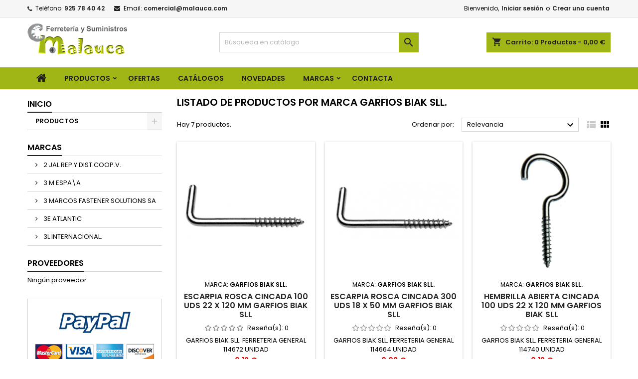

--- FILE ---
content_type: text/html; charset=utf-8
request_url: https://malauca.com/411_garfios-biak-sll
body_size: 29438
content:
<!doctype html>
<html lang="es">

  <head>
    
      
  <meta charset="utf-8">


  <meta http-equiv="x-ua-compatible" content="ie=edge">



  <title>GARFIOS BIAK SLL.</title>
  
    
  
  <meta name="description" content="GARFIOS BIAK SLL.">
  <meta name="keywords" content="GARFIOS BIAK SLL.">
    




  <meta name="viewport" content="width=device-width, initial-scale=1">



  <link rel="icon" type="image/vnd.microsoft.icon" href="/img/favicon.ico?1581600538">
  <link rel="shortcut icon" type="image/x-icon" href="/img/favicon.ico?1581600538">



  
<link rel="font" rel="preload" as="font" type="font/woff2" crossorigin href="https://malauca.com/themes/AngarTheme/assets/css/fonts/material_icons.woff2"/>
<link rel="font" rel="preload" as="font" type="font/woff2" crossorigin href="https://malauca.com/themes/AngarTheme/assets/css/fonts/fontawesome-webfont.woff2?v=4.7.0"/>

  <link rel="stylesheet" rel="preload" as="style" href="https://malauca.com/themes/AngarTheme/assets/css/theme.css" media="all" />
  <link rel="stylesheet" rel="preload" as="style" href="https://malauca.com/themes/AngarTheme/assets/css/libs/jquery.bxslider.css" media="all" />
  <link rel="stylesheet" rel="preload" as="style" href="https://malauca.com/themes/AngarTheme/assets/css/font-awesome.css" media="all" />
  <link rel="stylesheet" rel="preload" as="style" href="https://malauca.com/themes/AngarTheme/assets/css/angartheme.css" media="all" />
  <link rel="stylesheet" rel="preload" as="style" href="https://malauca.com/themes/AngarTheme/assets/css/home_modyficators.css" media="all" />
  <link rel="stylesheet" rel="preload" as="style" href="https://malauca.com/themes/AngarTheme/assets/css/rwd.css" media="all" />
  <link rel="stylesheet" rel="preload" as="style" href="https://malauca.com/themes/AngarTheme/assets/css/black.css" media="all" />
  <link rel="stylesheet" rel="preload" as="style" href="https://malauca.com/modules/angarbanners/views/css/hooks.css" media="all" />
  <link rel="stylesheet" rel="preload" as="style" href="https://malauca.com/modules/angarcatproduct/views/css/at_catproduct.css" media="all" />
  <link rel="stylesheet" rel="preload" as="style" href="https://malauca.com/modules/angarcmsinfo/views/css/angarcmsinfo.css" media="all" />
  <link rel="stylesheet" rel="preload" as="style" href="https://malauca.com/modules/angarmanufacturer/views/css/at_manufacturer.css" media="all" />
  <link rel="stylesheet" rel="preload" as="style" href="https://malauca.com/modules/angarslider/views/css/angarslider.css" media="all" />
  <link rel="stylesheet" rel="preload" as="style" href="https://malauca.com/modules/angarscrolltop/views/css/angarscrolltop.css" media="all" />
  <link rel="stylesheet" rel="preload" as="style" href="https://malauca.com/modules/productcomments/views/css/productcomments.css" media="all" />
  <link rel="stylesheet" rel="preload" as="style" href="https://malauca.com/js/jquery/ui/themes/base/minified/jquery-ui.min.css" media="all" />
  <link rel="stylesheet" rel="preload" as="style" href="https://malauca.com/js/jquery/ui/themes/base/minified/jquery.ui.theme.min.css" media="all" />
  <link rel="stylesheet" rel="preload" as="style" href="https://malauca.com/js/jquery/plugins/fancybox/jquery.fancybox.css" media="all" />
  <link rel="stylesheet" rel="preload" as="style" href="https://malauca.com/themes/AngarTheme/assets/css/custom.css" media="all" />


  <link rel="stylesheet" href="https://malauca.com/themes/AngarTheme/assets/css/theme.css" type="text/css" media="all">
  <link rel="stylesheet" href="https://malauca.com/themes/AngarTheme/assets/css/libs/jquery.bxslider.css" type="text/css" media="all">
  <link rel="stylesheet" href="https://malauca.com/themes/AngarTheme/assets/css/font-awesome.css" type="text/css" media="all">
  <link rel="stylesheet" href="https://malauca.com/themes/AngarTheme/assets/css/angartheme.css" type="text/css" media="all">
  <link rel="stylesheet" href="https://malauca.com/themes/AngarTheme/assets/css/home_modyficators.css" type="text/css" media="all">
  <link rel="stylesheet" href="https://malauca.com/themes/AngarTheme/assets/css/rwd.css" type="text/css" media="all">
  <link rel="stylesheet" href="https://malauca.com/themes/AngarTheme/assets/css/black.css" type="text/css" media="all">
  <link rel="stylesheet" href="https://malauca.com/modules/angarbanners/views/css/hooks.css" type="text/css" media="all">
  <link rel="stylesheet" href="https://malauca.com/modules/angarcatproduct/views/css/at_catproduct.css" type="text/css" media="all">
  <link rel="stylesheet" href="https://malauca.com/modules/angarcmsinfo/views/css/angarcmsinfo.css" type="text/css" media="all">
  <link rel="stylesheet" href="https://malauca.com/modules/angarmanufacturer/views/css/at_manufacturer.css" type="text/css" media="all">
  <link rel="stylesheet" href="https://malauca.com/modules/angarslider/views/css/angarslider.css" type="text/css" media="all">
  <link rel="stylesheet" href="https://malauca.com/modules/angarscrolltop/views/css/angarscrolltop.css" type="text/css" media="all">
  <link rel="stylesheet" href="https://malauca.com/modules/productcomments/views/css/productcomments.css" type="text/css" media="all">
  <link rel="stylesheet" href="https://malauca.com/js/jquery/ui/themes/base/minified/jquery-ui.min.css" type="text/css" media="all">
  <link rel="stylesheet" href="https://malauca.com/js/jquery/ui/themes/base/minified/jquery.ui.theme.min.css" type="text/css" media="all">
  <link rel="stylesheet" href="https://malauca.com/js/jquery/plugins/fancybox/jquery.fancybox.css" type="text/css" media="all">
  <link rel="stylesheet" href="https://malauca.com/themes/AngarTheme/assets/css/custom.css" type="text/css" media="all">



<link rel="stylesheet" rel="preload" as="style" href="https://fonts.googleapis.com/css?family=Poppins:400,600&amp;subset=latin,latin-ext&display=block" type="text/css" media="all" />


  

  <script type="text/javascript">
        var prestashop = {"cart":{"products":[],"totals":{"total":{"type":"total","label":"Total","amount":0,"value":"0,00\u00a0\u20ac"},"total_including_tax":{"type":"total","label":"Total (impuestos incl.)","amount":0,"value":"0,00\u00a0\u20ac"},"total_excluding_tax":{"type":"total","label":"Total (impuestos excl.)","amount":0,"value":"0,00\u00a0\u20ac"}},"subtotals":{"products":{"type":"products","label":"Subtotal","amount":0,"value":"0,00\u00a0\u20ac"},"discounts":null,"shipping":{"type":"shipping","label":"Transporte","amount":0,"value":"Gratis"},"tax":null},"products_count":0,"summary_string":"0 art\u00edculos","labels":{"tax_short":"(impuestos inc.)","tax_long":"(impuestos incluidos)"},"id_address_delivery":0,"id_address_invoice":0,"is_virtual":false,"vouchers":{"allowed":0,"added":[]},"discounts":[],"minimalPurchase":0,"minimalPurchaseRequired":""},"currency":{"name":"euro","iso_code":"EUR","iso_code_num":"978","sign":"\u20ac"},"customer":{"lastname":null,"firstname":null,"email":null,"last_passwd_gen":null,"birthday":null,"newsletter":null,"newsletter_date_add":null,"ip_registration_newsletter":null,"optin":null,"website":null,"company":null,"siret":null,"ape":null,"outstanding_allow_amount":0,"max_payment_days":0,"note":null,"is_guest":0,"id_shop":null,"id_shop_group":null,"id_default_group":1,"date_add":null,"date_upd":null,"reset_password_token":null,"reset_password_validity":null,"id":null,"is_logged":false,"gender":{"type":null,"name":null,"id":null},"risk":{"name":null,"color":null,"percent":null,"id":null},"addresses":[]},"language":{"name":"Espa\u00f1ol (Spanish)","iso_code":"es","locale":"es-ES","language_code":"es","is_rtl":"0","date_format_lite":"d\/m\/Y","date_format_full":"d\/m\/Y H:i:s","id":1},"page":{"title":"","canonical":null,"meta":{"title":"GARFIOS BIAK SLL.","description":"GARFIOS BIAK SLL.","keywords":"GARFIOS BIAK SLL.","robots":"index"},"page_name":"manufacturer","body_classes":{"lang-es":true,"lang-rtl":false,"country-ES":true,"currency-EUR":true,"layout-left-column":true,"page-manufacturer":true,"tax-display-enabled":true},"admin_notifications":[]},"shop":{"name":"Comercial Malauca S.L.","email":"comercial@malauca.com","registration_number":"","long":false,"lat":false,"logo":"\/img\/tienda-malauca-logo-1581600538.jpg","stores_icon":"\/img\/logo_stores.png","favicon":"\/img\/favicon.ico","favicon_update_time":"1581600538","address":{"formatted":"Comercial Malauca S.L.<br>Ctra. Calvin M\u00e9ntrida, 15<br>45510 Fuensalida<br>Toledo<br>Espa\u00f1a","address1":"Ctra. Calvin M\u00e9ntrida, 15","address2":"","postcode":"45510","city":"Fuensalida","state":"Toledo","country":"Espa\u00f1a"},"phone":"925 78 40 42","fax":""},"urls":{"base_url":"https:\/\/malauca.com\/","current_url":"https:\/\/malauca.com\/411_garfios-biak-sll","shop_domain_url":"https:\/\/malauca.com","img_ps_url":"https:\/\/malauca.com\/img\/","img_cat_url":"https:\/\/malauca.com\/img\/c\/","img_lang_url":"https:\/\/malauca.com\/img\/l\/","img_prod_url":"https:\/\/malauca.com\/img\/p\/","img_manu_url":"https:\/\/malauca.com\/img\/m\/","img_sup_url":"https:\/\/malauca.com\/img\/su\/","img_ship_url":"https:\/\/malauca.com\/img\/s\/","img_store_url":"https:\/\/malauca.com\/img\/st\/","img_col_url":"https:\/\/malauca.com\/img\/co\/","img_url":"https:\/\/malauca.com\/themes\/AngarTheme\/assets\/img\/","css_url":"https:\/\/malauca.com\/themes\/AngarTheme\/assets\/css\/","js_url":"https:\/\/malauca.com\/themes\/AngarTheme\/assets\/js\/","pic_url":"https:\/\/malauca.com\/upload\/","pages":{"address":"https:\/\/malauca.com\/direccion","addresses":"https:\/\/malauca.com\/direcciones","authentication":"https:\/\/malauca.com\/iniciar-sesion","cart":"https:\/\/malauca.com\/carrito","category":"https:\/\/malauca.com\/index.php?controller=category","cms":"https:\/\/malauca.com\/index.php?controller=cms","contact":"https:\/\/malauca.com\/contacta","discount":"https:\/\/malauca.com\/descuento","guest_tracking":"https:\/\/malauca.com\/seguimiento-pedido-invitado","history":"https:\/\/malauca.com\/historial-compra","identity":"https:\/\/malauca.com\/datos-personales","index":"https:\/\/malauca.com\/","my_account":"https:\/\/malauca.com\/mi-cuenta","order_confirmation":"https:\/\/malauca.com\/confirmacion-pedido","order_detail":"https:\/\/malauca.com\/index.php?controller=order-detail","order_follow":"https:\/\/malauca.com\/seguimiento-pedido","order":"https:\/\/malauca.com\/pedido","order_return":"https:\/\/malauca.com\/index.php?controller=order-return","order_slip":"https:\/\/malauca.com\/facturas-abono","pagenotfound":"https:\/\/malauca.com\/pagina-no-encontrada","password":"https:\/\/malauca.com\/recuperar-contrase\u00f1a","pdf_invoice":"https:\/\/malauca.com\/index.php?controller=pdf-invoice","pdf_order_return":"https:\/\/malauca.com\/index.php?controller=pdf-order-return","pdf_order_slip":"https:\/\/malauca.com\/index.php?controller=pdf-order-slip","prices_drop":"https:\/\/malauca.com\/productos-rebajados","product":"https:\/\/malauca.com\/index.php?controller=product","search":"https:\/\/malauca.com\/busqueda","sitemap":"https:\/\/malauca.com\/mapa del sitio","stores":"https:\/\/malauca.com\/tiendas","supplier":"https:\/\/malauca.com\/proveedor","register":"https:\/\/malauca.com\/iniciar-sesion?create_account=1","order_login":"https:\/\/malauca.com\/pedido?login=1"},"theme_assets":"\/themes\/AngarTheme\/assets\/","actions":{"logout":"https:\/\/malauca.com\/?mylogout="}},"configuration":{"display_taxes_label":true,"low_quantity_threshold":3,"is_b2b":false,"is_catalog":false,"show_prices":true,"opt_in":{"partner":true},"quantity_discount":{"type":"discount","label":"Descuento"},"voucher_enabled":0,"return_enabled":0,"number_of_days_for_return":14},"field_required":[],"breadcrumb":{"links":[{"title":"Inicio","url":"https:\/\/malauca.com\/"}],"count":1},"link":{"protocol_link":"https:\/\/","protocol_content":"https:\/\/"},"time":1769556941,"static_token":"1b1251e90e6655355f5910147c8fd35a","token":"401f93755fa9a72488d23ac0fcee446a"};
      </script>



  <!-- emarketing start -->


<!-- emarketing end -->
<style type="text/css">

body {
background-color: #ffffff;
font-family: "Poppins", Arial, Helvetica, sans-serif;
}

.products .product-miniature .product-title {
height: 60px;
}

.products .product-miniature .product-title a {
font-size: 16px;
line-height: 18px;
}

#content-wrapper .products .product-miniature .product-desc {
height: 36px;
}

@media (min-width: 991px) {
#home_categories ul li .cat-container {
min-height: 0px;
}
}


@media (min-width: 768px) {
#_desktop_logo {
padding-top: 12px;
padding-bottom: 0px;
}
}



nav.header-nav {
background: #f6f6f6;
}

nav.header-nav,
.header_sep2 #contact-link span.shop-phone,
.header_sep2 #contact-link span.shop-phone.shop-tel,
.header_sep2 #contact-link span.shop-phone:last-child,
.header_sep2 .lang_currency_top,
.header_sep2 .lang_currency_top:last-child,
.header_sep2 #_desktop_currency_selector,
.header_sep2 #_desktop_language_selector,
.header_sep2 #_desktop_user_info {
border-color: #d6d4d4;
}

#contact-link,
#contact-link a,
.lang_currency_top span.lang_currency_text,
.lang_currency_top .dropdown i.expand-more,
nav.header-nav .user-info span,
nav.header-nav .user-info a.logout,
#languages-block-top div.current,
nav.header-nav a{
color: #000000;
}

#contact-link span.shop-phone strong,
#contact-link span.shop-phone strong a,
.lang_currency_top span.expand-more,
nav.header-nav .user-info a.account {
color: #222222;
}

#contact-link span.shop-phone i {
color: #222222;
}


.header-top {
background: #ffffff;
}

div#search_widget form button[type=submit] {
background: #a0b617;
color: #222222;
}

div#search_widget form button[type=submit]:hover {
background: #a0b617;
color: #222222;
}




#header div#_desktop_cart .blockcart .header {
background: #a0b617;
}

#header div#_desktop_cart .blockcart .header a.cart_link {
color: #222222;
}





#homepage-slider .bx-wrapper .bx-pager.bx-default-pager a:hover,
#homepage-slider .bx-wrapper .bx-pager.bx-default-pager a.active{
background: #a0b617;
}


div#rwd_menu {
background: #a0b617;
}

div#rwd_menu,
div#rwd_menu a {
color: #1f1f1f;
}

div#rwd_menu,
div#rwd_menu .rwd_menu_item,
div#rwd_menu .rwd_menu_item:first-child {
border-color: #a0b617;
}

div#rwd_menu .rwd_menu_item:hover,
div#rwd_menu .rwd_menu_item:focus,
div#rwd_menu .rwd_menu_item a:hover,
div#rwd_menu .rwd_menu_item a:focus {
color: #1f1f1f;
background: #929292;
}

#mobile_top_menu_wrapper2 .top-menu li a:hover,
.rwd_menu_open ul.user_info li a:hover {
background: #a0b617;
color: #222222;
}

#_desktop_top_menu{
background: #a0b617;
}

#_desktop_top_menu,
#_desktop_top_menu > ul > li,
.menu_sep1 #_desktop_top_menu > ul > li,
.menu_sep1 #_desktop_top_menu > ul > li:last-child,
.menu_sep2 #_desktop_top_menu,
.menu_sep2 #_desktop_top_menu > ul > li,
.menu_sep2 #_desktop_top_menu > ul > li:last-child,
.menu_sep3 #_desktop_top_menu,
.menu_sep4 #_desktop_top_menu,
.menu_sep5 #_desktop_top_menu,
.menu_sep6 #_desktop_top_menu {
border-color: #a0b617;
}

#_desktop_top_menu > ul > li > a {
color: #1f1f1f;
}

#_desktop_top_menu > ul > li:hover > a {
color: #1f1f1f;
background: #929292;
}

.submenu1 #_desktop_top_menu .popover.sub-menu ul.top-menu li a:hover,
.submenu3 #_desktop_top_menu .popover.sub-menu ul.top-menu li a:hover,
.live_edit_0.submenu1 #_desktop_top_menu .popover.sub-menu ul.top-menu li:hover > a,
.live_edit_0.submenu3 #_desktop_top_menu .popover.sub-menu ul.top-menu li:hover > a {
background: #a0b617;
color: #222222;
}




#home_categories .homecat_title span {
border-color: #222222;
}

#home_categories ul li .homecat_name span {
background: #222222;
}

#home_categories ul li a.view_more {
background: #a0b617;
color: #222222;
border-color: #a0b617;
}

#home_categories ul li a.view_more:hover {
background: #222222;
color: #ffffff;
border-color: #222222;
}


.columns .text-uppercase a,
.columns .text-uppercase span,
.columns div#_desktop_cart .cart_index_title a,
#home_man_product .catprod_title a span {
border-color: #222222;
}


#index .tabs ul.nav-tabs li.nav-item a.active,
#index .tabs ul.nav-tabs li.nav-item a:hover,
.index_title a,
.index_title span {
border-color: #222222;
}


a.product-flags-plist span.product-flag.new,
#home_cat_product a.product-flags-plist span.product-flag.new,
#product #content .product-flags li,
#product #content .product-flags .product-flag.new {
background: #ffcf00;
}

.products .product-miniature .product-title a,
#home_cat_product ul li .right-block .name_block a {
color: #282828;
}

.products .product-miniature span.price,
#home_cat_product ul li .product-price-and-shipping .price,
.ui-widget .search_right span.search_price,
body#view #main .wishlist-product-price {
color: #ee0000;
}

.button-container .add-to-cart:hover,
#subcart .cart-buttons .viewcart:hover,
body#view ul li.wishlist-products-item .wishlist-product-bottom .btn-primary:hover {
background: #222222;
color: #ffffff;
border-color: #222222;
}

.button-container .add-to-cart,
.button-container .add-to-cart:disabled,
#subcart .cart-buttons .viewcart,
body#view ul li.wishlist-products-item .wishlist-product-bottom .btn-primary {
background: #a0b617;
color: #000000;
border-color: #a0b617;
}


#home_cat_product .catprod_title span {
border-color: #222222;
}


#home_man .man_title span {
border-color: #222222;
}


div#angarinfo_block .icon_cms {
color: #a0b617;
}

.footer-container {
background: #222222;
}

.footer-container,
.footer-container .h3,
.footer-container .links .title,
.row.social_footer {
border-color: #363636;
}

.footer-container .h3 span,
.footer-container .h3 a,
.footer-container .links .title span.h3,
.footer-container .links .title a.h3 {
border-color: #a0b617;
}

.footer-container,
.footer-container .h3,
.footer-container .links .title .h3,
.footer-container a,
.footer-container li a,
.footer-container .links ul>li a {
color: #ffffff;
}

.block_newsletter .btn-newsletter {
background: #a0b617;
color: #222222;
}

.block_newsletter .btn-newsletter:hover {
background: #a0b617;
color: #222222;
}

.footer-container .bottom-footer {
background: #222222;
border-color: #363636;
color: #ffffff;
}


.product-prices .current-price span.price {
color: #ee0000;
}

.product-add-to-cart button.btn.add-to-cart:hover {
background: #282828;
color: #ffffff;
border-color: #282828;
}

.product-add-to-cart button.btn.add-to-cart,
.product-add-to-cart button.btn.add-to-cart:disabled {
background: #222222;
color: #ffffff;
border-color: #222222;
}

#product .tabs ul.nav-tabs li.nav-item a.active,
#product .tabs ul.nav-tabs li.nav-item a:hover,
#product .index_title span,
.page-product-heading span,
body #product-comments-list-header .comments-nb {
border-color: #222222;
}


body .btn-primary:hover {
background: #3aa04c;
color: #ffffff;
border-color: #196f28;
}

body .btn-primary,
body .btn-primary.disabled,
body .btn-primary:disabled,
body .btn-primary.disabled:hover {
background: #43b754;
color: #ffffff;
border-color: #399a49;
}

body .btn-secondary:hover {
background: #eeeeee;
color: #000000;
border-color: #d8d8d8;
}

body .btn-secondary,
body .btn-secondary.disabled,
body .btn-secondary:disabled,
body .btn-secondary.disabled:hover {
background: #f6f6f6;
color: #000000;
border-color: #d8d8d8;
}


.form-control:focus, .input-group.focus {
border-color: #dbdbdb;
outline-color: #dbdbdb;
}

body .pagination .page-list .current a,
body .pagination .page-list a:hover,
body .pagination .page-list .current a.disabled,
body .pagination .page-list .current a.disabled:hover {
color: #a0b617;
}

.page-my-account #content .links a:hover i {
color: #222222;
}


#scroll_top {
background: #a0b617;
color: #222222;
}

#scroll_top:hover,
#scroll_top:focus {
background: #222222;
color: #ffffff;
}

</style>
  <script async src="https://www.googletagmanager.com/gtag/js?id=G-RZ0T48Z4X0"></script>
  <script>
    window.dataLayer = window.dataLayer || [];
    function gtag(){dataLayer.push(arguments);}
    gtag('js', new Date());
    gtag(
      'config',
      'G-RZ0T48Z4X0',
      {
        'debug_mode':false
        , 'anonymize_ip': true                      }
    );
  </script>


 



    
  </head>


  <body id="manufacturer" class="lang-es country-es currency-eur layout-left-column page-manufacturer tax-display-enabled live_edit_0  ps_178 ps_172
	no_bg #ffffff bg_attatchment_fixed bg_position_tl bg_repeat_xy bg_size_initial slider_position_top slider_controls_black banners_top3 banners_top_tablets3 banners_top_phones1 banners_bottom2 banners_bottom_tablets2 banners_bottom_phones1 submenu2 pl_1col_qty_4 pl_2col_qty_3 pl_3col_qty_3 pl_1col_qty_bigtablets_4 pl_2col_qty_bigtablets_3 pl_3col_qty_bigtablets_2 pl_1col_qty_tablets_3 pl_1col_qty_phones_1 home_tabs1 pl_border_type2 60 16 18 pl_button_icon_no pl_button_qty2 pl_desc_no pl_reviews_no pl_availability_no  hide_reference_no hide_reassurance_yes product_tabs1    menu_sep0 header_sep1 slider_full_width feat_cat_style3 feat_cat4 feat_cat_bigtablets2 feat_cat_tablets2 feat_cat_phones0 all_products_yes pl_colors_yes newsletter_info_yes stickycart_yes stickymenu_yes homeicon_no pl_man_no product_hide_man_no  pl_ref_yes  mainfont_Poppins bg_white  not_logged  ">

    
      
    

    <main>
      
              

      <header id="header">
        
          



  <div class="header-banner">
    

  </div>



  <nav class="header-nav">
    <div class="container">
      <div class="row">
          <div class="col-md-12 col-xs-12">
            <div id="_desktop_contact_link">
  <div id="contact-link">

			<span class="shop-phone contact_link">
			<a href="https://malauca.com/contacta">Contacto</a>
		</span>
	
			<span class="shop-phone shop-tel">
			<i class="fa fa-phone"></i>
			<span class="shop-phone_text">Teléfono:</span>
			<strong><a href="tel:925 78 40 42">925 78 40 42</a></strong>
		</span>
	
			<span class="shop-phone shop-email">
			<i class="fa fa-envelope"></i>
			<span class="shop-phone_text">Email:</span>
			<strong><a href="&#109;&#97;&#105;&#108;&#116;&#111;&#58;%63%6f%6d%65%72%63%69%61%6c@%6d%61%6c%61%75%63%61.%63%6f%6d" >&#x63;&#x6f;&#x6d;&#x65;&#x72;&#x63;&#x69;&#x61;&#x6c;&#x40;&#x6d;&#x61;&#x6c;&#x61;&#x75;&#x63;&#x61;&#x2e;&#x63;&#x6f;&#x6d;</a></strong>
		</span>
	


  </div>
</div>


            <div id="_desktop_user_info">
  <div class="user-info">



	<ul class="user_info hidden-md-up">

		
			<li><a href="https://malauca.com/mi-cuenta" title="Acceda a su cuenta de cliente" rel="nofollow">Iniciar sesión</a></li>
			<li><a href="https://malauca.com/iniciar-sesion?create_account=1" title="Acceda a su cuenta de cliente" rel="nofollow">Crear una cuenta</a></li>

		
	</ul>


	<div class="hidden-sm-down">
		<span class="welcome">Bienvenido,</span>
					<a class="account" href="https://malauca.com/mi-cuenta" title="Acceda a su cuenta de cliente" rel="nofollow">Iniciar sesión</a>

			<span class="or">o</span>

			<a class="account" href="https://malauca.com/iniciar-sesion?create_account=1" title="Acceda a su cuenta de cliente" rel="nofollow">Crear una cuenta</a>
			</div>


  </div>
</div>
          </div>
      </div>
    </div>
  </nav>



  <div class="header-top">
    <div class="container">
	  <div class="row">
        <div class="col-md-4 hidden-sm-down2" id="_desktop_logo">
                            <a href="https://malauca.com/">
                  <img class="logo img-responsive" src="/img/tienda-malauca-logo-1581600538.jpg" alt="Comercial Malauca S.L.">
                </a>
                    </div>
		


<div id="_desktop_cart">

	<div class="cart_top">

		<div class="blockcart cart-preview inactive" data-refresh-url="//malauca.com/module/ps_shoppingcart/ajax">
			<div class="header">
			
				<div class="cart_index_title">
					<a class="cart_link" rel="nofollow" href="//malauca.com/carrito?action=show">
						<i class="material-icons shopping-cart">shopping_cart</i>
						<span class="hidden-sm-down cart_title">Carrito:</span>
						<span class="cart-products-count">
							0<span> Productos - 0,00 €</span>
						</span>
					</a>
				</div>


				<div id="subcart">

					<ul class="cart_products">

											<li>No hay más artículos en su carrito</li>
					
										</ul>

					<ul class="cart-subtotals">

				

						<li>
							<span class="text">Transporte</span>
							<span class="value">Gratis</span>
							<span class="clearfix"></span>
						</li>

						<li>
							<span class="text">Total</span>
							<span class="value">0,00 €</span>
							<span class="clearfix"></span>
						</li>

					</ul>

					<div class="cart-buttons">
						<a class="btn btn-primary viewcart" href="//malauca.com/carrito?action=show">Confirmar <i class="material-icons">&#xE315;</i></a>
						
					</div>

				</div>

			</div>
		</div>

	</div>

</div>




<!-- Block search module TOP -->
<div id="_desktop_search_widget" class="col-lg-4 col-md-4 col-sm-12 search-widget hidden-sm-down ">
	<div id="search_widget" data-search-controller-url="//malauca.com/busqueda">
		<form method="get" action="//malauca.com/busqueda">
			<input type="hidden" name="controller" value="search">
			<input type="text" name="s" value="" placeholder="Búsqueda en catálogo" aria-label="Búsqueda">
			<button type="submit">
				<i class="material-icons search">&#xE8B6;</i>
				<span class="hidden-xl-down">Búsqueda</span>
			</button>
		</form>
	</div>
</div>
<!-- /Block search module TOP -->

		<div class="clearfix"></div>
	  </div>
    </div>

	<div id="rwd_menu" class="hidden-md-up">
		<div class="container">
			<div id="menu-icon2" class="rwd_menu_item"><i class="material-icons d-inline">&#xE5D2;</i></div>
			<div id="search-icon" class="rwd_menu_item"><i class="material-icons search">&#xE8B6;</i></div>
			<div id="user-icon" class="rwd_menu_item"><i class="material-icons logged">&#xE7FF;</i></div>
			<div id="_mobile_cart" class="rwd_menu_item"></div>
		</div>
		<div class="clearfix"></div>
	</div>

	<div class="container">
		<div id="mobile_top_menu_wrapper2" class="rwd_menu_open hidden-md-up" style="display:none;">
			<div class="js-top-menu mobile" id="_mobile_top_menu"></div>
		</div>

		<div id="mobile_search_wrapper" class="rwd_menu_open hidden-md-up" style="display:none;">
			<div id="_mobile_search_widget"></div>
		</div>

		<div id="mobile_user_wrapper" class="rwd_menu_open hidden-md-up" style="display:none;">
			<div id="_mobile_user_info"></div>
		</div>
	</div>
  </div>
  


<div class="menu js-top-menu position-static hidden-sm-down" id="_desktop_top_menu">
    
      <ul class="top-menu container" id="top-menu" data-depth="0">

					<li class="home_icon"><a href="https://malauca.com/"><i class="icon-home"></i><span>Inicio</span></a></li>
		
	    
							<li class="category" id="category-3">
								  <a
					class="dropdown-item sf-with-ul"
					href="https://malauca.com/3-productos" data-depth="0"
									  >
										  
					  					  <span class="float-xs-right hidden-md-up">
						<span data-target="#top_sub_menu_40017" data-toggle="collapse" class="navbar-toggler collapse-icons">
						  <i class="material-icons add">&#xE313;</i>
						  <i class="material-icons remove">&#xE316;</i>
						</span>
					  </span>
										PRODUCTOS
				  </a>
				  				  <div  class="popover sub-menu js-sub-menu collapse" id="top_sub_menu_40017">
					
      <ul class="top-menu container"  data-depth="1">

		
	    
							<li class="category" id="category-52">
								  <a
					class="dropdown-item dropdown-submenu sf-with-ul"
					href="https://malauca.com/52-electrodomesticos" data-depth="1"
									  >
										  
					  					  <span class="float-xs-right hidden-md-up">
						<span data-target="#top_sub_menu_43211" data-toggle="collapse" class="navbar-toggler collapse-icons">
						  <i class="material-icons add">&#xE313;</i>
						  <i class="material-icons remove">&#xE316;</i>
						</span>
					  </span>
										ELECTRODOMESTICOS
				  </a>
				  				  <div  class="collapse" id="top_sub_menu_43211">
					
      <ul class="top-menu container"  data-depth="2">

		
	    
							<li class="category" id="category-53">
								  <a
					class="dropdown-item"
					href="https://malauca.com/53-fregaderos-y-grifos" data-depth="2"
									  >
										FREGADEROS Y GRIFOS
				  </a>
				  				</li>
							<li class="category" id="category-55">
								  <a
					class="dropdown-item"
					href="https://malauca.com/55-placa-horno-campana" data-depth="2"
									  >
										PLACA-HORNO-CAMPANA
				  </a>
				  				</li>
			
		
      </ul>


									  </div>
				  				</li>
							<li class="category" id="category-17">
								  <a
					class="dropdown-item dropdown-submenu sf-with-ul"
					href="https://malauca.com/17-carpinteria" data-depth="1"
									  >
										  
					  					  <span class="float-xs-right hidden-md-up">
						<span data-target="#top_sub_menu_86825" data-toggle="collapse" class="navbar-toggler collapse-icons">
						  <i class="material-icons add">&#xE313;</i>
						  <i class="material-icons remove">&#xE316;</i>
						</span>
					  </span>
										CARPINTERIA
				  </a>
				  				  <div  class="collapse" id="top_sub_menu_86825">
					
      <ul class="top-menu container"  data-depth="2">

		
	    
							<li class="category" id="category-18">
								  <a
					class="dropdown-item"
					href="https://malauca.com/18-manivelas" data-depth="2"
									  >
										MANIVELAS
				  </a>
				  				</li>
							<li class="category" id="category-68">
								  <a
					class="dropdown-item"
					href="https://malauca.com/68-cerraduras-y-picaportes" data-depth="2"
									  >
										CERRADURAS Y PICAPORTES
				  </a>
				  				</li>
							<li class="category" id="category-56">
								  <a
					class="dropdown-item"
					href="https://malauca.com/56-tiradores-y-accesorios" data-depth="2"
									  >
										TIRADORES Y ACCESORIOS
				  </a>
				  				</li>
			
		
      </ul>


									  </div>
				  				</li>
							<li class="category" id="category-57">
								  <a
					class="dropdown-item dropdown-submenu sf-with-ul"
					href="https://malauca.com/57-cocinas" data-depth="1"
									  >
										  
					  					  <span class="float-xs-right hidden-md-up">
						<span data-target="#top_sub_menu_65437" data-toggle="collapse" class="navbar-toggler collapse-icons">
						  <i class="material-icons add">&#xE313;</i>
						  <i class="material-icons remove">&#xE316;</i>
						</span>
					  </span>
										COCINAS
				  </a>
				  				  <div  class="collapse" id="top_sub_menu_65437">
					
      <ul class="top-menu container"  data-depth="2">

		
	    
							<li class="category" id="category-62">
								  <a
					class="dropdown-item"
					href="https://malauca.com/62-blum" data-depth="2"
									  >
										BLUM
				  </a>
				  				</li>
							<li class="category" id="category-61">
								  <a
					class="dropdown-item"
					href="https://malauca.com/61-interiorismo-plastico" data-depth="2"
									  >
										INTERIORISMO PLASTICO
				  </a>
				  				</li>
							<li class="category" id="category-58">
								  <a
					class="dropdown-item"
					href="https://malauca.com/58-accesexternos-plastico" data-depth="2"
									  >
										ACCES.EXTERNOS PLASTICO
				  </a>
				  				</li>
							<li class="category" id="category-60">
								  <a
					class="dropdown-item"
					href="https://malauca.com/60-accesexternos-metal" data-depth="2"
									  >
										ACCES.EXTERNOS METAL
				  </a>
				  				</li>
							<li class="category" id="category-59">
								  <a
					class="dropdown-item"
					href="https://malauca.com/59-interiorismo-metal" data-depth="2"
									  >
										INTERIORISMO METAL
				  </a>
				  				</li>
			
		
      </ul>


									  </div>
				  				</li>
							<li class="category" id="category-65">
								  <a
					class="dropdown-item dropdown-submenu sf-with-ul"
					href="https://malauca.com/65-armarios" data-depth="1"
									  >
										  
					  					  <span class="float-xs-right hidden-md-up">
						<span data-target="#top_sub_menu_81245" data-toggle="collapse" class="navbar-toggler collapse-icons">
						  <i class="material-icons add">&#xE313;</i>
						  <i class="material-icons remove">&#xE316;</i>
						</span>
					  </span>
										ARMARIOS
				  </a>
				  				  <div  class="collapse" id="top_sub_menu_81245">
					
      <ul class="top-menu container"  data-depth="2">

		
	    
							<li class="category" id="category-66">
								  <a
					class="dropdown-item"
					href="https://malauca.com/66-equipinterior-armarios" data-depth="2"
									  >
										EQUIP.INTERIOR ARMARIOS
				  </a>
				  				</li>
							<li class="category" id="category-67">
								  <a
					class="dropdown-item"
					href="https://malauca.com/67-perfileria-armarios" data-depth="2"
									  >
										PERFILERIA ARMARIOS
				  </a>
				  				</li>
			
		
      </ul>


									  </div>
				  				</li>
							<li class="category" id="category-45">
								  <a
					class="dropdown-item dropdown-submenu sf-with-ul"
					href="https://malauca.com/45-hogar" data-depth="1"
									  >
										  
					  					  <span class="float-xs-right hidden-md-up">
						<span data-target="#top_sub_menu_49953" data-toggle="collapse" class="navbar-toggler collapse-icons">
						  <i class="material-icons add">&#xE313;</i>
						  <i class="material-icons remove">&#xE316;</i>
						</span>
					  </span>
										HOGAR
				  </a>
				  				  <div  class="collapse" id="top_sub_menu_49953">
					
      <ul class="top-menu container"  data-depth="2">

		
	    
							<li class="category" id="category-48">
								  <a
					class="dropdown-item"
					href="https://malauca.com/48-pequeno-electrodomestico" data-depth="2"
									  >
										PEQUEÑO ELECTRODOMESTICO
				  </a>
				  				</li>
							<li class="category" id="category-73">
								  <a
					class="dropdown-item"
					href="https://malauca.com/73-climatizacion" data-depth="2"
									  >
										CLIMATIZACION
				  </a>
				  				</li>
							<li class="category" id="category-74">
								  <a
					class="dropdown-item"
					href="https://malauca.com/74-utensilios-cocina" data-depth="2"
									  >
										UTENSILIOS COCINA
				  </a>
				  				</li>
							<li class="category" id="category-47">
								  <a
					class="dropdown-item"
					href="https://malauca.com/47-bano" data-depth="2"
									  >
										BAÑO
				  </a>
				  				</li>
							<li class="category" id="category-46">
								  <a
					class="dropdown-item"
					href="https://malauca.com/46-calefaccion" data-depth="2"
									  >
										CALEFACCION
				  </a>
				  				</li>
			
		
      </ul>


									  </div>
				  				</li>
							<li class="category" id="category-4">
								  <a
					class="dropdown-item dropdown-submenu sf-with-ul"
					href="https://malauca.com/4-maquinaria-portatil" data-depth="1"
									  >
										  
					  					  <span class="float-xs-right hidden-md-up">
						<span data-target="#top_sub_menu_80647" data-toggle="collapse" class="navbar-toggler collapse-icons">
						  <i class="material-icons add">&#xE313;</i>
						  <i class="material-icons remove">&#xE316;</i>
						</span>
					  </span>
										MAQUINARIA PORTATIL
				  </a>
				  				  <div  class="collapse" id="top_sub_menu_80647">
					
      <ul class="top-menu container"  data-depth="2">

		
	    
							<li class="category" id="category-22">
								  <a
					class="dropdown-item"
					href="https://malauca.com/22-neumatica" data-depth="2"
									  >
										NEUMATICA
				  </a>
				  				</li>
							<li class="category" id="category-5">
								  <a
					class="dropdown-item"
					href="https://malauca.com/5-electroportatil" data-depth="2"
									  >
										ELECTROPORTATIL
				  </a>
				  				</li>
							<li class="category" id="category-44">
								  <a
					class="dropdown-item"
					href="https://malauca.com/44-accesorios" data-depth="2"
									  >
										ACCESORIOS
				  </a>
				  				</li>
			
		
      </ul>


									  </div>
				  				</li>
							<li class="category" id="category-8">
								  <a
					class="dropdown-item dropdown-submenu sf-with-ul"
					href="https://malauca.com/8-herramientas" data-depth="1"
									  >
										  
					  					  <span class="float-xs-right hidden-md-up">
						<span data-target="#top_sub_menu_95267" data-toggle="collapse" class="navbar-toggler collapse-icons">
						  <i class="material-icons add">&#xE313;</i>
						  <i class="material-icons remove">&#xE316;</i>
						</span>
					  </span>
										HERRAMIENTAS
				  </a>
				  				  <div  class="collapse" id="top_sub_menu_95267">
					
      <ul class="top-menu container"  data-depth="2">

		
	    
							<li class="category" id="category-15">
								  <a
					class="dropdown-item"
					href="https://malauca.com/15-manual-otros" data-depth="2"
									  >
										MANUAL OTROS
				  </a>
				  				</li>
							<li class="category" id="category-13">
								  <a
					class="dropdown-item"
					href="https://malauca.com/13-manual-medicion" data-depth="2"
									  >
										MANUAL MEDICION
				  </a>
				  				</li>
							<li class="category" id="category-14">
								  <a
					class="dropdown-item"
					href="https://malauca.com/14-portaherramientas" data-depth="2"
									  >
										PORTAHERRAMIENTAS
				  </a>
				  				</li>
							<li class="category" id="category-9">
								  <a
					class="dropdown-item"
					href="https://malauca.com/9-manual" data-depth="2"
									  >
										MANUAL
				  </a>
				  				</li>
			
		
      </ul>


									  </div>
				  				</li>
							<li class="category" id="category-24">
								  <a
					class="dropdown-item dropdown-submenu sf-with-ul"
					href="https://malauca.com/24-construccion" data-depth="1"
									  >
										  
					  					  <span class="float-xs-right hidden-md-up">
						<span data-target="#top_sub_menu_87724" data-toggle="collapse" class="navbar-toggler collapse-icons">
						  <i class="material-icons add">&#xE313;</i>
						  <i class="material-icons remove">&#xE316;</i>
						</span>
					  </span>
										CONSTRUCCION
				  </a>
				  				  <div  class="collapse" id="top_sub_menu_87724">
					
      <ul class="top-menu container"  data-depth="2">

		
	    
							<li class="category" id="category-30">
								  <a
					class="dropdown-item"
					href="https://malauca.com/30-varios" data-depth="2"
									  >
										VARIOS
				  </a>
				  				</li>
							<li class="category" id="category-28">
								  <a
					class="dropdown-item"
					href="https://malauca.com/28-maquinaria" data-depth="2"
									  >
										MAQUINARIA
				  </a>
				  				</li>
							<li class="category" id="category-25">
								  <a
					class="dropdown-item"
					href="https://malauca.com/25-herramienta" data-depth="2"
									  >
										HERRAMIENTA
				  </a>
				  				</li>
			
		
      </ul>


									  </div>
				  				</li>
							<li class="category" id="category-20">
								  <a
					class="dropdown-item dropdown-submenu sf-with-ul"
					href="https://malauca.com/20-fontaneria" data-depth="1"
									  >
										  
					  					  <span class="float-xs-right hidden-md-up">
						<span data-target="#top_sub_menu_68485" data-toggle="collapse" class="navbar-toggler collapse-icons">
						  <i class="material-icons add">&#xE313;</i>
						  <i class="material-icons remove">&#xE316;</i>
						</span>
					  </span>
										FONTANERIA
				  </a>
				  				  <div  class="collapse" id="top_sub_menu_68485">
					
      <ul class="top-menu container"  data-depth="2">

		
	    
							<li class="category" id="category-21">
								  <a
					class="dropdown-item"
					href="https://malauca.com/21-fontaneria-accesorios" data-depth="2"
									  >
										FONTANERIA ACCESORIOS
				  </a>
				  				</li>
							<li class="category" id="category-42">
								  <a
					class="dropdown-item"
					href="https://malauca.com/42-fontaneria-herramientas" data-depth="2"
									  >
										FONTANERIA HERRAMIENTAS
				  </a>
				  				</li>
			
		
      </ul>


									  </div>
				  				</li>
							<li class="category" id="category-49">
								  <a
					class="dropdown-item dropdown-submenu sf-with-ul"
					href="https://malauca.com/49-equip-laboral" data-depth="1"
									  >
										  
					  					  <span class="float-xs-right hidden-md-up">
						<span data-target="#top_sub_menu_85516" data-toggle="collapse" class="navbar-toggler collapse-icons">
						  <i class="material-icons add">&#xE313;</i>
						  <i class="material-icons remove">&#xE316;</i>
						</span>
					  </span>
										EQUIP. LABORAL
				  </a>
				  				  <div  class="collapse" id="top_sub_menu_85516">
					
      <ul class="top-menu container"  data-depth="2">

		
	    
							<li class="category" id="category-50">
								  <a
					class="dropdown-item"
					href="https://malauca.com/50-laboral-seguridad" data-depth="2"
									  >
										LABORAL SEGURIDAD
				  </a>
				  				</li>
							<li class="category" id="category-51">
								  <a
					class="dropdown-item"
					href="https://malauca.com/51-laboral-ropa" data-depth="2"
									  >
										LABORAL ROPA
				  </a>
				  				</li>
			
		
      </ul>


									  </div>
				  				</li>
							<li class="category" id="category-6">
								  <a
					class="dropdown-item dropdown-submenu sf-with-ul"
					href="https://malauca.com/6-cerrajeria" data-depth="1"
									  >
										  
					  					  <span class="float-xs-right hidden-md-up">
						<span data-target="#top_sub_menu_86026" data-toggle="collapse" class="navbar-toggler collapse-icons">
						  <i class="material-icons add">&#xE313;</i>
						  <i class="material-icons remove">&#xE316;</i>
						</span>
					  </span>
										CERRAJERIA
				  </a>
				  				  <div  class="collapse" id="top_sub_menu_86026">
					
      <ul class="top-menu container"  data-depth="2">

		
	    
							<li class="category" id="category-7">
								  <a
					class="dropdown-item"
					href="https://malauca.com/7-general" data-depth="2"
									  >
										GENERAL
				  </a>
				  				</li>
			
		
      </ul>


									  </div>
				  				</li>
							<li class="category" id="category-10">
								  <a
					class="dropdown-item dropdown-submenu sf-with-ul"
					href="https://malauca.com/10-ferreteria" data-depth="1"
									  >
										  
					  					  <span class="float-xs-right hidden-md-up">
						<span data-target="#top_sub_menu_47156" data-toggle="collapse" class="navbar-toggler collapse-icons">
						  <i class="material-icons add">&#xE313;</i>
						  <i class="material-icons remove">&#xE316;</i>
						</span>
					  </span>
										FERRETERIA
				  </a>
				  				  <div  class="collapse" id="top_sub_menu_47156">
					
      <ul class="top-menu container"  data-depth="2">

		
	    
							<li class="category" id="category-76">
								  <a
					class="dropdown-item"
					href="https://malauca.com/76-jardineria-maquinas" data-depth="2"
									  >
										JARDINERIA-MAQUINAS
				  </a>
				  				</li>
							<li class="category" id="category-77">
								  <a
					class="dropdown-item"
					href="https://malauca.com/77-jardineria" data-depth="2"
									  >
										JARDINERIA
				  </a>
				  				</li>
							<li class="category" id="category-31">
								  <a
					class="dropdown-item"
					href="https://malauca.com/31-producto-limpieza" data-depth="2"
									  >
										PRODUCTO LIMPIEZA
				  </a>
				  				</li>
							<li class="category" id="category-63">
								  <a
					class="dropdown-item"
					href="https://malauca.com/63-cerradura-metalica" data-depth="2"
									  >
										CERRADURA METALICA
				  </a>
				  				</li>
							<li class="category" id="category-75">
								  <a
					class="dropdown-item"
					href="https://malauca.com/75-cerradura-madera" data-depth="2"
									  >
										CERRADURA MADERA
				  </a>
				  				</li>
							<li class="category" id="category-29">
								  <a
					class="dropdown-item"
					href="https://malauca.com/29-abrasivos-piedra" data-depth="2"
									  >
										ABRASIVOS PIEDRA
				  </a>
				  				</li>
							<li class="category" id="category-23">
								  <a
					class="dropdown-item"
					href="https://malauca.com/23-superior" data-depth="2"
									  >
										SUPERIOR
				  </a>
				  				</li>
							<li class="category" id="category-27">
								  <a
					class="dropdown-item"
					href="https://malauca.com/27-abrasivos-lijas" data-depth="2"
									  >
										ABRASIVOS LIJAS
				  </a>
				  				</li>
							<li class="category" id="category-12">
								  <a
					class="dropdown-item"
					href="https://malauca.com/12-material-electrico" data-depth="2"
									  >
										MATERIAL ELECTRICO
				  </a>
				  				</li>
							<li class="category" id="category-43">
								  <a
					class="dropdown-item"
					href="https://malauca.com/43-general" data-depth="2"
									  >
										GENERAL
				  </a>
				  				</li>
			
		
      </ul>


									  </div>
				  				</li>
							<li class="category" id="category-32">
								  <a
					class="dropdown-item dropdown-submenu sf-with-ul"
					href="https://malauca.com/32-adhesivos" data-depth="1"
									  >
										  
					  					  <span class="float-xs-right hidden-md-up">
						<span data-target="#top_sub_menu_16264" data-toggle="collapse" class="navbar-toggler collapse-icons">
						  <i class="material-icons add">&#xE313;</i>
						  <i class="material-icons remove">&#xE316;</i>
						</span>
					  </span>
										ADHESIVOS
				  </a>
				  				  <div  class="collapse" id="top_sub_menu_16264">
					
      <ul class="top-menu container"  data-depth="2">

		
	    
							<li class="category" id="category-39">
								  <a
					class="dropdown-item"
					href="https://malauca.com/39-colas-industrial" data-depth="2"
									  >
										COLAS INDUSTRIAL
				  </a>
				  				</li>
							<li class="category" id="category-41">
								  <a
					class="dropdown-item"
					href="https://malauca.com/41-emplastes-industrial" data-depth="2"
									  >
										EMPLASTES INDUSTRIAL
				  </a>
				  				</li>
							<li class="category" id="category-33">
								  <a
					class="dropdown-item"
					href="https://malauca.com/33-colas-domesticas" data-depth="2"
									  >
										COLAS DOMESTICAS
				  </a>
				  				</li>
							<li class="category" id="category-34">
								  <a
					class="dropdown-item"
					href="https://malauca.com/34-cintas-domesticas" data-depth="2"
									  >
										CINTAS DOMESTICAS
				  </a>
				  				</li>
							<li class="category" id="category-38">
								  <a
					class="dropdown-item"
					href="https://malauca.com/38-siliconas-industrial" data-depth="2"
									  >
										SILICONAS INDUSTRIAL
				  </a>
				  				</li>
							<li class="category" id="category-37">
								  <a
					class="dropdown-item"
					href="https://malauca.com/37-siliconas-domesticas" data-depth="2"
									  >
										SILICONAS DOMESTICAS
				  </a>
				  				</li>
			
		
      </ul>


									  </div>
				  				</li>
							<li class="category" id="category-35">
								  <a
					class="dropdown-item dropdown-submenu sf-with-ul"
					href="https://malauca.com/35-pinturas" data-depth="1"
									  >
										  
					  					  <span class="float-xs-right hidden-md-up">
						<span data-target="#top_sub_menu_38977" data-toggle="collapse" class="navbar-toggler collapse-icons">
						  <i class="material-icons add">&#xE313;</i>
						  <i class="material-icons remove">&#xE316;</i>
						</span>
					  </span>
										PINTURAS
				  </a>
				  				  <div  class="collapse" id="top_sub_menu_38977">
					
      <ul class="top-menu container"  data-depth="2">

		
	    
							<li class="category" id="category-40">
								  <a
					class="dropdown-item"
					href="https://malauca.com/40-brocha" data-depth="2"
									  >
										BROCHA
				  </a>
				  				</li>
							<li class="category" id="category-36">
								  <a
					class="dropdown-item"
					href="https://malauca.com/36-pintura" data-depth="2"
									  >
										PINTURA
				  </a>
				  				</li>
			
		
      </ul>


									  </div>
				  				</li>
							<li class="category" id="category-69">
								  <a
					class="dropdown-item dropdown-submenu sf-with-ul"
					href="https://malauca.com/69-jardineria" data-depth="1"
									  >
										  
					  					  <span class="float-xs-right hidden-md-up">
						<span data-target="#top_sub_menu_59524" data-toggle="collapse" class="navbar-toggler collapse-icons">
						  <i class="material-icons add">&#xE313;</i>
						  <i class="material-icons remove">&#xE316;</i>
						</span>
					  </span>
										JARDINERIA
				  </a>
				  				  <div  class="collapse" id="top_sub_menu_59524">
					
      <ul class="top-menu container"  data-depth="2">

		
	    
							<li class="category" id="category-71">
								  <a
					class="dropdown-item"
					href="https://malauca.com/71-maquinas" data-depth="2"
									  >
										MAQUINAS
				  </a>
				  				</li>
							<li class="category" id="category-72">
								  <a
					class="dropdown-item"
					href="https://malauca.com/72-mobiliario-jardin" data-depth="2"
									  >
										MOBILIARIO JARDIN
				  </a>
				  				</li>
							<li class="category" id="category-70">
								  <a
					class="dropdown-item"
					href="https://malauca.com/70-jardineria" data-depth="2"
									  >
										JARDINERIA
				  </a>
				  				</li>
			
		
      </ul>


									  </div>
				  				</li>
			
		
      </ul>


																																	  </div>
				  				</li>
							<li class="link" id="lnk-ofertas">
								  <a
					class="dropdown-item"
					href="https://malauca.com/productos-rebajados" data-depth="0"
									  >
										OFERTAS
				  </a>
				  				</li>
							<li class="cms-page" id="cms-page-6">
								  <a
					class="dropdown-item"
					href="https://malauca.com/content/6-catalogos" data-depth="0"
									  >
										Catálogos
				  </a>
				  				</li>
							<li class="link" id="lnk-novedades">
								  <a
					class="dropdown-item"
					href="https://malauca.com/novedades" data-depth="0"
									  >
										NOVEDADES
				  </a>
				  				</li>
							<li class="manufacturers" id="manufacturers">
								  <a
					class="dropdown-item sf-with-ul"
					href="https://malauca.com/marcas" data-depth="0"
									  >
										  
					  					  <span class="float-xs-right hidden-md-up">
						<span data-target="#top_sub_menu_33464" data-toggle="collapse" class="navbar-toggler collapse-icons">
						  <i class="material-icons add">&#xE313;</i>
						  <i class="material-icons remove">&#xE316;</i>
						</span>
					  </span>
										MARCAS
				  </a>
				  				  <div  class="popover sub-menu js-sub-menu collapse" id="top_sub_menu_33464">
					
      <ul class="top-menu container"  data-depth="1">

		
	    
							<li class="manufacturer" id="manufacturer-154">
								  <a
					class="dropdown-item dropdown-submenu"
					href="https://malauca.com/154_2-jal-repy-distcoopv" data-depth="1"
									  >
										2 JAL REP.Y DIST.COOP.V.
				  </a>
				  				</li>
							<li class="manufacturer" id="manufacturer-192">
								  <a
					class="dropdown-item dropdown-submenu"
					href="https://malauca.com/192_3-m-espaa" data-depth="1"
									  >
										3 M ESPA\A
				  </a>
				  				</li>
							<li class="manufacturer" id="manufacturer-476">
								  <a
					class="dropdown-item dropdown-submenu"
					href="https://malauca.com/476_3-marcos-fastener-solutions-sa" data-depth="1"
									  >
										3 MARCOS FASTENER SOLUTIONS SA
				  </a>
				  				</li>
							<li class="manufacturer" id="manufacturer-10">
								  <a
					class="dropdown-item dropdown-submenu"
					href="https://malauca.com/10_3e-atlantic" data-depth="1"
									  >
										3E ATLANTIC
				  </a>
				  				</li>
							<li class="manufacturer" id="manufacturer-333">
								  <a
					class="dropdown-item dropdown-submenu"
					href="https://malauca.com/333_3l-internacional" data-depth="1"
									  >
										3L INTERNACIONAL.
				  </a>
				  				</li>
							<li class="manufacturer" id="manufacturer-477">
								  <a
					class="dropdown-item dropdown-submenu"
					href="https://malauca.com/477_abflowers-2001" data-depth="1"
									  >
										A.B.FLOWERS 2001.
				  </a>
				  				</li>
							<li class="manufacturer" id="manufacturer-308">
								  <a
					class="dropdown-item dropdown-submenu"
					href="https://malauca.com/308_abc-tornilleria" data-depth="1"
									  >
										ABC TORNILLERIA
				  </a>
				  				</li>
							<li class="manufacturer" id="manufacturer-172">
								  <a
					class="dropdown-item dropdown-submenu"
					href="https://malauca.com/172_abonos-naturales-hnos-aguado" data-depth="1"
									  >
										ABONOS NATURALES HNOS AGUADO
				  </a>
				  				</li>
							<li class="manufacturer" id="manufacturer-239">
								  <a
					class="dropdown-item dropdown-submenu"
					href="https://malauca.com/239_abrasivos-grinding-sa" data-depth="1"
									  >
										ABRASIVOS GRINDING S.A
				  </a>
				  				</li>
							<li class="manufacturer" id="manufacturer-227">
								  <a
					class="dropdown-item dropdown-submenu"
					href="https://malauca.com/227_abrasivos-ruvicor" data-depth="1"
									  >
										ABRASIVOS RUVICOR
				  </a>
				  				</li>
							<li class="manufacturer" id="manufacturer-216">
								  <a
					class="dropdown-item dropdown-submenu"
					href="https://malauca.com/216_abratools" data-depth="1"
									  >
										ABRATOOLS
				  </a>
				  				</li>
							<li class="manufacturer" id="manufacturer-567">
								  <a
					class="dropdown-item dropdown-submenu"
					href="https://malauca.com/567_abus-iberica" data-depth="1"
									  >
										ABUS IBERICA
				  </a>
				  				</li>
							<li class="manufacturer" id="manufacturer-359">
								  <a
					class="dropdown-item dropdown-submenu"
					href="https://malauca.com/359_accesorios-imnova-sl" data-depth="1"
									  >
										ACCESORIOS IMNOVA, S.L.
				  </a>
				  				</li>
							<li class="manufacturer" id="manufacturer-507">
								  <a
					class="dropdown-item dropdown-submenu"
					href="https://malauca.com/507_accesorios-y-resortes" data-depth="1"
									  >
										ACCESORIOS Y RESORTES
				  </a>
				  				</li>
							<li class="manufacturer" id="manufacturer-132">
								  <a
					class="dropdown-item dropdown-submenu"
					href="https://malauca.com/132_acha-herramientas-de-precision" data-depth="1"
									  >
										ACHA HERRAMIENTAS DE PRECISION
				  </a>
				  				</li>
							<li class="manufacturer" id="manufacturer-123">
								  <a
					class="dropdown-item dropdown-submenu"
					href="https://malauca.com/123_achaherramientas-de-precision" data-depth="1"
									  >
										ACHA,HERRAMIENTAS DE PRECISION
				  </a>
				  				</li>
							<li class="manufacturer" id="manufacturer-107">
								  <a
					class="dropdown-item dropdown-submenu"
					href="https://malauca.com/107_acudam" data-depth="1"
									  >
										ACUDAM
				  </a>
				  				</li>
							<li class="manufacturer" id="manufacturer-290">
								  <a
					class="dropdown-item dropdown-submenu"
					href="https://malauca.com/290_adequa-ws" data-depth="1"
									  >
										ADEQUA WS
				  </a>
				  				</li>
							<li class="manufacturer" id="manufacturer-271">
								  <a
					class="dropdown-item dropdown-submenu"
					href="https://malauca.com/271_adhesivos-plasticos-reunidos" data-depth="1"
									  >
										ADHESIVOS PLASTICOS REUNIDOS
				  </a>
				  				</li>
							<li class="manufacturer" id="manufacturer-262">
								  <a
					class="dropdown-item dropdown-submenu"
					href="https://malauca.com/262_advisory-chemical-adhesives" data-depth="1"
									  >
										ADVISORY CHEMICAL ADHESIVES
				  </a>
				  				</li>
							<li class="manufacturer" id="manufacturer-207">
								  <a
					class="dropdown-item dropdown-submenu"
					href="https://malauca.com/207_aerometal" data-depth="1"
									  >
										AEROMETAL
				  </a>
				  				</li>
							<li class="manufacturer" id="manufacturer-58">
								  <a
					class="dropdown-item dropdown-submenu"
					href="https://malauca.com/58_aghasa-turis" data-depth="1"
									  >
										AGHASA TURIS
				  </a>
				  				</li>
							<li class="manufacturer" id="manufacturer-583">
								  <a
					class="dropdown-item dropdown-submenu"
					href="https://malauca.com/583_aghasa-turis" data-depth="1"
									  >
										AGHASA TURIS
				  </a>
				  				</li>
							<li class="manufacturer" id="manufacturer-253">
								  <a
					class="dropdown-item dropdown-submenu"
					href="https://malauca.com/253_agricola-sercal" data-depth="1"
									  >
										AGRICOLA SERCAL
				  </a>
				  				</li>
							<li class="manufacturer" id="manufacturer-174">
								  <a
					class="dropdown-item dropdown-submenu"
					href="https://malauca.com/174_agricultura-jardineria-y-pais" data-depth="1"
									  >
										AGRICULTURA, JARDINERIA Y PAIS
				  </a>
				  				</li>
							<li class="manufacturer" id="manufacturer-11">
								  <a
					class="dropdown-item dropdown-submenu"
					href="https://malauca.com/11_aire-comprimido-indusiberia" data-depth="1"
									  >
										AIRE COMPRIMIDO INDUS.IBERIA.
				  </a>
				  				</li>
							<li class="manufacturer" id="manufacturer-536">
								  <a
					class="dropdown-item dropdown-submenu"
					href="https://malauca.com/536_airum-logistic" data-depth="1"
									  >
										AIRUM LOGISTIC
				  </a>
				  				</li>
							<li class="manufacturer" id="manufacturer-272">
								  <a
					class="dropdown-item dropdown-submenu"
					href="https://malauca.com/272_akzo-nobel-coatings-sa" data-depth="1"
									  >
										AKZO NOBEL COATINGS S.A
				  </a>
				  				</li>
							<li class="manufacturer" id="manufacturer-459">
								  <a
					class="dropdown-item dropdown-submenu"
					href="https://malauca.com/459_alambres-start-jose-aarnaldo-" data-depth="1"
									  >
										ALAMBRES START-JOSE A.ARNALDO-
				  </a>
				  				</li>
							<li class="manufacturer" id="manufacturer-418">
								  <a
					class="dropdown-item dropdown-submenu"
					href="https://malauca.com/418_alambres-teruel" data-depth="1"
									  >
										ALAMBRES TERUEL
				  </a>
				  				</li>
							<li class="manufacturer" id="manufacturer-598">
								  <a
					class="dropdown-item dropdown-submenu"
					href="https://malauca.com/598_alampat-distribuciones" data-depth="1"
									  >
										ALAMPAT DISTRIBUCIONES
				  </a>
				  				</li>
							<li class="manufacturer" id="manufacturer-483">
								  <a
					class="dropdown-item dropdown-submenu"
					href="https://malauca.com/483_alban-giacomo-sl" data-depth="1"
									  >
										ALBAN GIACOMO, S.L.
				  </a>
				  				</li>
							<li class="manufacturer" id="manufacturer-452">
								  <a
					class="dropdown-item dropdown-submenu"
					href="https://malauca.com/452_aleissi-sccl-alexalo" data-depth="1"
									  >
										ALEISSI S.C.C.L. (ALEXALO)
				  </a>
				  				</li>
							<li class="manufacturer" id="manufacturer-482">
								  <a
					class="dropdown-item dropdown-submenu"
					href="https://malauca.com/482_alejandro-altuna" data-depth="1"
									  >
										ALEJANDRO ALTUNA
				  </a>
				  				</li>
							<li class="manufacturer" id="manufacturer-481">
								  <a
					class="dropdown-item dropdown-submenu"
					href="https://malauca.com/481_alfalum-sistemas-sa-sa" data-depth="1"
									  >
										ALFALUM SISTEMAS, S.A., S.A.
				  </a>
				  				</li>
							<li class="manufacturer" id="manufacturer-465">
								  <a
					class="dropdown-item dropdown-submenu"
					href="https://malauca.com/465_alma-componentes" data-depth="1"
									  >
										ALMA COMPONENTES
				  </a>
				  				</li>
							<li class="manufacturer" id="manufacturer-186">
								  <a
					class="dropdown-item dropdown-submenu"
					href="https://malauca.com/186_alperk" data-depth="1"
									  >
										ALPERK
				  </a>
				  				</li>
							<li class="manufacturer" id="manufacturer-249">
								  <a
					class="dropdown-item dropdown-submenu"
					href="https://malauca.com/249_alpex" data-depth="1"
									  >
										ALPEX
				  </a>
				  				</li>
							<li class="manufacturer" id="manufacturer-138">
								  <a
					class="dropdown-item dropdown-submenu"
					href="https://malauca.com/138_alpex-sa" data-depth="1"
									  >
										ALPEX, S.A.
				  </a>
				  				</li>
							<li class="manufacturer" id="manufacturer-35">
								  <a
					class="dropdown-item dropdown-submenu"
					href="https://malauca.com/35_altuna-hermanos" data-depth="1"
									  >
										ALTUNA HERMANOS
				  </a>
				  				</li>
							<li class="manufacturer" id="manufacturer-55">
								  <a
					class="dropdown-item dropdown-submenu"
					href="https://malauca.com/55_alyco-tools" data-depth="1"
									  >
										ALYCO-TOOLS
				  </a>
				  				</li>
							<li class="manufacturer" id="manufacturer-199">
								  <a
					class="dropdown-item dropdown-submenu"
					href="https://malauca.com/199_alyperme-sl" data-depth="1"
									  >
										ALYPERME, S.L.
				  </a>
				  				</li>
							<li class="manufacturer" id="manufacturer-443">
								  <a
					class="dropdown-item dropdown-submenu"
					href="https://malauca.com/443_ama-grupo-espana" data-depth="1"
									  >
										AMA GRUPO ESPAÑA
				  </a>
				  				</li>
							<li class="manufacturer" id="manufacturer-394">
								  <a
					class="dropdown-item dropdown-submenu"
					href="https://malauca.com/394_amilibia-y-de-la-iglesia" data-depth="1"
									  >
										AMILIBIA Y DE LA IGLESIA
				  </a>
				  				</li>
							<li class="manufacturer" id="manufacturer-73">
								  <a
					class="dropdown-item dropdown-submenu"
					href="https://malauca.com/73_amilibia-y-de-la-iglesiasa" data-depth="1"
									  >
										AMILIBIA Y DE LA IGLESIA,S.A.
				  </a>
				  				</li>
							<li class="manufacturer" id="manufacturer-578">
								  <a
					class="dropdown-item dropdown-submenu"
					href="https://malauca.com/578_andres-miguel-alonso" data-depth="1"
									  >
										ANDRES MIGUEL ALONSO
				  </a>
				  				</li>
							<li class="manufacturer" id="manufacturer-197">
								  <a
					class="dropdown-item dropdown-submenu"
					href="https://malauca.com/197_ansamer" data-depth="1"
									  >
										ANSAMER
				  </a>
				  				</li>
							<li class="manufacturer" id="manufacturer-568">
								  <a
					class="dropdown-item dropdown-submenu"
					href="https://malauca.com/568_apllication-des-gaz" data-depth="1"
									  >
										APLLICATION DES GAZ
				  </a>
				  				</li>
							<li class="manufacturer" id="manufacturer-46">
								  <a
					class="dropdown-item dropdown-submenu"
					href="https://malauca.com/46_application-des-gaz-campinga" data-depth="1"
									  >
										APPLICATION DES GAZ ( CAMPINGA
				  </a>
				  				</li>
							<li class="manufacturer" id="manufacturer-102">
								  <a
					class="dropdown-item dropdown-submenu"
					href="https://malauca.com/102_aqua-center-europa" data-depth="1"
									  >
										AQUA CENTER EUROPA
				  </a>
				  				</li>
							<li class="manufacturer" id="manufacturer-546">
								  <a
					class="dropdown-item dropdown-submenu"
					href="https://malauca.com/546_aquahome-bathkitchen-styles-" data-depth="1"
									  >
										AQUAHOME BATHKITCHEN STYLES ,
				  </a>
				  				</li>
							<li class="manufacturer" id="manufacturer-295">
								  <a
					class="dropdown-item dropdown-submenu"
					href="https://malauca.com/295_aquahome-bathkitchen-styles-" data-depth="1"
									  >
										AQUAHOME BATHKITCHEN STYLES ,
				  </a>
				  				</li>
							<li class="manufacturer" id="manufacturer-451">
								  <a
					class="dropdown-item dropdown-submenu"
					href="https://malauca.com/451_arcos-hermanos" data-depth="1"
									  >
										ARCOS HERMANOS
				  </a>
				  				</li>
							<li class="manufacturer" id="manufacturer-431">
								  <a
					class="dropdown-item dropdown-submenu"
					href="https://malauca.com/431_arosa-coral" data-depth="1"
									  >
										AROSA CORAL
				  </a>
				  				</li>
							<li class="manufacturer" id="manufacturer-213">
								  <a
					class="dropdown-item dropdown-submenu"
					href="https://malauca.com/213_arregui-buzones-y-sistemas-seg" data-depth="1"
									  >
										ARREGUI BUZONES Y SISTEMAS SEG
				  </a>
				  				</li>
							<li class="manufacturer" id="manufacturer-508">
								  <a
					class="dropdown-item dropdown-submenu"
					href="https://malauca.com/508_ascendeo-iberia" data-depth="1"
									  >
										ASCENDEO IBERIA
				  </a>
				  				</li>
							<li class="manufacturer" id="manufacturer-143">
								  <a
					class="dropdown-item dropdown-submenu"
					href="https://malauca.com/143_asein-comercializacion-1983" data-depth="1"
									  >
										ASEIN COMERCIALIZACIÓN 1983
				  </a>
				  				</li>
							<li class="manufacturer" id="manufacturer-226">
								  <a
					class="dropdown-item dropdown-submenu"
					href="https://malauca.com/226_asfaltos-chova" data-depth="1"
									  >
										ASFALTOS CHOVA.
				  </a>
				  				</li>
							<li class="manufacturer" id="manufacturer-79">
								  <a
					class="dropdown-item dropdown-submenu"
					href="https://malauca.com/79_aslak" data-depth="1"
									  >
										ASLAK
				  </a>
				  				</li>
							<li class="manufacturer" id="manufacturer-562">
								  <a
					class="dropdown-item dropdown-submenu"
					href="https://malauca.com/562_aslak-machines-tools-sl" data-depth="1"
									  >
										ASLAK MACHINES &amp; TOOLS, SL
				  </a>
				  				</li>
							<li class="manufacturer" id="manufacturer-446">
								  <a
					class="dropdown-item dropdown-submenu"
					href="https://malauca.com/446_astigarraga-kit-line" data-depth="1"
									  >
										ASTIGARRAGA KIT LINE
				  </a>
				  				</li>
							<li class="manufacturer" id="manufacturer-390">
								  <a
					class="dropdown-item dropdown-submenu"
					href="https://malauca.com/390_asturdintex-comercial" data-depth="1"
									  >
										ASTURDINTEX COMERCIAL
				  </a>
				  				</li>
							<li class="manufacturer" id="manufacturer-382">
								  <a
					class="dropdown-item dropdown-submenu"
					href="https://malauca.com/382_atlantico-castellana" data-depth="1"
									  >
										ATLANTICO CASTELLANA
				  </a>
				  				</li>
							<li class="manufacturer" id="manufacturer-586">
								  <a
					class="dropdown-item dropdown-submenu"
					href="https://malauca.com/586_atmos-products" data-depth="1"
									  >
										ATMOS PRODUCTS
				  </a>
				  				</li>
							<li class="manufacturer" id="manufacturer-501">
								  <a
					class="dropdown-item dropdown-submenu"
					href="https://malauca.com/501_aurora-rotan" data-depth="1"
									  >
										AURORA ROTAN
				  </a>
				  				</li>
							<li class="manufacturer" id="manufacturer-77">
								  <a
					class="dropdown-item dropdown-submenu"
					href="https://malauca.com/77_ausavil2" data-depth="1"
									  >
										AUSAVIL2
				  </a>
				  				</li>
							<li class="manufacturer" id="manufacturer-13">
								  <a
					class="dropdown-item dropdown-submenu"
					href="https://malauca.com/13_ayerbe-industrial-de-motores" data-depth="1"
									  >
										AYERBE INDUSTRIAL DE MOTORES
				  </a>
				  				</li>
							<li class="manufacturer" id="manufacturer-490">
								  <a
					class="dropdown-item dropdown-submenu"
					href="https://malauca.com/490_azbe-bzubia" data-depth="1"
									  >
										AZBE B.ZUBIA
				  </a>
				  				</li>
							<li class="manufacturer" id="manufacturer-510">
								  <a
					class="dropdown-item dropdown-submenu"
					href="https://malauca.com/510_azbe-sa" data-depth="1"
									  >
										AZBE, S.A.
				  </a>
				  				</li>
							<li class="manufacturer" id="manufacturer-540">
								  <a
					class="dropdown-item dropdown-submenu"
					href="https://malauca.com/540_bb-trends" data-depth="1"
									  >
										B&amp;B TRENDS
				  </a>
				  				</li>
							<li class="manufacturer" id="manufacturer-279">
								  <a
					class="dropdown-item dropdown-submenu"
					href="https://malauca.com/279_barbosa-e-hijos" data-depth="1"
									  >
										BARBOSA E HIJOS
				  </a>
				  				</li>
							<li class="manufacturer" id="manufacturer-437">
								  <a
					class="dropdown-item dropdown-submenu"
					href="https://malauca.com/437_barlesa" data-depth="1"
									  >
										BARLESA
				  </a>
				  				</li>
							<li class="manufacturer" id="manufacturer-16">
								  <a
					class="dropdown-item dropdown-submenu"
					href="https://malauca.com/16_barrachina-inversiones-yservic" data-depth="1"
									  >
										BARRACHINA INVERSIONES YSERVIC
				  </a>
				  				</li>
							<li class="manufacturer" id="manufacturer-196">
								  <a
					class="dropdown-item dropdown-submenu"
					href="https://malauca.com/196_becusa-sa" data-depth="1"
									  >
										BECUSA, S.A.
				  </a>
				  				</li>
							<li class="manufacturer" id="manufacturer-256">
								  <a
					class="dropdown-item dropdown-submenu"
					href="https://malauca.com/256_beissier" data-depth="1"
									  >
										BEISSIER
				  </a>
				  				</li>
							<li class="manufacturer" id="manufacturer-504">
								  <a
					class="dropdown-item dropdown-submenu"
					href="https://malauca.com/504_bel-fer-di-belotti-ottavio-et" data-depth="1"
									  >
										BEL-FER DI BELOTTI OTTAVIO ET
				  </a>
				  				</li>
							<li class="manufacturer" id="manufacturer-69">
								  <a
					class="dropdown-item dropdown-submenu"
					href="https://malauca.com/69_bellota-herramientas" data-depth="1"
									  >
										BELLOTA HERRAMIENTAS
				  </a>
				  				</li>
							<li class="manufacturer" id="manufacturer-20">
								  <a
					class="dropdown-item dropdown-submenu"
					href="https://malauca.com/20_bellota-herramientas" data-depth="1"
									  >
										BELLOTA HERRAMIENTAS
				  </a>
				  				</li>
							<li class="manufacturer" id="manufacturer-30">
								  <a
					class="dropdown-item dropdown-submenu"
					href="https://malauca.com/30_blackdecker-iberica" data-depth="1"
									  >
										BLACK&amp;DECKER IBERICA.
				  </a>
				  				</li>
							<li class="manufacturer" id="manufacturer-265">
								  <a
					class="dropdown-item dropdown-submenu"
					href="https://malauca.com/265_bostik-findley" data-depth="1"
									  >
										BOSTIK FINDLEY
				  </a>
				  				</li>
							<li class="manufacturer" id="manufacturer-31">
								  <a
					class="dropdown-item dropdown-submenu"
					href="https://malauca.com/31_bralo" data-depth="1"
									  >
										BRALO
				  </a>
				  				</li>
							<li class="manufacturer" id="manufacturer-109">
								  <a
					class="dropdown-item dropdown-submenu"
					href="https://malauca.com/109_bresme-madrid" data-depth="1"
									  >
										BRESME MADRID
				  </a>
				  				</li>
							<li class="manufacturer" id="manufacturer-151">
								  <a
					class="dropdown-item dropdown-submenu"
					href="https://malauca.com/151_bricolux-iberica" data-depth="1"
									  >
										BRICOLUX IBERICA
				  </a>
				  				</li>
							<li class="manufacturer" id="manufacturer-550">
								  <a
					class="dropdown-item dropdown-submenu"
					href="https://malauca.com/550_brilliant-ag" data-depth="1"
									  >
										BRILLIANT AG
				  </a>
				  				</li>
							<li class="manufacturer" id="manufacturer-80">
								  <a
					class="dropdown-item dropdown-submenu"
					href="https://malauca.com/80_brilliant-iberica" data-depth="1"
									  >
										BRILLIANT IBERICA
				  </a>
				  				</li>
							<li class="manufacturer" id="manufacturer-457">
								  <a
					class="dropdown-item dropdown-submenu"
					href="https://malauca.com/457_brinox" data-depth="1"
									  >
										BRINOX
				  </a>
				  				</li>
							<li class="manufacturer" id="manufacturer-198">
								  <a
					class="dropdown-item dropdown-submenu"
					href="https://malauca.com/198_bronces-prisma-sl" data-depth="1"
									  >
										BRONCES PRISMA, S.L.
				  </a>
				  				</li>
							<li class="manufacturer" id="manufacturer-604">
								  <a
					class="dropdown-item dropdown-submenu"
					href="https://malauca.com/604_broquetas" data-depth="1"
									  >
										BROQUETAS
				  </a>
				  				</li>
							<li class="manufacturer" id="manufacturer-156">
								  <a
					class="dropdown-item dropdown-submenu"
					href="https://malauca.com/156_btv" data-depth="1"
									  >
										BTV
				  </a>
				  				</li>
							<li class="manufacturer" id="manufacturer-205">
								  <a
					class="dropdown-item dropdown-submenu"
					href="https://malauca.com/205_btv-sa" data-depth="1"
									  >
										BTV, S.A.
				  </a>
				  				</li>
							<li class="manufacturer" id="manufacturer-54">
								  <a
					class="dropdown-item dropdown-submenu"
					href="https://malauca.com/54_bueno-hermanos" data-depth="1"
									  >
										BUENO HERMANOS
				  </a>
				  				</li>
							<li class="manufacturer" id="manufacturer-277">
								  <a
					class="dropdown-item dropdown-submenu"
					href="https://malauca.com/277_bupisa" data-depth="1"
									  >
										BUPISA
				  </a>
				  				</li>
							<li class="manufacturer" id="manufacturer-401">
								  <a
					class="dropdown-item dropdown-submenu"
					href="https://malauca.com/401_burcasa-rtmd" data-depth="1"
									  >
										BURCASA RTMD
				  </a>
				  				</li>
							<li class="manufacturer" id="manufacturer-208">
								  <a
					class="dropdown-item dropdown-submenu"
					href="https://malauca.com/208_butsir" data-depth="1"
									  >
										BUTSIR
				  </a>
				  				</li>
							<li class="manufacturer" id="manufacturer-349">
								  <a
					class="dropdown-item dropdown-submenu"
					href="https://malauca.com/349_caballero-sc" data-depth="1"
									  >
										CABALLERO S.C.
				  </a>
				  				</li>
							<li class="manufacturer" id="manufacturer-135">
								  <a
					class="dropdown-item dropdown-submenu"
					href="https://malauca.com/135_cabello-maquinas-y-equipos-s" data-depth="1"
									  >
										CABELLO MAQUINAS Y EQUIPOS, S.
				  </a>
				  				</li>
							<li class="manufacturer" id="manufacturer-450">
								  <a
					class="dropdown-item dropdown-submenu"
					href="https://malauca.com/450_cables-y-eslingas-sa" data-depth="1"
									  >
										CABLES Y ESLINGAS S.A
				  </a>
				  				</li>
							<li class="manufacturer" id="manufacturer-372">
								  <a
					class="dropdown-item dropdown-submenu"
					href="https://malauca.com/372_cadenas-ciro" data-depth="1"
									  >
										CADENAS CIRO
				  </a>
				  				</li>
							<li class="manufacturer" id="manufacturer-337">
								  <a
					class="dropdown-item dropdown-submenu"
					href="https://malauca.com/337_calzados-plasticos-espaoles-s" data-depth="1"
									  >
										CALZADOS PLASTICOS ESPA\OLES S
				  </a>
				  				</li>
							<li class="manufacturer" id="manufacturer-336">
								  <a
					class="dropdown-item dropdown-submenu"
					href="https://malauca.com/336_calzados-robusta" data-depth="1"
									  >
										CALZADOS ROBUSTA
				  </a>
				  				</li>
							<li class="manufacturer" id="manufacturer-209">
								  <a
					class="dropdown-item dropdown-submenu"
					href="https://malauca.com/209_camping-gas-espaola" data-depth="1"
									  >
										CAMPING GAS ESPA\OLA
				  </a>
				  				</li>
							<li class="manufacturer" id="manufacturer-268">
								  <a
					class="dropdown-item dropdown-submenu"
					href="https://malauca.com/268_cano" data-depth="1"
									  >
										CANO.
				  </a>
				  				</li>
							<li class="manufacturer" id="manufacturer-426">
								  <a
					class="dropdown-item dropdown-submenu"
					href="https://malauca.com/426_carlos-monino-compte" data-depth="1"
									  >
										CARLOS MOÑINO COMPTE
				  </a>
				  				</li>
							<li class="manufacturer" id="manufacturer-215">
								  <a
					class="dropdown-item dropdown-submenu"
					href="https://malauca.com/215_carpinteria-climent" data-depth="1"
									  >
										CARPINTERIA CLIMENT
				  </a>
				  				</li>
							<li class="manufacturer" id="manufacturer-523">
								  <a
					class="dropdown-item dropdown-submenu"
					href="https://malauca.com/523_carrivan-europa" data-depth="1"
									  >
										CARRIVAN EUROPA
				  </a>
				  				</li>
							<li class="manufacturer" id="manufacturer-560">
								  <a
					class="dropdown-item dropdown-submenu"
					href="https://malauca.com/560_caryse" data-depth="1"
									  >
										CARYSE
				  </a>
				  				</li>
							<li class="manufacturer" id="manufacturer-522">
								  <a
					class="dropdown-item dropdown-submenu"
					href="https://malauca.com/522_casa-llebarias" data-depth="1"
									  >
										CASA LLEBARIAS
				  </a>
				  				</li>
							<li class="manufacturer" id="manufacturer-574">
								  <a
					class="dropdown-item dropdown-submenu"
					href="https://malauca.com/574_castell-universal" data-depth="1"
									  >
										CASTELL UNIVERSAL
				  </a>
				  				</li>
							<li class="manufacturer" id="manufacturer-321">
								  <a
					class="dropdown-item dropdown-submenu"
					href="https://malauca.com/321_cata-electrodomesticos" data-depth="1"
									  >
										CATA ELECTRODOMESTICOS
				  </a>
				  				</li>
							<li class="manufacturer" id="manufacturer-122">
								  <a
					class="dropdown-item dropdown-submenu"
					href="https://malauca.com/122_catral-gardenhome-depot" data-depth="1"
									  >
										CATRAL , GARDEN&amp;HOME DEPOT
				  </a>
				  				</li>
							<li class="manufacturer" id="manufacturer-157">
								  <a
					class="dropdown-item dropdown-submenu"
					href="https://malauca.com/157_catral-export" data-depth="1"
									  >
										CATRAL-EXPORT
				  </a>
				  				</li>
							<li class="manufacturer" id="manufacturer-596">
								  <a
					class="dropdown-item dropdown-submenu"
					href="https://malauca.com/596_caudal-garden" data-depth="1"
									  >
										CAUDAL GARDEN
				  </a>
				  				</li>
							<li class="manufacturer" id="manufacturer-142">
								  <a
					class="dropdown-item dropdown-submenu"
					href="https://malauca.com/142_cegasa-celaya-emparanza-y-gald" data-depth="1"
									  >
										CEGASA-CELAYA EMPARANZA Y GALD
				  </a>
				  				</li>
							<li class="manufacturer" id="manufacturer-153">
								  <a
					class="dropdown-item dropdown-submenu"
					href="https://malauca.com/153_celesa" data-depth="1"
									  >
										CELESA
				  </a>
				  				</li>
							<li class="manufacturer" id="manufacturer-393">
								  <a
					class="dropdown-item dropdown-submenu"
					href="https://malauca.com/393_central-de-enrejados" data-depth="1"
									  >
										CENTRAL DE ENREJADOS
				  </a>
				  				</li>
							<li class="manufacturer" id="manufacturer-168">
								  <a
					class="dropdown-item dropdown-submenu"
					href="https://malauca.com/168_centroflor" data-depth="1"
									  >
										CENTROFLOR
				  </a>
				  				</li>
							<li class="manufacturer" id="manufacturer-269">
								  <a
					class="dropdown-item dropdown-submenu"
					href="https://malauca.com/269_cepillos-brochas-y-pinceles-or" data-depth="1"
									  >
										CEPILLOS BROCHAS Y PINCELES OR
				  </a>
				  				</li>
							<li class="manufacturer" id="manufacturer-62">
								  <a
					class="dropdown-item dropdown-submenu"
					href="https://malauca.com/62_cepillos-la-iberica" data-depth="1"
									  >
										CEPILLOS LA IBERICA
				  </a>
				  				</li>
							<li class="manufacturer" id="manufacturer-304">
								  <a
					class="dropdown-item dropdown-submenu"
					href="https://malauca.com/304_cepillos-mari-o" data-depth="1"
									  >
										CEPILLOS MARI/O
				  </a>
				  				</li>
							<li class="manufacturer" id="manufacturer-551">
								  <a
					class="dropdown-item dropdown-submenu"
					href="https://malauca.com/551_cerraduras-iseo-iberica" data-depth="1"
									  >
										CERRADURAS ISEO IBERICA
				  </a>
				  				</li>
							<li class="manufacturer" id="manufacturer-605">
								  <a
					class="dropdown-item dropdown-submenu"
					href="https://malauca.com/605_cerrajera-valle-leniz" data-depth="1"
									  >
										CERRAJERA VALLE LENIZ
				  </a>
				  				</li>
							<li class="manufacturer" id="manufacturer-511">
								  <a
					class="dropdown-item dropdown-submenu"
					href="https://malauca.com/511_cerrajeria-valle-leniz-sa" data-depth="1"
									  >
										CERRAJERIA VALLE LENIZ, S.A.
				  </a>
				  				</li>
							<li class="manufacturer" id="manufacturer-204">
								  <a
					class="dropdown-item dropdown-submenu"
					href="https://malauca.com/204_cerrojos-andaluces-seguridad" data-depth="1"
									  >
										CERROJOS ANDALUCES SEGURIDAD
				  </a>
				  				</li>
							<li class="manufacturer" id="manufacturer-144">
								  <a
					class="dropdown-item dropdown-submenu"
					href="https://malauca.com/144_ceucable" data-depth="1"
									  >
										CEUCABLE
				  </a>
				  				</li>
							<li class="manufacturer" id="manufacturer-21">
								  <a
					class="dropdown-item dropdown-submenu"
					href="https://malauca.com/21_cevik" data-depth="1"
									  >
										CEVIK
				  </a>
				  				</li>
							<li class="manufacturer" id="manufacturer-259">
								  <a
					class="dropdown-item dropdown-submenu"
					href="https://malauca.com/259_ceys" data-depth="1"
									  >
										CEYS
				  </a>
				  				</li>
							<li class="manufacturer" id="manufacturer-445">
								  <a
					class="dropdown-item dropdown-submenu"
					href="https://malauca.com/445_chubb-quimica-industrial" data-depth="1"
									  >
										CHUBB QUIMICA INDUSTRIAL
				  </a>
				  				</li>
							<li class="manufacturer" id="manufacturer-449">
								  <a
					class="dropdown-item dropdown-submenu"
					href="https://malauca.com/449_cisa-cerraduras" data-depth="1"
									  >
										CISA-CERRADURAS
				  </a>
				  				</li>
							<li class="manufacturer" id="manufacturer-113">
								  <a
					class="dropdown-item dropdown-submenu"
					href="https://malauca.com/113_clar-iluminacion" data-depth="1"
									  >
										CLAR ILUMINACION
				  </a>
				  				</li>
							<li class="manufacturer" id="manufacturer-419">
								  <a
					class="dropdown-item dropdown-submenu"
					href="https://malauca.com/419_clar-systems" data-depth="1"
									  >
										CLAR SYSTEMS
				  </a>
				  				</li>
							<li class="manufacturer" id="manufacturer-5">
								  <a
					class="dropdown-item dropdown-submenu"
					href="https://malauca.com/5_clavos-espanoles" data-depth="1"
									  >
										CLAVOS ESPAÑOLES
				  </a>
				  				</li>
							<li class="manufacturer" id="manufacturer-19">
								  <a
					class="dropdown-item dropdown-submenu"
					href="https://malauca.com/19_cleaning-machines" data-depth="1"
									  >
										CLEANING MACHINES
				  </a>
				  				</li>
							<li class="manufacturer" id="manufacturer-513">
								  <a
					class="dropdown-item dropdown-submenu"
					href="https://malauca.com/513_climacity" data-depth="1"
									  >
										CLIMACITY
				  </a>
				  				</li>
							<li class="manufacturer" id="manufacturer-57">
								  <a
					class="dropdown-item dropdown-submenu"
					href="https://malauca.com/57_codiven" data-depth="1"
									  >
										CODIVEN
				  </a>
				  				</li>
							<li class="manufacturer" id="manufacturer-280">
								  <a
					class="dropdown-item dropdown-submenu"
					href="https://malauca.com/280_coespin" data-depth="1"
									  >
										COESPIN
				  </a>
				  				</li>
							<li class="manufacturer" id="manufacturer-464">
								  <a
					class="dropdown-item dropdown-submenu"
					href="https://malauca.com/464_coferdroza-scoopltda" data-depth="1"
									  >
										COFERDROZA S.COOP.LTDA.
				  </a>
				  				</li>
							<li class="manufacturer" id="manufacturer-276">
								  <a
					class="dropdown-item dropdown-submenu"
					href="https://malauca.com/276_collak" data-depth="1"
									  >
										COLLAK
				  </a>
				  				</li>
							<li class="manufacturer" id="manufacturer-588">
								  <a
					class="dropdown-item dropdown-submenu"
					href="https://malauca.com/588_colorbaby" data-depth="1"
									  >
										COLORBABY
				  </a>
				  				</li>
							<li class="manufacturer" id="manufacturer-210">
								  <a
					class="dropdown-item dropdown-submenu"
					href="https://malauca.com/210_com-gas" data-depth="1"
									  >
										COM GAS
				  </a>
				  				</li>
							<li class="manufacturer" id="manufacturer-176">
								  <a
					class="dropdown-item dropdown-submenu"
					href="https://malauca.com/176_comafe-proveedores" data-depth="1"
									  >
										COMAFE PROVEEDORES
				  </a>
				  				</li>
							<li class="manufacturer" id="manufacturer-475">
								  <a
					class="dropdown-item dropdown-submenu"
					href="https://malauca.com/475_comby-italia-srl" data-depth="1"
									  >
										COMBY ITALIA S.R.L.
				  </a>
				  				</li>
							<li class="manufacturer" id="manufacturer-500">
								  <a
					class="dropdown-item dropdown-submenu"
					href="https://malauca.com/500_comercial-einhell" data-depth="1"
									  >
										COMERCIAL EINHELL
				  </a>
				  				</li>
							<li class="manufacturer" id="manufacturer-518">
								  <a
					class="dropdown-item dropdown-submenu"
					href="https://malauca.com/518_comercial-malauca" data-depth="1"
									  >
										COMERCIAL MALAUCA
				  </a>
				  				</li>
							<li class="manufacturer" id="manufacturer-117">
								  <a
					class="dropdown-item dropdown-submenu"
					href="https://malauca.com/117_comercial-quimica-masso" data-depth="1"
									  >
										COMERCIAL QUIMICA MASSO
				  </a>
				  				</li>
							<li class="manufacturer" id="manufacturer-64">
								  <a
					class="dropdown-item dropdown-submenu"
					href="https://malauca.com/64_comersim" data-depth="1"
									  >
										COMERSIM
				  </a>
				  				</li>
							<li class="manufacturer" id="manufacturer-85">
								  <a
					class="dropdown-item dropdown-submenu"
					href="https://malauca.com/85_compo-agricultura" data-depth="1"
									  >
										COMPO AGRICULTURA
				  </a>
				  				</li>
							<li class="manufacturer" id="manufacturer-164">
								  <a
					class="dropdown-item dropdown-submenu"
					href="https://malauca.com/164_concisa" data-depth="1"
									  >
										CONCISA
				  </a>
				  				</li>
							<li class="manufacturer" id="manufacturer-93">
								  <a
					class="dropdown-item dropdown-submenu"
					href="https://malauca.com/93_conductores-electricos-cemi" data-depth="1"
									  >
										CONDUCTORES ELECTRICOS CEMI
				  </a>
				  				</li>
							<li class="manufacturer" id="manufacturer-166">
								  <a
					class="dropdown-item dropdown-submenu"
					href="https://malauca.com/166_continental-spa" data-depth="1"
									  >
										CONTINENTAL S.P.A.
				  </a>
				  				</li>
							<li class="manufacturer" id="manufacturer-532">
								  <a
					class="dropdown-item dropdown-submenu"
					href="https://malauca.com/532_cool-and-passion-corporation" data-depth="1"
									  >
										COOL AND PASSION CORPORATION
				  </a>
				  				</li>
							<li class="manufacturer" id="manufacturer-24">
								  <a
					class="dropdown-item dropdown-submenu"
					href="https://malauca.com/24_cooperativa-madrilena-de-ferr" data-depth="1"
									  >
										COOPERATIVA  MADRILEÑA DE FERR
				  </a>
				  				</li>
							<li class="manufacturer" id="manufacturer-519">
								  <a
					class="dropdown-item dropdown-submenu"
					href="https://malauca.com/519_corpi-gestion-empresarial-sl" data-depth="1"
									  >
										CORPI GESTION EMPRESARIAL, SL.
				  </a>
				  				</li>
							<li class="manufacturer" id="manufacturer-181">
								  <a
					class="dropdown-item dropdown-submenu"
					href="https://malauca.com/181_coval-maquinaria-sa" data-depth="1"
									  >
										COVAL MAQUINARIA, S.A.
				  </a>
				  				</li>
							<li class="manufacturer" id="manufacturer-92">
								  <a
					class="dropdown-item dropdown-submenu"
					href="https://malauca.com/92_covama-electrica" data-depth="1"
									  >
										COVAMA ELECTRICA
				  </a>
				  				</li>
							<li class="manufacturer" id="manufacturer-548">
								  <a
					class="dropdown-item dropdown-submenu"
					href="https://malauca.com/548_crc-industries-europe-bw" data-depth="1"
									  >
										CRC INDUSTRIES EUROPE BW
				  </a>
				  				</li>
							<li class="manufacturer" id="manufacturer-284">
								  <a
					class="dropdown-item dropdown-submenu"
					href="https://malauca.com/284_crc-industries-iberia" data-depth="1"
									  >
										CRC INDUSTRIES IBERIA
				  </a>
				  				</li>
							<li class="manufacturer" id="manufacturer-600">
								  <a
					class="dropdown-item dropdown-submenu"
					href="https://malauca.com/600_cristalrecord" data-depth="1"
									  >
										CRISTALRECORD
				  </a>
				  				</li>
							<li class="manufacturer" id="manufacturer-421">
								  <a
					class="dropdown-item dropdown-submenu"
					href="https://malauca.com/421_crm-synergies" data-depth="1"
									  >
										CRM SYNERGIES
				  </a>
				  				</li>
							<li class="manufacturer" id="manufacturer-344">
								  <a
					class="dropdown-item dropdown-submenu"
					href="https://malauca.com/344_crotton" data-depth="1"
									  >
										CROTTON
				  </a>
				  				</li>
							<li class="manufacturer" id="manufacturer-430">
								  <a
					class="dropdown-item dropdown-submenu"
					href="https://malauca.com/430_cuncial" data-depth="1"
									  >
										CUNCIAL
				  </a>
				  				</li>
							<li class="manufacturer" id="manufacturer-187">
								  <a
					class="dropdown-item dropdown-submenu"
					href="https://malauca.com/187_curver-iberia-home-outdoor" data-depth="1"
									  >
										CURVER IBERIA HOME &amp; OUTDOOR
				  </a>
				  				</li>
							<li class="manufacturer" id="manufacturer-71">
								  <a
					class="dropdown-item dropdown-submenu"
					href="https://malauca.com/71_curver-iberia-outdoor" data-depth="1"
									  >
										CURVER IBERIA OUTDOOR
				  </a>
				  				</li>
							<li class="manufacturer" id="manufacturer-234">
								  <a
					class="dropdown-item dropdown-submenu"
					href="https://malauca.com/234_cv-tools" data-depth="1"
									  >
										CV TOOLS
				  </a>
				  				</li>
							<li class="manufacturer" id="manufacturer-111">
								  <a
					class="dropdown-item dropdown-submenu"
					href="https://malauca.com/111_dakota-peninsula-iberica" data-depth="1"
									  >
										DAKOTA PENINSULA IBERICA
				  </a>
				  				</li>
							<li class="manufacturer" id="manufacturer-129">
								  <a
					class="dropdown-item dropdown-submenu"
					href="https://malauca.com/129_dalux" data-depth="1"
									  >
										DALUX
				  </a>
				  				</li>
							<li class="manufacturer" id="manufacturer-126">
								  <a
					class="dropdown-item dropdown-submenu"
					href="https://malauca.com/126_darnau" data-depth="1"
									  >
										DARNAU
				  </a>
				  				</li>
							<li class="manufacturer" id="manufacturer-230">
								  <a
					class="dropdown-item dropdown-submenu"
					href="https://malauca.com/230_david-mori-san-jose" data-depth="1"
									  >
										DAVID MORI SAN JOSE
				  </a>
				  				</li>
							<li class="manufacturer" id="manufacturer-217">
								  <a
					class="dropdown-item dropdown-submenu"
					href="https://malauca.com/217_debray-saint-gobain-abrasivo" data-depth="1"
									  >
										DEBRAY - SAINT GOBAIN ABRASIVO
				  </a>
				  				</li>
							<li class="manufacturer" id="manufacturer-326">
								  <a
					class="dropdown-item dropdown-submenu"
					href="https://malauca.com/326_deca" data-depth="1"
									  >
										DECA
				  </a>
				  				</li>
							<li class="manufacturer" id="manufacturer-370">
								  <a
					class="dropdown-item dropdown-submenu"
					href="https://malauca.com/370_decoraciones-tecnicas-del-alum" data-depth="1"
									  >
										DECORACIONES TECNICAS DEL ALUM
				  </a>
				  				</li>
							<li class="manufacturer" id="manufacturer-492">
								  <a
					class="dropdown-item dropdown-submenu"
					href="https://malauca.com/492_dedi-sl" data-depth="1"
									  >
										DEDI, S.L.
				  </a>
				  				</li>
							<li class="manufacturer" id="manufacturer-179">
								  <a
					class="dropdown-item dropdown-submenu"
					href="https://malauca.com/179_demiguel-distribuciones" data-depth="1"
									  >
										DEMIGUEL DISTRIBUCIONES
				  </a>
				  				</li>
							<li class="manufacturer" id="manufacturer-294">
								  <a
					class="dropdown-item dropdown-submenu"
					href="https://malauca.com/294_desarrollo-e-innovacion-agrico" data-depth="1"
									  >
										DESARROLLO E INNOVACION AGRICO
				  </a>
				  				</li>
							<li class="manufacturer" id="manufacturer-385">
								  <a
					class="dropdown-item dropdown-submenu"
					href="https://malauca.com/385_dicar-perfiles-metalicos" data-depth="1"
									  >
										DICAR PERFILES METALICOS
				  </a>
				  				</li>
							<li class="manufacturer" id="manufacturer-403">
								  <a
					class="dropdown-item dropdown-submenu"
					href="https://malauca.com/403_difusartmecanicos-especiales" data-depth="1"
									  >
										DIFUS.ART.MECANICOS ESPECIALES
				  </a>
				  				</li>
							<li class="manufacturer" id="manufacturer-266">
								  <a
					class="dropdown-item dropdown-submenu"
					href="https://malauca.com/266_disopol" data-depth="1"
									  >
										DISOPOL
				  </a>
				  				</li>
							<li class="manufacturer" id="manufacturer-577">
								  <a
					class="dropdown-item dropdown-submenu"
					href="https://malauca.com/577_disopol-quimica" data-depth="1"
									  >
										DISOPOL QUÍMICA
				  </a>
				  				</li>
							<li class="manufacturer" id="manufacturer-189">
								  <a
					class="dropdown-item dropdown-submenu"
					href="https://malauca.com/189_distribuciones-pizarro" data-depth="1"
									  >
										DISTRIBUCIONES PIZARRO
				  </a>
				  				</li>
							<li class="manufacturer" id="manufacturer-220">
								  <a
					class="dropdown-item dropdown-submenu"
					href="https://malauca.com/220_distruidora-de-abrasivos-flexi" data-depth="1"
									  >
										DISTRUIDORA DE ABRASIVOS FLEXI
				  </a>
				  				</li>
							<li class="manufacturer" id="manufacturer-200">
								  <a
					class="dropdown-item dropdown-submenu"
					href="https://malauca.com/200_divalfer" data-depth="1"
									  >
										DIVALFER
				  </a>
				  				</li>
							<li class="manufacturer" id="manufacturer-486">
								  <a
					class="dropdown-item dropdown-submenu"
					href="https://malauca.com/486_dorma-iberica" data-depth="1"
									  >
										DORMA IBERICA
				  </a>
				  				</li>
							<li class="manufacturer" id="manufacturer-478">
								  <a
					class="dropdown-item dropdown-submenu"
					href="https://malauca.com/478_duracell-spain" data-depth="1"
									  >
										DURACELL SPAIN
				  </a>
				  				</li>
							<li class="manufacturer" id="manufacturer-521">
								  <a
					class="dropdown-item dropdown-submenu"
					href="https://malauca.com/521_ebesa-herramientas-de-pintor" data-depth="1"
									  >
										EBESA HERRAMIENTAS DE PINTOR
				  </a>
				  				</li>
							<li class="manufacturer" id="manufacturer-173">
								  <a
					class="dropdown-item dropdown-submenu"
					href="https://malauca.com/173_eglo-espana-iluminacion" data-depth="1"
									  >
										EGLO ESPANA ILUMINACION
				  </a>
				  				</li>
							<li class="manufacturer" id="manufacturer-158">
								  <a
					class="dropdown-item dropdown-submenu"
					href="https://malauca.com/158_el-material-aislante" data-depth="1"
									  >
										EL MATERIAL AISLANTE
				  </a>
				  				</li>
							<li class="manufacturer" id="manufacturer-460">
								  <a
					class="dropdown-item dropdown-submenu"
					href="https://malauca.com/460_electrica-peninsular-torras" data-depth="1"
									  >
										ELECTRICA PENINSULAR TORRAS
				  </a>
				  				</li>
							<li class="manufacturer" id="manufacturer-115">
								  <a
					class="dropdown-item dropdown-submenu"
					href="https://malauca.com/115_electro-dh" data-depth="1"
									  >
										ELECTRO D.H.
				  </a>
				  				</li>
							<li class="manufacturer" id="manufacturer-72">
								  <a
					class="dropdown-item dropdown-submenu"
					href="https://malauca.com/72_electro-dh-sa" data-depth="1"
									  >
										ELECTRO DH, S.A.
				  </a>
				  				</li>
							<li class="manufacturer" id="manufacturer-347">
								  <a
					class="dropdown-item dropdown-submenu"
					href="https://malauca.com/347_electro-mecanica-cata-sa" data-depth="1"
									  >
										ELECTRO MECANICA CATA, S.A.
				  </a>
				  				</li>
							<li class="manufacturer" id="manufacturer-263">
								  <a
					class="dropdown-item dropdown-submenu"
					href="https://malauca.com/263_electro-mecanica-industrial-em" data-depth="1"
									  >
										ELECTRO MECANICA INDUSTRIAL EM
				  </a>
				  				</li>
							<li class="manufacturer" id="manufacturer-424">
								  <a
					class="dropdown-item dropdown-submenu"
					href="https://malauca.com/424_electro-shiva" data-depth="1"
									  >
										ELECTRO SHIVA
				  </a>
				  				</li>
							<li class="manufacturer" id="manufacturer-89">
								  <a
					class="dropdown-item dropdown-submenu"
					href="https://malauca.com/89_electrodiesa" data-depth="1"
									  >
										ELECTRODIESA
				  </a>
				  				</li>
							<li class="manufacturer" id="manufacturer-305">
								  <a
					class="dropdown-item dropdown-submenu"
					href="https://malauca.com/305_electrodomesticos-jata" data-depth="1"
									  >
										ELECTRODOMESTICOS JATA
				  </a>
				  				</li>
							<li class="manufacturer" id="manufacturer-110">
								  <a
					class="dropdown-item dropdown-submenu"
					href="https://malauca.com/110_elektro-3sccl" data-depth="1"
									  >
										ELEKTRO 3,S.C.C.L.
				  </a>
				  				</li>
							<li class="manufacturer" id="manufacturer-267">
								  <a
					class="dropdown-item dropdown-submenu"
					href="https://malauca.com/267_embalajes-movacen" data-depth="1"
									  >
										EMBALAJES MOVACEN
				  </a>
				  				</li>
							<li class="manufacturer" id="manufacturer-499">
								  <a
					class="dropdown-item dropdown-submenu"
					href="https://malauca.com/499_embuticiones-y-estampaciones-m" data-depth="1"
									  >
										EMBUTICIONES Y ESTAMPACIONES M
				  </a>
				  				</li>
							<li class="manufacturer" id="manufacturer-195">
								  <a
					class="dropdown-item dropdown-submenu"
					href="https://malauca.com/195_emilio-tortajada" data-depth="1"
									  >
										EMILIO TORTAJADA
				  </a>
				  				</li>
							<li class="manufacturer" id="manufacturer-140">
								  <a
					class="dropdown-item dropdown-submenu"
					href="https://malauca.com/140_engel-systems" data-depth="1"
									  >
										ENGEL SYSTEMS
				  </a>
				  				</li>
							<li class="manufacturer" id="manufacturer-436">
								  <a
					class="dropdown-item dropdown-submenu"
					href="https://malauca.com/436_enrique-rincon-vazquez" data-depth="1"
									  >
										ENRIQUE RINCON VAZQUEZ
				  </a>
				  				</li>
							<li class="manufacturer" id="manufacturer-33">
								  <a
					class="dropdown-item dropdown-submenu"
					href="https://malauca.com/33_erizo" data-depth="1"
									  >
										ERIZO
				  </a>
				  				</li>
							<li class="manufacturer" id="manufacturer-348">
								  <a
					class="dropdown-item dropdown-submenu"
					href="https://malauca.com/348_eskubi" data-depth="1"
									  >
										ESKUBI
				  </a>
				  				</li>
							<li class="manufacturer" id="manufacturer-149">
								  <a
					class="dropdown-item dropdown-submenu"
					href="https://malauca.com/149_espiroflex" data-depth="1"
									  >
										ESPIROFLEX
				  </a>
				  				</li>
							<li class="manufacturer" id="manufacturer-63">
								  <a
					class="dropdown-item dropdown-submenu"
					href="https://malauca.com/63_esselte" data-depth="1"
									  >
										ESSELTE
				  </a>
				  				</li>
							<li class="manufacturer" id="manufacturer-440">
								  <a
					class="dropdown-item dropdown-submenu"
					href="https://malauca.com/440_estampaciones-ebro" data-depth="1"
									  >
										ESTAMPACIONES EBRO
				  </a>
				  				</li>
							<li class="manufacturer" id="manufacturer-203">
								  <a
					class="dropdown-item dropdown-submenu"
					href="https://malauca.com/203_estanterias-simon" data-depth="1"
									  >
										ESTANTERIAS SIMON
				  </a>
				  				</li>
							<li class="manufacturer" id="manufacturer-325">
								  <a
					class="dropdown-item dropdown-submenu"
					href="https://malauca.com/325_estufas-y-accesorios" data-depth="1"
									  >
										ESTUFAS Y ACCESORIOS
				  </a>
				  				</li>
							<li class="manufacturer" id="manufacturer-380">
								  <a
					class="dropdown-item dropdown-submenu"
					href="https://malauca.com/380_euro-bottari-2002" data-depth="1"
									  >
										EURO-BOTTARI 2002
				  </a>
				  				</li>
							<li class="manufacturer" id="manufacturer-553">
								  <a
					class="dropdown-item dropdown-submenu"
					href="https://malauca.com/553_europea-de-interctecnicos" data-depth="1"
									  >
										EUROPEA DE INTERC.TECNICOS
				  </a>
				  				</li>
							<li class="manufacturer" id="manufacturer-26">
								  <a
					class="dropdown-item dropdown-submenu"
					href="https://malauca.com/26_eurotools" data-depth="1"
									  >
										EUROTOOLS
				  </a>
				  				</li>
							<li class="manufacturer" id="manufacturer-25">
								  <a
					class="dropdown-item dropdown-submenu"
					href="https://malauca.com/25_eurotools" data-depth="1"
									  >
										EUROTOOLS
				  </a>
				  				</li>
							<li class="manufacturer" id="manufacturer-27">
								  <a
					class="dropdown-item dropdown-submenu"
					href="https://malauca.com/27_eurotools" data-depth="1"
									  >
										EUROTOOLS
				  </a>
				  				</li>
							<li class="manufacturer" id="manufacturer-52">
								  <a
					class="dropdown-item dropdown-submenu"
					href="https://malauca.com/52_euroweld-logistic" data-depth="1"
									  >
										EUROWELD LOGISTIC
				  </a>
				  				</li>
							<li class="manufacturer" id="manufacturer-91">
								  <a
					class="dropdown-item dropdown-submenu"
					href="https://malauca.com/91_exclusivas-novar" data-depth="1"
									  >
										EXCLUSIVAS NOVAR
				  </a>
				  				</li>
							<li class="manufacturer" id="manufacturer-496">
								  <a
					class="dropdown-item dropdown-submenu"
					href="https://malauca.com/496_exel-gsa-sas" data-depth="1"
									  >
										EXEL GSA SAS
				  </a>
				  				</li>
							<li class="manufacturer" id="manufacturer-589">
								  <a
					class="dropdown-item dropdown-submenu"
					href="https://malauca.com/589_exojo" data-depth="1"
									  >
										EXOJO
				  </a>
				  				</li>
							<li class="manufacturer" id="manufacturer-515">
								  <a
					class="dropdown-item dropdown-submenu"
					href="https://malauca.com/515_ezcurra-esko" data-depth="1"
									  >
										EZCURRA-ESKO
				  </a>
				  				</li>
							<li class="manufacturer" id="manufacturer-353">
								  <a
					class="dropdown-item dropdown-submenu"
					href="https://malauca.com/353_fabricados-lmg-sl" data-depth="1"
									  >
										FABRICADOS L.M.G., S.L.
				  </a>
				  				</li>
							<li class="manufacturer" id="manufacturer-224">
								  <a
					class="dropdown-item dropdown-submenu"
					href="https://malauca.com/224_fabricantes-de-menaje" data-depth="1"
									  >
										FABRICANTES DE MENAJE
				  </a>
				  				</li>
							<li class="manufacturer" id="manufacturer-516">
								  <a
					class="dropdown-item dropdown-submenu"
					href="https://malauca.com/516_fac-seguridad-sa" data-depth="1"
									  >
										FAC SEGURIDAD, S.A.
				  </a>
				  				</li>
							<li class="manufacturer" id="manufacturer-474">
								  <a
					class="dropdown-item dropdown-submenu"
					href="https://malauca.com/474_faherma-sa" data-depth="1"
									  >
										FAHERMA S.A
				  </a>
				  				</li>
							<li class="manufacturer" id="manufacturer-84">
								  <a
					class="dropdown-item dropdown-submenu"
					href="https://malauca.com/84_famatel" data-depth="1"
									  >
										FAMATEL
				  </a>
				  				</li>
							<li class="manufacturer" id="manufacturer-36">
								  <a
					class="dropdown-item dropdown-submenu"
					href="https://malauca.com/36_fecin-cepilleria-industrial" data-depth="1"
									  >
										FECIN CEPILLERIA INDUSTRIAL
				  </a>
				  				</li>
							<li class="manufacturer" id="manufacturer-182">
								  <a
					class="dropdown-item dropdown-submenu"
					href="https://malauca.com/182_fegemu" data-depth="1"
									  >
										FEGEMU
				  </a>
				  				</li>
							<li class="manufacturer" id="manufacturer-554">
								  <a
					class="dropdown-item dropdown-submenu"
					href="https://malauca.com/554_fegemu-sb" data-depth="1"
									  >
										FEGEMU , SB
				  </a>
				  				</li>
							<li class="manufacturer" id="manufacturer-150">
								  <a
					class="dropdown-item dropdown-submenu"
					href="https://malauca.com/150_fenoplastica" data-depth="1"
									  >
										FENOPLASTICA
				  </a>
				  				</li>
							<li class="manufacturer" id="manufacturer-99">
								  <a
					class="dropdown-item dropdown-submenu"
					href="https://malauca.com/99_fenoplastica-lights-electric" data-depth="1"
									  >
										FENOPLASTICA LIGHTS &amp; ELECTRIC
				  </a>
				  				</li>
							<li class="manufacturer" id="manufacturer-606">
								  <a
					class="dropdown-item dropdown-submenu"
					href="https://malauca.com/606_fergoma" data-depth="1"
									  >
										FERGOMA
				  </a>
				  				</li>
							<li class="manufacturer" id="manufacturer-405">
								  <a
					class="dropdown-item dropdown-submenu"
					href="https://malauca.com/405_ferrer-balaguer" data-depth="1"
									  >
										FERRER BALAGUER
				  </a>
				  				</li>
							<li class="manufacturer" id="manufacturer-50">
								  <a
					class="dropdown-item dropdown-submenu"
					href="https://malauca.com/50_ferrestock" data-depth="1"
									  >
										FERRESTOCK
				  </a>
				  				</li>
							<li class="manufacturer" id="manufacturer-480">
								  <a
					class="dropdown-item dropdown-submenu"
					href="https://malauca.com/480_fijaciones-norma" data-depth="1"
									  >
										FIJACIONES NORMA
				  </a>
				  				</li>
							<li class="manufacturer" id="manufacturer-320">
								  <a
					class="dropdown-item dropdown-submenu"
					href="https://malauca.com/320_fijaciones-y-sistemas-de-monta" data-depth="1"
									  >
										FIJACIONES Y SISTEMAS DE MONTA
				  </a>
				  				</li>
							<li class="manufacturer" id="manufacturer-365">
								  <a
					class="dropdown-item dropdown-submenu"
					href="https://malauca.com/365_filinox-sa" data-depth="1"
									  >
										FILINOX, S.A.
				  </a>
				  				</li>
							<li class="manufacturer" id="manufacturer-323">
								  <a
					class="dropdown-item dropdown-submenu"
					href="https://malauca.com/323_fischer-iberica" data-depth="1"
									  >
										FISCHER IBERICA
				  </a>
				  				</li>
							<li class="manufacturer" id="manufacturer-298">
								  <a
					class="dropdown-item dropdown-submenu"
					href="https://malauca.com/298_fittings-estandar-sl" data-depth="1"
									  >
										FITTINGS ESTANDAR, S.L.
				  </a>
				  				</li>
							<li class="manufacturer" id="manufacturer-237">
								  <a
					class="dropdown-item dropdown-submenu"
					href="https://malauca.com/237_flexxit-heramientas" data-depth="1"
									  >
										FLEXXIT HERAMIENTAS
				  </a>
				  				</li>
							<li class="manufacturer" id="manufacturer-43">
								  <a
					class="dropdown-item dropdown-submenu"
					href="https://malauca.com/43_flores-cortes-don-benito" data-depth="1"
									  >
										FLORES CORTES DON BENITO
				  </a>
				  				</li>
							<li class="manufacturer" id="manufacturer-603">
								  <a
					class="dropdown-item dropdown-submenu"
					href="https://malauca.com/603_fominaya" data-depth="1"
									  >
										FOMINAYA
				  </a>
				  				</li>
							<li class="manufacturer" id="manufacturer-407">
								  <a
					class="dropdown-item dropdown-submenu"
					href="https://malauca.com/407_fontana-fasteners" data-depth="1"
									  >
										FONTANA FASTENERS
				  </a>
				  				</li>
							<li class="manufacturer" id="manufacturer-70">
								  <a
					class="dropdown-item dropdown-submenu"
					href="https://malauca.com/70_fort-fenix" data-depth="1"
									  >
										FORT FENIX
				  </a>
				  				</li>
							<li class="manufacturer" id="manufacturer-297">
								  <a
					class="dropdown-item dropdown-submenu"
					href="https://malauca.com/297_freixer-y-collell" data-depth="1"
									  >
										FREIXER Y COLLELL
				  </a>
				  				</li>
							<li class="manufacturer" id="manufacturer-453">
								  <a
					class="dropdown-item dropdown-submenu"
					href="https://malauca.com/453_friedola-italia-srl" data-depth="1"
									  >
										FRIEDOLA ITALIA SRL
				  </a>
				  				</li>
							<li class="manufacturer" id="manufacturer-580">
								  <a
					class="dropdown-item dropdown-submenu"
					href="https://malauca.com/580_fruc-2010" data-depth="1"
									  >
										FRUC 2010
				  </a>
				  				</li>
							<li class="manufacturer" id="manufacturer-105">
								  <a
					class="dropdown-item dropdown-submenu"
					href="https://malauca.com/105_gf-srl" data-depth="1"
									  >
										G.F. S.R.L.
				  </a>
				  				</li>
							<li class="manufacturer" id="manufacturer-7">
								  <a
					class="dropdown-item dropdown-submenu"
					href="https://malauca.com/7_galagar" data-depth="1"
									  >
										GALAGAR
				  </a>
				  				</li>
							<li class="manufacturer" id="manufacturer-133">
								  <a
					class="dropdown-item dropdown-submenu"
					href="https://malauca.com/133_garcima" data-depth="1"
									  >
										GARCIMA
				  </a>
				  				</li>
							<li class="manufacturer" id="manufacturer-579">
								  <a
					class="dropdown-item dropdown-submenu"
					href="https://malauca.com/579_gardiun-outdoor" data-depth="1"
									  >
										GARDIUN OUTDOOR
				  </a>
				  				</li>
							<li class="manufacturer current " id="manufacturer-411">
								  <a
					class="dropdown-item dropdown-submenu"
					href="https://malauca.com/411_garfios-biak-sll" data-depth="1"
									  >
										GARFIOS BIAK SLL.
				  </a>
				  				</li>
							<li class="manufacturer" id="manufacturer-163">
								  <a
					class="dropdown-item dropdown-submenu"
					href="https://malauca.com/163_genebre" data-depth="1"
									  >
										GENEBRE
				  </a>
				  				</li>
							<li class="manufacturer" id="manufacturer-48">
								  <a
					class="dropdown-item dropdown-submenu"
					href="https://malauca.com/48_germans-boada" data-depth="1"
									  >
										GERMANS BOADA
				  </a>
				  				</li>
							<li class="manufacturer" id="manufacturer-369">
								  <a
					class="dropdown-item dropdown-submenu"
					href="https://malauca.com/369_gescuin-sl" data-depth="1"
									  >
										GESCUIN, S.L.
				  </a>
				  				</li>
							<li class="manufacturer" id="manufacturer-45">
								  <a
					class="dropdown-item dropdown-submenu"
					href="https://malauca.com/45_gesipa-fijaciones" data-depth="1"
									  >
										GESIPA FIJACIONES
				  </a>
				  				</li>
							<li class="manufacturer" id="manufacturer-116">
								  <a
					class="dropdown-item dropdown-submenu"
					href="https://malauca.com/116_goizper-sociedad-cooperativa-l" data-depth="1"
									  >
										GOIZPER SOCIEDAD COOPERATIVA L
				  </a>
				  				</li>
							<li class="manufacturer" id="manufacturer-495">
								  <a
					class="dropdown-item dropdown-submenu"
					href="https://malauca.com/495_graf-iberica-tecdel-pla" data-depth="1"
									  >
										GRAF IBERICA TEC.DEL PLA.
				  </a>
				  				</li>
							<li class="manufacturer" id="manufacturer-563">
								  <a
					class="dropdown-item dropdown-submenu"
					href="https://malauca.com/563_grip-on-tools-scoop" data-depth="1"
									  >
										GRIP-ON TOOLS , S.COOP.
				  </a>
				  				</li>
							<li class="manufacturer" id="manufacturer-329">
								  <a
					class="dropdown-item dropdown-submenu"
					href="https://malauca.com/329_groupe-seb-iberica" data-depth="1"
									  >
										GROUPE SEB IBERICA
				  </a>
				  				</li>
							<li class="manufacturer" id="manufacturer-415">
								  <a
					class="dropdown-item dropdown-submenu"
					href="https://malauca.com/415_gruppo-franceschino-loris-srl" data-depth="1"
									  >
										GRUPPO FRANCESCHINO LORIS, SRL
				  </a>
				  				</li>
							<li class="manufacturer" id="manufacturer-535">
								  <a
					class="dropdown-item dropdown-submenu"
					href="https://malauca.com/535_haining-yrd-industry-and-tr" data-depth="1"
									  >
										HAINING Y.R.D. INDUSTRY AND TR
				  </a>
				  				</li>
							<li class="manufacturer" id="manufacturer-193">
								  <a
					class="dropdown-item dropdown-submenu"
					href="https://malauca.com/193_havells-sylvania-spain" data-depth="1"
									  >
										HAVELLS SYLVANIA SPAIN
				  </a>
				  				</li>
							<li class="manufacturer" id="manufacturer-395">
								  <a
					class="dropdown-item dropdown-submenu"
					href="https://malauca.com/395_hecanti" data-depth="1"
									  >
										HECANTI
				  </a>
				  				</li>
							<li class="manufacturer" id="manufacturer-283">
								  <a
					class="dropdown-item dropdown-submenu"
					href="https://malauca.com/283_heinrich-konig-iberica" data-depth="1"
									  >
										HEINRICH KONIG IBERICA
				  </a>
				  				</li>
							<li class="manufacturer" id="manufacturer-95">
								  <a
					class="dropdown-item dropdown-submenu"
					href="https://malauca.com/95_hepoluz" data-depth="1"
									  >
										HEPOLUZ
				  </a>
				  				</li>
							<li class="manufacturer" id="manufacturer-47">
								  <a
					class="dropdown-item dropdown-submenu"
					href="https://malauca.com/47_hergar-scoop" data-depth="1"
									  >
										HERGAR S.COOP.
				  </a>
				  				</li>
							<li class="manufacturer" id="manufacturer-316">
								  <a
					class="dropdown-item dropdown-submenu"
					href="https://malauca.com/316_hermanos-julian-martin" data-depth="1"
									  >
										HERMANOS JULIAN MARTIN
				  </a>
				  				</li>
							<li class="manufacturer" id="manufacturer-331">
								  <a
					class="dropdown-item dropdown-submenu"
					href="https://malauca.com/331_hermestan" data-depth="1"
									  >
										HERMESTAN
				  </a>
				  				</li>
							<li class="manufacturer" id="manufacturer-417">
								  <a
					class="dropdown-item dropdown-submenu"
					href="https://malauca.com/417_herrajes-ducasse-iberica" data-depth="1"
									  >
										HERRAJES DUCASSE IBERICA
				  </a>
				  				</li>
							<li class="manufacturer" id="manufacturer-301">
								  <a
					class="dropdown-item dropdown-submenu"
					href="https://malauca.com/301_herrajes-ocariz" data-depth="1"
									  >
										HERRAJES OCARIZ
				  </a>
				  				</li>
							<li class="manufacturer" id="manufacturer-56">
								  <a
					class="dropdown-item dropdown-submenu"
					href="https://malauca.com/56_hersol" data-depth="1"
									  >
										HERSOL.
				  </a>
				  				</li>
							<li class="manufacturer" id="manufacturer-539">
								  <a
					class="dropdown-item dropdown-submenu"
					href="https://malauca.com/539_herter-instruments" data-depth="1"
									  >
										HERTER INSTRUMENTS
				  </a>
				  				</li>
							<li class="manufacturer" id="manufacturer-366">
								  <a
					class="dropdown-item dropdown-submenu"
					href="https://malauca.com/366_hettich-iberica-sl" data-depth="1"
									  >
										HETTICH IBERICA  S.L.
				  </a>
				  				</li>
							<li class="manufacturer" id="manufacturer-471">
								  <a
					class="dropdown-item dropdown-submenu"
					href="https://malauca.com/471_hg-spain" data-depth="1"
									  >
										HG SPAIN.
				  </a>
				  				</li>
							<li class="manufacturer" id="manufacturer-602">
								  <a
					class="dropdown-item dropdown-submenu"
					href="https://malauca.com/602_hidalgo-factory" data-depth="1"
									  >
										HIDALGO FACTORY
				  </a>
				  				</li>
							<li class="manufacturer" id="manufacturer-590">
								  <a
					class="dropdown-item dropdown-submenu"
					href="https://malauca.com/590_hidalgo-productos" data-depth="1"
									  >
										HIDALGO PRODUCTOS
				  </a>
				  				</li>
							<li class="manufacturer" id="manufacturer-96">
								  <a
					class="dropdown-item dropdown-submenu"
					href="https://malauca.com/96_hidrobex" data-depth="1"
									  >
										HIDROBEX
				  </a>
				  				</li>
							<li class="manufacturer" id="manufacturer-74">
								  <a
					class="dropdown-item dropdown-submenu"
					href="https://malauca.com/74_hidrotecnoagua" data-depth="1"
									  >
										HIDROTECNOAGUA
				  </a>
				  				</li>
							<li class="manufacturer" id="manufacturer-557">
								  <a
					class="dropdown-item dropdown-submenu"
					href="https://malauca.com/557_hijos-de-tomas-martin" data-depth="1"
									  >
										HIJOS DE TOMAS MARTIN
				  </a>
				  				</li>
							<li class="manufacturer" id="manufacturer-250">
								  <a
					class="dropdown-item dropdown-submenu"
					href="https://malauca.com/250_hilaturas-perio" data-depth="1"
									  >
										HILATURAS PERIO.
				  </a>
				  				</li>
							<li class="manufacturer" id="manufacturer-219">
								  <a
					class="dropdown-item dropdown-submenu"
					href="https://malauca.com/219_hilos-y-cuerdas-del-segura" data-depth="1"
									  >
										HILOS Y CUERDAS DEL SEGURA
				  </a>
				  				</li>
							<li class="manufacturer" id="manufacturer-211">
								  <a
					class="dropdown-item dropdown-submenu"
					href="https://malauca.com/211_hispano-industrias-svelt" data-depth="1"
									  >
										HISPANO INDUSTRIAS SVELT
				  </a>
				  				</li>
							<li class="manufacturer" id="manufacturer-15">
								  <a
					class="dropdown-item dropdown-submenu"
					href="https://malauca.com/15_hitachi-power-tools-iberica" data-depth="1"
									  >
										HITACHI POWER TOOLS IBERICA
				  </a>
				  				</li>
							<li class="manufacturer" id="manufacturer-468">
								  <a
					class="dropdown-item dropdown-submenu"
					href="https://malauca.com/468_hogar-grandes-clientes" data-depth="1"
									  >
										HOGAR GRANDES CLIENTES
				  </a>
				  				</li>
							<li class="manufacturer" id="manufacturer-229">
								  <a
					class="dropdown-item dropdown-submenu"
					href="https://malauca.com/229_husqvarna-construction-product" data-depth="1"
									  >
										HUSQVARNA CONSTRUCTION PRODUCT
				  </a>
				  				</li>
							<li class="manufacturer" id="manufacturer-247">
								  <a
					class="dropdown-item dropdown-submenu"
					href="https://malauca.com/247_hydrogest-xxi" data-depth="1"
									  >
										HYDROGEST XXI
				  </a>
				  				</li>
							<li class="manufacturer" id="manufacturer-591">
								  <a
					class="dropdown-item dropdown-submenu"
					href="https://malauca.com/591_ibili-menaje" data-depth="1"
									  >
										IBILI MENAJE
				  </a>
				  				</li>
							<li class="manufacturer" id="manufacturer-593">
								  <a
					class="dropdown-item dropdown-submenu"
					href="https://malauca.com/593_idea-europe-gmbh" data-depth="1"
									  >
										IDEA EUROPE GMBH
				  </a>
				  				</li>
							<li class="manufacturer" id="manufacturer-103">
								  <a
					class="dropdown-item dropdown-submenu"
					href="https://malauca.com/103_igloo-sales-europe" data-depth="1"
									  >
										IGLOO SALES EUROPE
				  </a>
				  				</li>
							<li class="manufacturer" id="manufacturer-345">
								  <a
					class="dropdown-item dropdown-submenu"
					href="https://malauca.com/345_imfeco-sl" data-depth="1"
									  >
										IM.FE.CO, S.L.
				  </a>
				  				</li>
							<li class="manufacturer" id="manufacturer-44">
								  <a
					class="dropdown-item dropdown-submenu"
					href="https://malauca.com/44_imaport" data-depth="1"
									  >
										IMAPORT
				  </a>
				  				</li>
							<li class="manufacturer" id="manufacturer-585">
								  <a
					class="dropdown-item dropdown-submenu"
					href="https://malauca.com/585_imarfe" data-depth="1"
									  >
										IMARFE
				  </a>
				  				</li>
							<li class="manufacturer" id="manufacturer-38">
								  <a
					class="dropdown-item dropdown-submenu"
					href="https://malauca.com/38_imex-el-zorro-sl" data-depth="1"
									  >
										IMEX-EL ZORRO S.L
				  </a>
				  				</li>
							<li class="manufacturer" id="manufacturer-146">
								  <a
					class="dropdown-item dropdown-submenu"
					href="https://malauca.com/146_impex-europa" data-depth="1"
									  >
										IMPEX EUROPA
				  </a>
				  				</li>
							<li class="manufacturer" id="manufacturer-245">
								  <a
					class="dropdown-item dropdown-submenu"
					href="https://malauca.com/245_importaciones-comafe-trefileri" data-depth="1"
									  >
										IMPORTACIONES COMAFE-TREFILERI
				  </a>
				  				</li>
							<li class="manufacturer" id="manufacturer-564">
								  <a
					class="dropdown-item dropdown-submenu"
					href="https://malauca.com/564_industrial-precision-tools" data-depth="1"
									  >
										INDUSTRIAL PRECISION TOOLS
				  </a>
				  				</li>
							<li class="manufacturer" id="manufacturer-311">
								  <a
					class="dropdown-item dropdown-submenu"
					href="https://malauca.com/311_industrial-precision-tools" data-depth="1"
									  >
										INDUSTRIAL PRECISION TOOLS.
				  </a>
				  				</li>
							<li class="manufacturer" id="manufacturer-233">
								  <a
					class="dropdown-item dropdown-submenu"
					href="https://malauca.com/233_industrial-starter" data-depth="1"
									  >
										INDUSTRIAL STARTER
				  </a>
				  				</li>
							<li class="manufacturer" id="manufacturer-330">
								  <a
					class="dropdown-item dropdown-submenu"
					href="https://malauca.com/330_industrial-zapatera" data-depth="1"
									  >
										INDUSTRIAL ZAPATERA
				  </a>
				  				</li>
							<li class="manufacturer" id="manufacturer-346">
								  <a
					class="dropdown-item dropdown-submenu"
					href="https://malauca.com/346_industrial-zapatera-sa" data-depth="1"
									  >
										INDUSTRIAL ZAPATERA, S.A.
				  </a>
				  				</li>
							<li class="manufacturer" id="manufacturer-184">
								  <a
					class="dropdown-item dropdown-submenu"
					href="https://malauca.com/184_industrias-belseher" data-depth="1"
									  >
										INDUSTRIAS BELSEHER
				  </a>
				  				</li>
							<li class="manufacturer" id="manufacturer-136">
								  <a
					class="dropdown-item dropdown-submenu"
					href="https://malauca.com/136_industrias-conesa" data-depth="1"
									  >
										INDUSTRIAS CONESA
				  </a>
				  				</li>
							<li class="manufacturer" id="manufacturer-399">
								  <a
					class="dropdown-item dropdown-submenu"
					href="https://malauca.com/399_industrias-del-perfil-yolanda" data-depth="1"
									  >
										INDUSTRIAS DEL PERFIL-YOLANDA
				  </a>
				  				</li>
							<li class="manufacturer" id="manufacturer-98">
								  <a
					class="dropdown-item dropdown-submenu"
					href="https://malauca.com/98_industrias-fer" data-depth="1"
									  >
										INDUSTRIAS FER
				  </a>
				  				</li>
							<li class="manufacturer" id="manufacturer-406">
								  <a
					class="dropdown-item dropdown-submenu"
					href="https://malauca.com/406_industrias-garra" data-depth="1"
									  >
										INDUSTRIAS GARRA
				  </a>
				  				</li>
							<li class="manufacturer" id="manufacturer-356">
								  <a
					class="dropdown-item dropdown-submenu"
					href="https://malauca.com/356_industrias-gonal-hispania" data-depth="1"
									  >
										INDUSTRIAS GONAL HISPANIA
				  </a>
				  				</li>
							<li class="manufacturer" id="manufacturer-472">
								  <a
					class="dropdown-item dropdown-submenu"
					href="https://malauca.com/472_industrias-lotu" data-depth="1"
									  >
										INDUSTRIAS LOTU
				  </a>
				  				</li>
							<li class="manufacturer" id="manufacturer-416">
								  <a
					class="dropdown-item dropdown-submenu"
					href="https://malauca.com/416_industrias-marca" data-depth="1"
									  >
										INDUSTRIAS MARCA
				  </a>
				  				</li>
							<li class="manufacturer" id="manufacturer-300">
								  <a
					class="dropdown-item dropdown-submenu"
					href="https://malauca.com/300_industrias-mateu" data-depth="1"
									  >
										INDUSTRIAS MATEU
				  </a>
				  				</li>
							<li class="manufacturer" id="manufacturer-246">
								  <a
					class="dropdown-item dropdown-submenu"
					href="https://malauca.com/246_industrias-metalicas-osyma" data-depth="1"
									  >
										INDUSTRIAS METALICAS OSYMA
				  </a>
				  				</li>
							<li class="manufacturer" id="manufacturer-335">
								  <a
					class="dropdown-item dropdown-submenu"
					href="https://malauca.com/335_industrias-murtra" data-depth="1"
									  >
										INDUSTRIAS MURTRA
				  </a>
				  				</li>
							<li class="manufacturer" id="manufacturer-39">
								  <a
					class="dropdown-item dropdown-submenu"
					href="https://malauca.com/39_industrias-piqueras" data-depth="1"
									  >
										INDUSTRIAS PIQUERAS
				  </a>
				  				</li>
							<li class="manufacturer" id="manufacturer-469">
								  <a
					class="dropdown-item dropdown-submenu"
					href="https://malauca.com/469_industrias-quimicas-cuadrado" data-depth="1"
									  >
										INDUSTRIAS QUIMICAS CUADRADO
				  </a>
				  				</li>
							<li class="manufacturer" id="manufacturer-575">
								  <a
					class="dropdown-item dropdown-submenu"
					href="https://malauca.com/575_industrias-quimicas-del-adhesi" data-depth="1"
									  >
										INDUSTRIAS QUIMICAS DEL ADHESI
				  </a>
				  				</li>
							<li class="manufacturer" id="manufacturer-66">
								  <a
					class="dropdown-item dropdown-submenu"
					href="https://malauca.com/66_industrias-quimicas-lowenberg" data-depth="1"
									  >
										INDUSTRIAS QUIMICAS LOWENBERG,
				  </a>
				  				</li>
							<li class="manufacturer" id="manufacturer-549">
								  <a
					class="dropdown-item dropdown-submenu"
					href="https://malauca.com/549_industrias-quimicas-tamar" data-depth="1"
									  >
										INDUSTRIAS QUIMICAS TAMAR
				  </a>
				  				</li>
							<li class="manufacturer" id="manufacturer-128">
								  <a
					class="dropdown-item dropdown-submenu"
					href="https://malauca.com/128_industrias-quimicas-tamar-sl" data-depth="1"
									  >
										INDUSTRIAS QUIMICAS TAMAR, S.L
				  </a>
				  				</li>
							<li class="manufacturer" id="manufacturer-112">
								  <a
					class="dropdown-item dropdown-submenu"
					href="https://malauca.com/112_industrias-tayg" data-depth="1"
									  >
										INDUSTRIAS TAYG
				  </a>
				  				</li>
							<li class="manufacturer" id="manufacturer-260">
								  <a
					class="dropdown-item dropdown-submenu"
					href="https://malauca.com/260_industrias-titan" data-depth="1"
									  >
										INDUSTRIAS TITAN
				  </a>
				  				</li>
							<li class="manufacturer" id="manufacturer-434">
								  <a
					class="dropdown-item dropdown-submenu"
					href="https://malauca.com/434_industrias-torremat" data-depth="1"
									  >
										INDUSTRIAS TORREMAT
				  </a>
				  				</li>
							<li class="manufacturer" id="manufacturer-455">
								  <a
					class="dropdown-item dropdown-submenu"
					href="https://malauca.com/455_ingenieria-aleaciones-inyectad" data-depth="1"
									  >
										INGENIERIA ALEACIONES INYECTAD
				  </a>
				  				</li>
							<li class="manufacturer" id="manufacturer-170">
								  <a
					class="dropdown-item dropdown-submenu"
					href="https://malauca.com/170_interdima" data-depth="1"
									  >
										INTERDIMA
				  </a>
				  				</li>
							<li class="manufacturer" id="manufacturer-97">
								  <a
					class="dropdown-item dropdown-submenu"
					href="https://malauca.com/97_intermas-nets" data-depth="1"
									  >
										INTERMAS NETS
				  </a>
				  				</li>
							<li class="manufacturer" id="manufacturer-177">
								  <a
					class="dropdown-item dropdown-submenu"
					href="https://malauca.com/177_intermas-nets" data-depth="1"
									  >
										INTERMAS NETS
				  </a>
				  				</li>
							<li class="manufacturer" id="manufacturer-357">
								  <a
					class="dropdown-item dropdown-submenu"
					href="https://malauca.com/357_inther-hs-slu" data-depth="1"
									  >
										INTHER H&amp;S, S.L.U.
				  </a>
				  				</li>
							<li class="manufacturer" id="manufacturer-139">
								  <a
					class="dropdown-item dropdown-submenu"
					href="https://malauca.com/139_iotech-technologies" data-depth="1"
									  >
										IOTECH TECHNOLOGIES
				  </a>
				  				</li>
							<li class="manufacturer" id="manufacturer-569">
								  <a
					class="dropdown-item dropdown-submenu"
					href="https://malauca.com/569_iotecnia" data-depth="1"
									  >
										IOTECNIA
				  </a>
				  				</li>
							<li class="manufacturer" id="manufacturer-165">
								  <a
					class="dropdown-item dropdown-submenu"
					href="https://malauca.com/165_ipae-progarden-spa" data-depth="1"
									  >
										IPAE PROGARDEN S.P.A.
				  </a>
				  				</li>
							<li class="manufacturer" id="manufacturer-53">
								  <a
					class="dropdown-item dropdown-submenu"
					href="https://malauca.com/53_irazola-herramientas" data-depth="1"
									  >
										IRAZOLA HERRAMIENTAS
				  </a>
				  				</li>
							<li class="manufacturer" id="manufacturer-534">
								  <a
					class="dropdown-item dropdown-submenu"
					href="https://malauca.com/534_irega" data-depth="1"
									  >
										IREGA
				  </a>
				  				</li>
							<li class="manufacturer" id="manufacturer-566">
								  <a
					class="dropdown-item dropdown-submenu"
					href="https://malauca.com/566_isogona" data-depth="1"
									  >
										ISOGONA
				  </a>
				  				</li>
							<li class="manufacturer" id="manufacturer-309">
								  <a
					class="dropdown-item dropdown-submenu"
					href="https://malauca.com/309_izar-herramientas-de-amorebiet" data-depth="1"
									  >
										IZAR-HERRAMIENTAS DE AMOREBIET
				  </a>
				  				</li>
							<li class="manufacturer" id="manufacturer-525">
								  <a
					class="dropdown-item dropdown-submenu"
					href="https://malauca.com/525_j-carmona" data-depth="1"
									  >
										J. CARMONA
				  </a>
				  				</li>
							<li class="manufacturer" id="manufacturer-147">
								  <a
					class="dropdown-item dropdown-submenu"
					href="https://malauca.com/147_jfornies-gomez-e-hijos" data-depth="1"
									  >
										J.FORNIES GOMEZ E HIJOS
				  </a>
				  				</li>
							<li class="manufacturer" id="manufacturer-148">
								  <a
					class="dropdown-item dropdown-submenu"
					href="https://malauca.com/148_jllobell" data-depth="1"
									  >
										J.LLOBELL
				  </a>
				  				</li>
							<li class="manufacturer" id="manufacturer-291">
								  <a
					class="dropdown-item dropdown-submenu"
					href="https://malauca.com/291_jlopez-iniesta" data-depth="1"
									  >
										J.LOPEZ INIESTA
				  </a>
				  				</li>
							<li class="manufacturer" id="manufacturer-584">
								  <a
					class="dropdown-item dropdown-submenu"
					href="https://malauca.com/584_jardin-y-natura-outdoor-gar" data-depth="1"
									  >
										JARDIN Y NATURA , OUTDOOR @GAR
				  </a>
				  				</li>
							<li class="manufacturer" id="manufacturer-306">
								  <a
					class="dropdown-item dropdown-submenu"
					href="https://malauca.com/306_jaz-zubiaurre" data-depth="1"
									  >
										JAZ ZUBIAURRE
				  </a>
				  				</li>
							<li class="manufacturer" id="manufacturer-292">
								  <a
					class="dropdown-item dropdown-submenu"
					href="https://malauca.com/292_jimten" data-depth="1"
									  >
										JIMTEN
				  </a>
				  				</li>
							<li class="manufacturer" id="manufacturer-555">
								  <a
					class="dropdown-item dropdown-submenu"
					href="https://malauca.com/555_jining-perphase-trading-co-l" data-depth="1"
									  >
										JINING PERPHASE TRADING CO., L
				  </a>
				  				</li>
							<li class="manufacturer" id="manufacturer-386">
								  <a
					class="dropdown-item dropdown-submenu"
					href="https://malauca.com/386_jma-alejandro-altuna" data-depth="1"
									  >
										JMA ALEJANDRO ALTUNA
				  </a>
				  				</li>
							<li class="manufacturer" id="manufacturer-238">
								  <a
					class="dropdown-item dropdown-submenu"
					href="https://malauca.com/238_jordi-gonzalez-exclusivas-gor" data-depth="1"
									  >
										JORDI GONZALEZ (EXCLUSIVAS GOR
				  </a>
				  				</li>
							<li class="manufacturer" id="manufacturer-319">
								  <a
					class="dropdown-item dropdown-submenu"
					href="https://malauca.com/319_jose-maria-y-pablo-corbalan-pi" data-depth="1"
									  >
										JOSE MARIA Y PABLO CORBALAN PI
				  </a>
				  				</li>
							<li class="manufacturer" id="manufacturer-242">
								  <a
					class="dropdown-item dropdown-submenu"
					href="https://malauca.com/242_juan-alvarez-moreno-mecaplas-" data-depth="1"
									  >
										JUAN ALVAREZ MORENO-MECAPLAS-
				  </a>
				  				</li>
							<li class="manufacturer" id="manufacturer-339">
								  <a
					class="dropdown-item dropdown-submenu"
					href="https://malauca.com/339_juba-personal-protective-equip" data-depth="1"
									  >
										JUBA PERSONAL PROTECTIVE EQUIP
				  </a>
				  				</li>
							<li class="manufacturer" id="manufacturer-86">
								  <a
					class="dropdown-item dropdown-submenu"
					href="https://malauca.com/86_juguetes-industriales" data-depth="1"
									  >
										JUGUETES INDUSTRIALES
				  </a>
				  				</li>
							<li class="manufacturer" id="manufacturer-552">
								  <a
					class="dropdown-item dropdown-submenu"
					href="https://malauca.com/552_junplast-plasticos" data-depth="1"
									  >
										JUNPLAST PLASTICOS
				  </a>
				  				</li>
							<li class="manufacturer" id="manufacturer-358">
								  <a
					class="dropdown-item dropdown-submenu"
					href="https://malauca.com/358_juypal-hogar" data-depth="1"
									  >
										JUYPAL HOGAR
				  </a>
				  				</li>
							<li class="manufacturer" id="manufacturer-493">
								  <a
					class="dropdown-item dropdown-submenu"
					href="https://malauca.com/493_kangaroo-welding" data-depth="1"
									  >
										KANGAROO WELDING
				  </a>
				  				</li>
							<li class="manufacturer" id="manufacturer-121">
								  <a
					class="dropdown-item dropdown-submenu"
					href="https://malauca.com/121_karcher" data-depth="1"
									  >
										KARCHER
				  </a>
				  				</li>
							<li class="manufacturer" id="manufacturer-161">
								  <a
					class="dropdown-item dropdown-submenu"
					href="https://malauca.com/161_karpa-tools" data-depth="1"
									  >
										KARPA TOOLS
				  </a>
				  				</li>
							<li class="manufacturer" id="manufacturer-599">
								  <a
					class="dropdown-item dropdown-submenu"
					href="https://malauca.com/599_kb8-iberica" data-depth="1"
									  >
										KB8 IBERICA
				  </a>
				  				</li>
							<li class="manufacturer" id="manufacturer-108">
								  <a
					class="dropdown-item dropdown-submenu"
					href="https://malauca.com/108_kevin-andres-juca-encalada" data-depth="1"
									  >
										KEVIN ANDRES JUCA ENCALADA
				  </a>
				  				</li>
							<li class="manufacturer" id="manufacturer-524">
								  <a
					class="dropdown-item dropdown-submenu"
					href="https://malauca.com/524_kh-lloreda" data-depth="1"
									  >
										KH LLOREDA
				  </a>
				  				</li>
							<li class="manufacturer" id="manufacturer-375">
								  <a
					class="dropdown-item dropdown-submenu"
					href="https://malauca.com/375_klein-iberica" data-depth="1"
									  >
										KLEIN IBERICA
				  </a>
				  				</li>
							<li class="manufacturer" id="manufacturer-40">
								  <a
					class="dropdown-item dropdown-submenu"
					href="https://malauca.com/40_knipex-werk" data-depth="1"
									  >
										KNIPEX-WERK
				  </a>
				  				</li>
							<li class="manufacturer" id="manufacturer-175">
								  <a
					class="dropdown-item dropdown-submenu"
					href="https://malauca.com/175_kokido-service" data-depth="1"
									  >
										KOKIDO SERVICE
				  </a>
				  				</li>
							<li class="manufacturer" id="manufacturer-594">
								  <a
					class="dropdown-item dropdown-submenu"
					href="https://malauca.com/594_koopman-international-bv" data-depth="1"
									  >
										KOOPMAN INTERNATIONAL , B.V.
				  </a>
				  				</li>
							<li class="manufacturer" id="manufacturer-141">
								  <a
					class="dropdown-item dropdown-submenu"
					href="https://malauca.com/141_krafft" data-depth="1"
									  >
										KRAFFT
				  </a>
				  				</li>
							<li class="manufacturer" id="manufacturer-327">
								  <a
					class="dropdown-item dropdown-submenu"
					href="https://malauca.com/327_kripxe-sa" data-depth="1"
									  >
										KRIPXE S.A
				  </a>
				  				</li>
							<li class="manufacturer" id="manufacturer-214">
								  <a
					class="dropdown-item dropdown-submenu"
					href="https://malauca.com/214_kripxe-sa" data-depth="1"
									  >
										KRIPXE, S.A.
				  </a>
				  				</li>
							<li class="manufacturer" id="manufacturer-206">
								  <a
					class="dropdown-item dropdown-submenu"
					href="https://malauca.com/206_ktl-ladders" data-depth="1"
									  >
										KTL LADDERS
				  </a>
				  				</li>
							<li class="manufacturer" id="manufacturer-441">
								  <a
					class="dropdown-item dropdown-submenu"
					href="https://malauca.com/441_la-industrial-cerrajera" data-depth="1"
									  >
										LA INDUSTRIAL CERRAJERA
				  </a>
				  				</li>
							<li class="manufacturer" id="manufacturer-68">
								  <a
					class="dropdown-item dropdown-submenu"
					href="https://malauca.com/68_laboratorios-rayt" data-depth="1"
									  >
										LABORATORIOS RAYT
				  </a>
				  				</li>
							<li class="manufacturer" id="manufacturer-526">
								  <a
					class="dropdown-item dropdown-submenu"
					href="https://malauca.com/526_laboratorios-somvital" data-depth="1"
									  >
										LABORATORIOS SOMVITAL
				  </a>
				  				</li>
							<li class="manufacturer" id="manufacturer-458">
								  <a
					class="dropdown-item dropdown-submenu"
					href="https://malauca.com/458_laboratorios-zotal" data-depth="1"
									  >
										LABORATORIOS ZOTAL
				  </a>
				  				</li>
							<li class="manufacturer" id="manufacturer-127">
								  <a
					class="dropdown-item dropdown-submenu"
					href="https://malauca.com/127_labrador-tools" data-depth="1"
									  >
										LABRADOR TOOLS
				  </a>
				  				</li>
							<li class="manufacturer" id="manufacturer-463">
								  <a
					class="dropdown-item dropdown-submenu"
					href="https://malauca.com/463_lakot" data-depth="1"
									  >
										LAKOT
				  </a>
				  				</li>
							<li class="manufacturer" id="manufacturer-94">
								  <a
					class="dropdown-item dropdown-submenu"
					href="https://malauca.com/94_lazsa" data-depth="1"
									  >
										LAZSA
				  </a>
				  				</li>
							<li class="manufacturer" id="manufacturer-520">
								  <a
					class="dropdown-item dropdown-submenu"
					href="https://malauca.com/520_legrand-group-espana" data-depth="1"
									  >
										LEGRAND GROUP ESPAÑA
				  </a>
				  				</li>
							<li class="manufacturer" id="manufacturer-236">
								  <a
					class="dropdown-item dropdown-submenu"
					href="https://malauca.com/236_lider-diamant-sl" data-depth="1"
									  >
										LIDER DIAMANT, S.L.
				  </a>
				  				</li>
							<li class="manufacturer" id="manufacturer-531">
								  <a
					class="dropdown-item dropdown-submenu"
					href="https://malauca.com/531_linea-plus-essege" data-depth="1"
									  >
										LINEA PLUS ESSEGE
				  </a>
				  				</li>
							<li class="manufacturer" id="manufacturer-124">
								  <a
					class="dropdown-item dropdown-submenu"
					href="https://malauca.com/124_luceco-southern-europa" data-depth="1"
									  >
										LUCECO SOUTHERN EUROPA
				  </a>
				  				</li>
							<li class="manufacturer" id="manufacturer-318">
								  <a
					class="dropdown-item dropdown-submenu"
					href="https://malauca.com/318_lupelsa-accesorios" data-depth="1"
									  >
										LUPELSA ACCESORIOS
				  </a>
				  				</li>
							<li class="manufacturer" id="manufacturer-241">
								  <a
					class="dropdown-item dropdown-submenu"
					href="https://malauca.com/241_macodiam" data-depth="1"
									  >
										MACODIAM
				  </a>
				  				</li>
							<li class="manufacturer" id="manufacturer-178">
								  <a
					class="dropdown-item dropdown-submenu"
					href="https://malauca.com/178_madeira-y-madeira" data-depth="1"
									  >
										MADEIRA Y MADEIRA
				  </a>
				  				</li>
							<li class="manufacturer" id="manufacturer-1">
								  <a
					class="dropdown-item dropdown-submenu"
					href="https://malauca.com/1_makita-espana" data-depth="1"
									  >
										MAKITA ESPAÑA
				  </a>
				  				</li>
							<li class="manufacturer" id="manufacturer-489">
								  <a
					class="dropdown-item dropdown-submenu"
					href="https://malauca.com/489_manipulados-lisma" data-depth="1"
									  >
										MANIPULADOS LISMA
				  </a>
				  				</li>
							<li class="manufacturer" id="manufacturer-497">
								  <a
					class="dropdown-item dropdown-submenu"
					href="https://malauca.com/497_manuel-obrero-ruiz" data-depth="1"
									  >
										MANUEL OBRERO RUIZ
				  </a>
				  				</li>
							<li class="manufacturer" id="manufacturer-155">
								  <a
					class="dropdown-item dropdown-submenu"
					href="https://malauca.com/155_manufacturas-alambre-castilla-" data-depth="1"
									  >
										MANUFACTURAS ALAMBRE CASTILLA-
				  </a>
				  				</li>
							<li class="manufacturer" id="manufacturer-185">
								  <a
					class="dropdown-item dropdown-submenu"
					href="https://malauca.com/185_manufacturas-alco" data-depth="1"
									  >
										MANUFACTURAS ALCO
				  </a>
				  				</li>
							<li class="manufacturer" id="manufacturer-378">
								  <a
					class="dropdown-item dropdown-submenu"
					href="https://malauca.com/378_manufacturas-calvo" data-depth="1"
									  >
										MANUFACTURAS CALVO
				  </a>
				  				</li>
							<li class="manufacturer" id="manufacturer-391">
								  <a
					class="dropdown-item dropdown-submenu"
					href="https://malauca.com/391_manufacturas-cursol" data-depth="1"
									  >
										MANUFACTURAS CURSOL
				  </a>
				  				</li>
							<li class="manufacturer" id="manufacturer-188">
								  <a
					class="dropdown-item dropdown-submenu"
					href="https://malauca.com/188_manufacturas-gre" data-depth="1"
									  >
										MANUFACTURAS GRE
				  </a>
				  				</li>
							<li class="manufacturer" id="manufacturer-432">
								  <a
					class="dropdown-item dropdown-submenu"
					href="https://malauca.com/432_manufacturas-inaug" data-depth="1"
									  >
										MANUFACTURAS INAUG
				  </a>
				  				</li>
							<li class="manufacturer" id="manufacturer-364">
								  <a
					class="dropdown-item dropdown-submenu"
					href="https://malauca.com/364_manufacturas-maestro" data-depth="1"
									  >
										MANUFACTURAS MAESTRO
				  </a>
				  				</li>
							<li class="manufacturer" id="manufacturer-145">
								  <a
					class="dropdown-item dropdown-submenu"
					href="https://malauca.com/145_manufacturas-manuel-soler" data-depth="1"
									  >
										MANUFACTURAS MANUEL SOLER
				  </a>
				  				</li>
							<li class="manufacturer" id="manufacturer-404">
								  <a
					class="dropdown-item dropdown-submenu"
					href="https://malauca.com/404_manufacturas-metalicas-erle" data-depth="1"
									  >
										MANUFACTURAS METALICAS ERLE
				  </a>
				  				</li>
							<li class="manufacturer" id="manufacturer-341">
								  <a
					class="dropdown-item dropdown-submenu"
					href="https://malauca.com/341_mapa-spontex-iberica" data-depth="1"
									  >
										MAPA SPONTEX IBERICA
				  </a>
				  				</li>
							<li class="manufacturer" id="manufacturer-67">
								  <a
					class="dropdown-item dropdown-submenu"
					href="https://malauca.com/67_maquinaria-disber" data-depth="1"
									  >
										MAQUINARIA DISBER
				  </a>
				  				</li>
							<li class="manufacturer" id="manufacturer-343">
								  <a
					class="dropdown-item dropdown-submenu"
					href="https://malauca.com/343_marca" data-depth="1"
									  >
										MARCA
				  </a>
				  				</li>
							<li class="manufacturer" id="manufacturer-355">
								  <a
					class="dropdown-item dropdown-submenu"
					href="https://malauca.com/355_marca-proteccion-laboral" data-depth="1"
									  >
										MARCA PROTECCION LABORAL
				  </a>
				  				</li>
							<li class="manufacturer" id="manufacturer-558">
								  <a
					class="dropdown-item dropdown-submenu"
					href="https://malauca.com/558_marcos-larraaga-y-cia" data-depth="1"
									  >
										MARCOS LARRA\AGA Y CIA
				  </a>
				  				</li>
							<li class="manufacturer" id="manufacturer-592">
								  <a
					class="dropdown-item dropdown-submenu"
					href="https://malauca.com/592_mario-f-rino-lda" data-depth="1"
									  >
										MARIO F. RINO LDA.
				  </a>
				  				</li>
							<li class="manufacturer" id="manufacturer-317">
								  <a
					class="dropdown-item dropdown-submenu"
					href="https://malauca.com/317_marsan-industrial" data-depth="1"
									  >
										MARSAN INDUSTRIAL
				  </a>
				  				</li>
							<li class="manufacturer" id="manufacturer-312">
								  <a
					class="dropdown-item dropdown-submenu"
					href="https://malauca.com/312_martinez-y-gascon" data-depth="1"
									  >
										MARTINEZ Y GASCON
				  </a>
				  				</li>
							<li class="manufacturer" id="manufacturer-491">
								  <a
					class="dropdown-item dropdown-submenu"
					href="https://malauca.com/491_mayer-tubos" data-depth="1"
									  >
										MAYER TUBOS
				  </a>
				  				</li>
							<li class="manufacturer" id="manufacturer-367">
								  <a
					class="dropdown-item dropdown-submenu"
					href="https://malauca.com/367_mecalde-2-sa" data-depth="1"
									  >
										MECALDE 2, S.A.
				  </a>
				  				</li>
							<li class="manufacturer" id="manufacturer-398">
								  <a
					class="dropdown-item dropdown-submenu"
					href="https://malauca.com/398_mecalux-servis" data-depth="1"
									  >
										MECALUX SERVIS
				  </a>
				  				</li>
							<li class="manufacturer" id="manufacturer-59">
								  <a
					class="dropdown-item dropdown-submenu"
					href="https://malauca.com/59_medid-precision" data-depth="1"
									  >
										MEDID PRECISION
				  </a>
				  				</li>
							<li class="manufacturer" id="manufacturer-180">
								  <a
					class="dropdown-item dropdown-submenu"
					href="https://malauca.com/180_medid-precision-sa" data-depth="1"
									  >
										MEDID PRECISION, S.A
				  </a>
				  				</li>
							<li class="manufacturer" id="manufacturer-607">
								  <a
					class="dropdown-item dropdown-submenu"
					href="https://malauca.com/607_melisse" data-depth="1"
									  >
										MELISSE
				  </a>
				  				</li>
							<li class="manufacturer" id="manufacturer-363">
								  <a
					class="dropdown-item dropdown-submenu"
					href="https://malauca.com/363_menage-y-confort-sa" data-depth="1"
									  >
										MENAGE Y CONFORT, S.A.
				  </a>
				  				</li>
							<li class="manufacturer" id="manufacturer-61">
								  <a
					class="dropdown-item dropdown-submenu"
					href="https://malauca.com/61_meplas-jar" data-depth="1"
									  >
										MEPLAS JAR
				  </a>
				  				</li>
							<li class="manufacturer" id="manufacturer-517">
								  <a
					class="dropdown-item dropdown-submenu"
					href="https://malauca.com/517_metal-cerrajera-de-mondragon" data-depth="1"
									  >
										METAL. CERRAJERA DE MONDRAGON,
				  </a>
				  				</li>
							<li class="manufacturer" id="manufacturer-288">
								  <a
					class="dropdown-item dropdown-submenu"
					href="https://malauca.com/288_metalgrup" data-depth="1"
									  >
										METALGRUP
				  </a>
				  				</li>
							<li class="manufacturer" id="manufacturer-400">
								  <a
					class="dropdown-item dropdown-submenu"
					href="https://malauca.com/400_metalurgia-pons-sintes-i-petru" data-depth="1"
									  >
										METALURGIA PONS SINTES I PETRU
				  </a>
				  				</li>
							<li class="manufacturer" id="manufacturer-106">
								  <a
					class="dropdown-item dropdown-submenu"
					href="https://malauca.com/106_mg-maiol-germans" data-depth="1"
									  >
										MG MAIOL GERMANS
				  </a>
				  				</li>
							<li class="manufacturer" id="manufacturer-275">
								  <a
					class="dropdown-item dropdown-submenu"
					href="https://malauca.com/275_miarco" data-depth="1"
									  >
										MIARCO
				  </a>
				  				</li>
							<li class="manufacturer" id="manufacturer-134">
								  <a
					class="dropdown-item dropdown-submenu"
					href="https://malauca.com/134_miarco" data-depth="1"
									  >
										MIARCO
				  </a>
				  				</li>
							<li class="manufacturer" id="manufacturer-137">
								  <a
					class="dropdown-item dropdown-submenu"
					href="https://malauca.com/137_miarco-sl" data-depth="1"
									  >
										MIARCO, S.L.
				  </a>
				  				</li>
							<li class="manufacturer" id="manufacturer-88">
								  <a
					class="dropdown-item dropdown-submenu"
					href="https://malauca.com/88_micel" data-depth="1"
									  >
										MICEL
				  </a>
				  				</li>
							<li class="manufacturer" id="manufacturer-201">
								  <a
					class="dropdown-item dropdown-submenu"
					href="https://malauca.com/201_micel-vega-sanchez-sl" data-depth="1"
									  >
										MICEL VEGA SANCHEZ, S.L
				  </a>
				  				</li>
							<li class="manufacturer" id="manufacturer-429">
								  <a
					class="dropdown-item dropdown-submenu"
					href="https://malauca.com/429_miguel-monserrat-calls" data-depth="1"
									  >
										MIGUEL MONSERRAT CALLS
				  </a>
				  				</li>
							<li class="manufacturer" id="manufacturer-533">
								  <a
					class="dropdown-item dropdown-submenu"
					href="https://malauca.com/533_mik-limpieza" data-depth="1"
									  >
										MIK LIMPIEZA
				  </a>
				  				</li>
							<li class="manufacturer" id="manufacturer-396">
								  <a
					class="dropdown-item dropdown-submenu"
					href="https://malauca.com/396_mirillas-opticas" data-depth="1"
									  >
										MIRILLAS OPTICAS
				  </a>
				  				</li>
							<li class="manufacturer" id="manufacturer-556">
								  <a
					class="dropdown-item dropdown-submenu"
					href="https://malauca.com/556_molecor-canalizaciones" data-depth="1"
									  >
										MOLECOR CANALIZACIONES
				  </a>
				  				</li>
							<li class="manufacturer" id="manufacturer-410">
								  <a
					class="dropdown-item dropdown-submenu"
					href="https://malauca.com/410_molero-lozano-jesus" data-depth="1"
									  >
										MOLERO LOZANO, JESUS
				  </a>
				  				</li>
							<li class="manufacturer" id="manufacturer-462">
								  <a
					class="dropdown-item dropdown-submenu"
					href="https://malauca.com/462_montajes-electronicos-dorcas" data-depth="1"
									  >
										MONTAJES ELECTRONICOS DORCAS
				  </a>
				  				</li>
							<li class="manufacturer" id="manufacturer-381">
								  <a
					class="dropdown-item dropdown-submenu"
					href="https://malauca.com/381_monvado" data-depth="1"
									  >
										MONVADO
				  </a>
				  				</li>
							<li class="manufacturer" id="manufacturer-282">
								  <a
					class="dropdown-item dropdown-submenu"
					href="https://malauca.com/282_motip-dupli-iberica" data-depth="1"
									  >
										MOTIP DUPLI IBERICA
				  </a>
				  				</li>
							<li class="manufacturer" id="manufacturer-494">
								  <a
					class="dropdown-item dropdown-submenu"
					href="https://malauca.com/494_motomig-soldadura-ltda" data-depth="1"
									  >
										MOTOMIG SOLDADURA, LTDA.
				  </a>
				  				</li>
							<li class="manufacturer" id="manufacturer-167">
								  <a
					class="dropdown-item dropdown-submenu"
					href="https://malauca.com/167_motores-campeon" data-depth="1"
									  >
										MOTORES CAMPEON
				  </a>
				  				</li>
							<li class="manufacturer" id="manufacturer-573">
								  <a
					class="dropdown-item dropdown-submenu"
					href="https://malauca.com/573_nortene-home-depot" data-depth="1"
									  >
										NORTENE HOME DEPOT
				  </a>
				  				</li>
							<li class="manufacturer" id="manufacturer-125">
								  <a
					class="dropdown-item dropdown-submenu"
					href="https://malauca.com/125_novartix-trading" data-depth="1"
									  >
										NOVARTIX TRADING
				  </a>
				  				</li>
							<li class="manufacturer" id="manufacturer-278">
								  <a
					class="dropdown-item dropdown-submenu"
					href="https://malauca.com/278_novasol-spray" data-depth="1"
									  >
										NOVASOL SPRAY
				  </a>
				  				</li>
							<li class="manufacturer" id="manufacturer-34">
								  <a
					class="dropdown-item dropdown-submenu"
					href="https://malauca.com/34_ocamica-hermanos" data-depth="1"
									  >
										OCAMICA HERMANOS
				  </a>
				  				</li>
							<li class="manufacturer" id="manufacturer-218">
								  <a
					class="dropdown-item dropdown-submenu"
					href="https://malauca.com/218_oerlikon-soldadura" data-depth="1"
									  >
										OERLIKON SOLDADURA
				  </a>
				  				</li>
							<li class="manufacturer" id="manufacturer-498">
								  <a
					class="dropdown-item dropdown-submenu"
					href="https://malauca.com/498_okoru-global" data-depth="1"
									  >
										OKORU GLOBAL
				  </a>
				  				</li>
							<li class="manufacturer" id="manufacturer-162">
								  <a
					class="dropdown-item dropdown-submenu"
					href="https://malauca.com/162_oldisfer-global" data-depth="1"
									  >
										OLDISFER GLOBAL
				  </a>
				  				</li>
							<li class="manufacturer" id="manufacturer-264">
								  <a
					class="dropdown-item dropdown-submenu"
					href="https://malauca.com/264_olive-quimica-grupo-olive" data-depth="1"
									  >
										OLIVE QUIMICA - GRUPO OLIVE
				  </a>
				  				</li>
							<li class="manufacturer" id="manufacturer-169">
								  <a
					class="dropdown-item dropdown-submenu"
					href="https://malauca.com/169_olma" data-depth="1"
									  >
										OLMA
				  </a>
				  				</li>
							<li class="manufacturer" id="manufacturer-340">
								  <a
					class="dropdown-item dropdown-submenu"
					href="https://malauca.com/340_omare" data-depth="1"
									  >
										OMARE
				  </a>
				  				</li>
							<li class="manufacturer" id="manufacturer-342">
								  <a
					class="dropdown-item dropdown-submenu"
					href="https://malauca.com/342_optorsa-pegaso" data-depth="1"
									  >
										OPTOR.S.A - PEGASO
				  </a>
				  				</li>
							<li class="manufacturer" id="manufacturer-299">
								  <a
					class="dropdown-item dropdown-submenu"
					href="https://malauca.com/299_orfesa" data-depth="1"
									  >
										ORFESA
				  </a>
				  				</li>
							<li class="manufacturer" id="manufacturer-296">
								  <a
					class="dropdown-item dropdown-submenu"
					href="https://malauca.com/296_orgil-ba-o" data-depth="1"
									  >
										ORGIL BA/O
				  </a>
				  				</li>
							<li class="manufacturer" id="manufacturer-422">
								  <a
					class="dropdown-item dropdown-submenu"
					href="https://malauca.com/422_osca-connect" data-depth="1"
									  >
										OSCA CONNECT
				  </a>
				  				</li>
							<li class="manufacturer" id="manufacturer-360">
								  <a
					class="dropdown-item dropdown-submenu"
					href="https://malauca.com/360_oslasa-sa" data-depth="1"
									  >
										OSLASA , S.A.
				  </a>
				  				</li>
							<li class="manufacturer" id="manufacturer-171">
								  <a
					class="dropdown-item dropdown-submenu"
					href="https://malauca.com/171_osram" data-depth="1"
									  >
										OSRAM
				  </a>
				  				</li>
							<li class="manufacturer" id="manufacturer-541">
								  <a
					class="dropdown-item dropdown-submenu"
					href="https://malauca.com/541_panadero-ab" data-depth="1"
									  >
										PANADERO AB
				  </a>
				  				</li>
							<li class="manufacturer" id="manufacturer-542">
								  <a
					class="dropdown-item dropdown-submenu"
					href="https://malauca.com/542_panadero-denia" data-depth="1"
									  >
										PANADERO DENIA
				  </a>
				  				</li>
							<li class="manufacturer" id="manufacturer-212">
								  <a
					class="dropdown-item dropdown-submenu"
					href="https://malauca.com/212_patentes-fac" data-depth="1"
									  >
										PATENTES FAC
				  </a>
				  				</li>
							<li class="manufacturer" id="manufacturer-543">
								  <a
					class="dropdown-item dropdown-submenu"
					href="https://malauca.com/543_pekaterm" data-depth="1"
									  >
										PEKATERM
				  </a>
				  				</li>
							<li class="manufacturer" id="manufacturer-439">
								  <a
					class="dropdown-item dropdown-submenu"
					href="https://malauca.com/439_perficort-toledo" data-depth="1"
									  >
										PERFICORT TOLEDO
				  </a>
				  				</li>
							<li class="manufacturer" id="manufacturer-194">
								  <a
					class="dropdown-item dropdown-submenu"
					href="https://malauca.com/194_personna-central" data-depth="1"
									  >
										PERSONNA CENTRAL
				  </a>
				  				</li>
							<li class="manufacturer" id="manufacturer-90">
								  <a
					class="dropdown-item dropdown-submenu"
					href="https://malauca.com/90_plasex" data-depth="1"
									  >
										PLASEX
				  </a>
				  				</li>
							<li class="manufacturer" id="manufacturer-131">
								  <a
					class="dropdown-item dropdown-submenu"
					href="https://malauca.com/131_plasgot" data-depth="1"
									  >
										PLASGOT
				  </a>
				  				</li>
							<li class="manufacturer" id="manufacturer-118">
								  <a
					class="dropdown-item dropdown-submenu"
					href="https://malauca.com/118_plasmir" data-depth="1"
									  >
										PLASMIR
				  </a>
				  				</li>
							<li class="manufacturer" id="manufacturer-461">
								  <a
					class="dropdown-item dropdown-submenu"
					href="https://malauca.com/461_plasticos-baltasar" data-depth="1"
									  >
										PLASTICOS BALTASAR
				  </a>
				  				</li>
							<li class="manufacturer" id="manufacturer-479">
								  <a
					class="dropdown-item dropdown-submenu"
					href="https://malauca.com/479_plasticos-de-miguel" data-depth="1"
									  >
										PLASTICOS DE MIGUEL
				  </a>
				  				</li>
							<li class="manufacturer" id="manufacturer-595">
								  <a
					class="dropdown-item dropdown-submenu"
					href="https://malauca.com/595_plasticos-ferrando" data-depth="1"
									  >
										PLASTICOS FERRANDO
				  </a>
				  				</li>
							<li class="manufacturer" id="manufacturer-287">
								  <a
					class="dropdown-item dropdown-submenu"
					href="https://malauca.com/287_plasticos-ta-tay" data-depth="1"
									  >
										PLASTICOS TA-TAY
				  </a>
				  				</li>
							<li class="manufacturer" id="manufacturer-425">
								  <a
					class="dropdown-item dropdown-submenu"
					href="https://malauca.com/425_plastics-ramoncb" data-depth="1"
									  >
										PLASTICS RAMON,C.B.
				  </a>
				  				</li>
							<li class="manufacturer" id="manufacturer-159">
								  <a
					class="dropdown-item dropdown-submenu"
					href="https://malauca.com/159_plastiken" data-depth="1"
									  >
										PLASTIKEN
				  </a>
				  				</li>
							<li class="manufacturer" id="manufacturer-361">
								  <a
					class="dropdown-item dropdown-submenu"
					href="https://malauca.com/361_plastimodul-sl" data-depth="1"
									  >
										PLASTIMODUL, S.L.
				  </a>
				  				</li>
							<li class="manufacturer" id="manufacturer-502">
								  <a
					class="dropdown-item dropdown-submenu"
					href="https://malauca.com/502_plastmeccanica-spa" data-depth="1"
									  >
										PLASTMECCANICA, SPA
				  </a>
				  				</li>
							<li class="manufacturer" id="manufacturer-303">
								  <a
					class="dropdown-item dropdown-submenu"
					href="https://malauca.com/303_plasvidavi-inyeccion-sl" data-depth="1"
									  >
										PLASVIDAVI  INYECCION, SL
				  </a>
				  				</li>
							<li class="manufacturer" id="manufacturer-120">
								  <a
					class="dropdown-item dropdown-submenu"
					href="https://malauca.com/120_plicosa-spain-sa" data-depth="1"
									  >
										PLICOSA SPAIN SA
				  </a>
				  				</li>
							<li class="manufacturer" id="manufacturer-286">
								  <a
					class="dropdown-item dropdown-submenu"
					href="https://malauca.com/286_plomifera-castellana" data-depth="1"
									  >
										PLOMIFERA CASTELLANA
				  </a>
				  				</li>
							<li class="manufacturer" id="manufacturer-191">
								  <a
					class="dropdown-item dropdown-submenu"
					href="https://malauca.com/191_poessa" data-depth="1"
									  >
										POESSA
				  </a>
				  				</li>
							<li class="manufacturer" id="manufacturer-251">
								  <a
					class="dropdown-item dropdown-submenu"
					href="https://malauca.com/251_pons-quimicas" data-depth="1"
									  >
										PONS QUIMICAS
				  </a>
				  				</li>
							<li class="manufacturer" id="manufacturer-76">
								  <a
					class="dropdown-item dropdown-submenu"
					href="https://malauca.com/76_portalamparas-y-accesorios-sol" data-depth="1"
									  >
										PORTALAMPARAS Y ACCESORIOS SOL
				  </a>
				  				</li>
							<li class="manufacturer" id="manufacturer-473">
								  <a
					class="dropdown-item dropdown-submenu"
					href="https://malauca.com/473_pqs-consumo" data-depth="1"
									  >
										PQS CONSUMO
				  </a>
				  				</li>
							<li class="manufacturer" id="manufacturer-281">
								  <a
					class="dropdown-item dropdown-submenu"
					href="https://malauca.com/281_pqs-piscinas-y-consumo" data-depth="1"
									  >
										PQS PISCINAS Y CONSUMO
				  </a>
				  				</li>
							<li class="manufacturer" id="manufacturer-537">
								  <a
					class="dropdown-item dropdown-submenu"
					href="https://malauca.com/537_pramac-iberica" data-depth="1"
									  >
										PRAMAC IBERICA
				  </a>
				  				</li>
							<li class="manufacturer" id="manufacturer-528">
								  <a
					class="dropdown-item dropdown-submenu"
					href="https://malauca.com/528_primicias-tecnicas-cardi" data-depth="1"
									  >
										PRIMICIAS TECNICAS CARDI
				  </a>
				  				</li>
							<li class="manufacturer" id="manufacturer-289">
								  <a
					class="dropdown-item dropdown-submenu"
					href="https://malauca.com/289_procota-29" data-depth="1"
									  >
										PROCOTA 29
				  </a>
				  				</li>
							<li class="manufacturer" id="manufacturer-338">
								  <a
					class="dropdown-item dropdown-submenu"
					href="https://malauca.com/338_productos-climax" data-depth="1"
									  >
										PRODUCTOS CLIMAX
				  </a>
				  				</li>
							<li class="manufacturer" id="manufacturer-78">
								  <a
					class="dropdown-item dropdown-submenu"
					href="https://malauca.com/78_productos-flower" data-depth="1"
									  >
										PRODUCTOS FLOWER
				  </a>
				  				</li>
							<li class="manufacturer" id="manufacturer-258">
								  <a
					class="dropdown-item dropdown-submenu"
					href="https://malauca.com/258_productos-imedio" data-depth="1"
									  >
										PRODUCTOS IMEDIO
				  </a>
				  				</li>
							<li class="manufacturer" id="manufacturer-51">
								  <a
					class="dropdown-item dropdown-submenu"
					href="https://malauca.com/51_productos-mcland" data-depth="1"
									  >
										PRODUCTOS MCLAND
				  </a>
				  				</li>
							<li class="manufacturer" id="manufacturer-252">
								  <a
					class="dropdown-item dropdown-submenu"
					href="https://malauca.com/252_productos-promade" data-depth="1"
									  >
										PRODUCTOS PROMADE
				  </a>
				  				</li>
							<li class="manufacturer" id="manufacturer-75">
								  <a
					class="dropdown-item dropdown-submenu"
					href="https://malauca.com/75_productos-qp" data-depth="1"
									  >
										PRODUCTOS Q.P.
				  </a>
				  				</li>
							<li class="manufacturer" id="manufacturer-232">
								  <a
					class="dropdown-item dropdown-submenu"
					href="https://malauca.com/232_promallas-ind" data-depth="1"
									  >
										PROMALLAS IND
				  </a>
				  				</li>
							<li class="manufacturer" id="manufacturer-545">
								  <a
					class="dropdown-item dropdown-submenu"
					href="https://malauca.com/545_promopastor-sl" data-depth="1"
									  >
										PROMOPASTOR, S.L.
				  </a>
				  				</li>
							<li class="manufacturer" id="manufacturer-544">
								  <a
					class="dropdown-item dropdown-submenu"
					href="https://malauca.com/544_pvg-espa-a-sa-zibro-kamin" data-depth="1"
									  >
										PVG ESPA/A S.A (ZIBRO KAMIN)
				  </a>
				  				</li>
							<li class="manufacturer" id="manufacturer-257">
								  <a
					class="dropdown-item dropdown-submenu"
					href="https://malauca.com/257_quiadsa-indquimicas-del-adhes" data-depth="1"
									  >
										QUIADSA-IND.QUIMICAS DEL ADHES
				  </a>
				  				</li>
							<li class="manufacturer" id="manufacturer-514">
								  <a
					class="dropdown-item dropdown-submenu"
					href="https://malauca.com/514_quimica-facil" data-depth="1"
									  >
										QUIMICA FACIL
				  </a>
				  				</li>
							<li class="manufacturer" id="manufacturer-379">
								  <a
					class="dropdown-item dropdown-submenu"
					href="https://malauca.com/379_quimicas-eya" data-depth="1"
									  >
										QUIMICAS EYA
				  </a>
				  				</li>
							<li class="manufacturer" id="manufacturer-387">
								  <a
					class="dropdown-item dropdown-submenu"
					href="https://malauca.com/387_rgh-cofer" data-depth="1"
									  >
										R.G.H. COFER
				  </a>
				  				</li>
							<li class="manufacturer" id="manufacturer-293">
								  <a
					class="dropdown-item dropdown-submenu"
					href="https://malauca.com/293_raul-carrillo-fructuoso" data-depth="1"
									  >
										RAUL CARRILLO FRUCTUOSO
				  </a>
				  				</li>
							<li class="manufacturer" id="manufacturer-454">
								  <a
					class="dropdown-item dropdown-submenu"
					href="https://malauca.com/454_reilaflor" data-depth="1"
									  >
										REILAFLOR
				  </a>
				  				</li>
							<li class="manufacturer" id="manufacturer-409">
								  <a
					class="dropdown-item dropdown-submenu"
					href="https://malauca.com/409_restaurante-sanpoul-sl" data-depth="1"
									  >
										RESTAURANTE SANPOUL, S.L.
				  </a>
				  				</li>
							<li class="manufacturer" id="manufacturer-313">
								  <a
					class="dropdown-item dropdown-submenu"
					href="https://malauca.com/313_reunion-industrial" data-depth="1"
									  >
										REUNION INDUSTRIAL
				  </a>
				  				</li>
							<li class="manufacturer" id="manufacturer-240">
								  <a
					class="dropdown-item dropdown-submenu"
					href="https://malauca.com/240_reydoz-jesus-adoz-lerma-" data-depth="1"
									  >
										REYDOZ  -JESUS A.DOZ LERMA-
				  </a>
				  				</li>
							<li class="manufacturer" id="manufacturer-530">
								  <a
					class="dropdown-item dropdown-submenu"
					href="https://malauca.com/530_rhointer-espana" data-depth="1"
									  >
										RHOINTER ESPAÑA
				  </a>
				  				</li>
							<li class="manufacturer" id="manufacturer-273">
								  <a
					class="dropdown-item dropdown-submenu"
					href="https://malauca.com/273_rico-ya-ez" data-depth="1"
									  >
										RICO YA/EZ
				  </a>
				  				</li>
							<li class="manufacturer" id="manufacturer-572">
								  <a
					class="dropdown-item dropdown-submenu"
					href="https://malauca.com/572_river-international" data-depth="1"
									  >
										RIVER INTERNATIONAL
				  </a>
				  				</li>
							<li class="manufacturer" id="manufacturer-581">
								  <a
					class="dropdown-item dropdown-submenu"
					href="https://malauca.com/581_robert-bosch-espana" data-depth="1"
									  >
										ROBERT BOSCH ESPAÑA
				  </a>
				  				</li>
							<li class="manufacturer" id="manufacturer-3">
								  <a
					class="dropdown-item dropdown-submenu"
					href="https://malauca.com/3_robert-bosch-espaqa" data-depth="1"
									  >
										ROBERT BOSCH ESPAQA
				  </a>
				  				</li>
							<li class="manufacturer" id="manufacturer-8">
								  <a
					class="dropdown-item dropdown-submenu"
					href="https://malauca.com/8_robert-bosch-sa" data-depth="1"
									  >
										ROBERT BOSCH, S.A
				  </a>
				  				</li>
							<li class="manufacturer" id="manufacturer-371">
								  <a
					class="dropdown-item dropdown-submenu"
					href="https://malauca.com/371_rolanco-12" data-depth="1"
									  >
										ROLANCO-12.
				  </a>
				  				</li>
							<li class="manufacturer" id="manufacturer-427">
								  <a
					class="dropdown-item dropdown-submenu"
					href="https://malauca.com/427_rosalina-barcenilla-mazariegos" data-depth="1"
									  >
										ROSALINA BARCENILLA MAZARIEGOS
				  </a>
				  				</li>
							<li class="manufacturer" id="manufacturer-467">
								  <a
					class="dropdown-item dropdown-submenu"
					href="https://malauca.com/467_rothenberger-werkzeuge-gmbh" data-depth="1"
									  >
										ROTHENBERGER WERKZEUGE GMBH
				  </a>
				  				</li>
							<li class="manufacturer" id="manufacturer-285">
								  <a
					class="dropdown-item dropdown-submenu"
					href="https://malauca.com/285_rothenberger-super-ego-tools" data-depth="1"
									  >
										ROTHENBERGER-SUPER EGO TOOLS
				  </a>
				  				</li>
							<li class="manufacturer" id="manufacturer-576">
								  <a
					class="dropdown-item dropdown-submenu"
					href="https://malauca.com/576_rsr-global-iluminacion" data-depth="1"
									  >
										RSR GLOBAL ILUMINACION
				  </a>
				  				</li>
							<li class="manufacturer" id="manufacturer-428">
								  <a
					class="dropdown-item dropdown-submenu"
					href="https://malauca.com/428_ruedas-alex" data-depth="1"
									  >
										RUEDAS ALEX
				  </a>
				  				</li>
							<li class="manufacturer" id="manufacturer-374">
								  <a
					class="dropdown-item dropdown-submenu"
					href="https://malauca.com/374_rufete" data-depth="1"
									  >
										RUFETE
				  </a>
				  				</li>
							<li class="manufacturer" id="manufacturer-49">
								  <a
					class="dropdown-item dropdown-submenu"
					href="https://malauca.com/49_rulo-pluma" data-depth="1"
									  >
										RULO PLUMA
				  </a>
				  				</li>
							<li class="manufacturer" id="manufacturer-527">
								  <a
					class="dropdown-item dropdown-submenu"
					href="https://malauca.com/527_saeclor" data-depth="1"
									  >
										SAECLOR
				  </a>
				  				</li>
							<li class="manufacturer" id="manufacturer-423">
								  <a
					class="dropdown-item dropdown-submenu"
					href="https://malauca.com/423_safetop-innovative-protection" data-depth="1"
									  >
										SAFETOP INNOVATIVE PROTECTION
				  </a>
				  				</li>
							<li class="manufacturer" id="manufacturer-37">
								  <a
					class="dropdown-item dropdown-submenu"
					href="https://malauca.com/37_sagastume-herramientas" data-depth="1"
									  >
										SAGASTUME HERRAMIENTAS
				  </a>
				  				</li>
							<li class="manufacturer" id="manufacturer-12">
								  <a
					class="dropdown-item dropdown-submenu"
					href="https://malauca.com/12_sagola" data-depth="1"
									  >
										SAGOLA
				  </a>
				  				</li>
							<li class="manufacturer" id="manufacturer-414">
								  <a
					class="dropdown-item dropdown-submenu"
					href="https://malauca.com/414_saheco-" data-depth="1"
									  >
										SAHECO-
				  </a>
				  				</li>
							<li class="manufacturer" id="manufacturer-130">
								  <a
					class="dropdown-item dropdown-submenu"
					href="https://malauca.com/130_saint-genis" data-depth="1"
									  >
										SAINT GENIS
				  </a>
				  				</li>
							<li class="manufacturer" id="manufacturer-322">
								  <a
					class="dropdown-item dropdown-submenu"
					href="https://malauca.com/322_saint-gobain-abrasivos-sa" data-depth="1"
									  >
										SAINT-GOBAIN ABRASIVOS, S.A.
				  </a>
				  				</li>
							<li class="manufacturer" id="manufacturer-529">
								  <a
					class="dropdown-item dropdown-submenu"
					href="https://malauca.com/529_salinera-espanola" data-depth="1"
									  >
										SALINERA ESPAÑOLA
				  </a>
				  				</li>
							<li class="manufacturer" id="manufacturer-223">
								  <a
					class="dropdown-item dropdown-submenu"
					href="https://malauca.com/223_samoa-industrial" data-depth="1"
									  >
										SAMOA INDUSTRIAL
				  </a>
				  				</li>
							<li class="manufacturer" id="manufacturer-28">
								  <a
					class="dropdown-item dropdown-submenu"
					href="https://malauca.com/28_saneaplast-metalsant" data-depth="1"
									  >
										SANEAPLAST METALSANT
				  </a>
				  				</li>
							<li class="manufacturer" id="manufacturer-389">
								  <a
					class="dropdown-item dropdown-submenu"
					href="https://malauca.com/389_sapiselco-srl" data-depth="1"
									  >
										SAPISELCO S.R.L.
				  </a>
				  				</li>
							<li class="manufacturer" id="manufacturer-442">
								  <a
					class="dropdown-item dropdown-submenu"
					href="https://malauca.com/442_saplex" data-depth="1"
									  >
										SAPLEX
				  </a>
				  				</li>
							<li class="manufacturer" id="manufacturer-18">
								  <a
					class="dropdown-item dropdown-submenu"
					href="https://malauca.com/18_saurus-logistics" data-depth="1"
									  >
										SAURUS LOGISTICS
				  </a>
				  				</li>
							<li class="manufacturer" id="manufacturer-104">
								  <a
					class="dropdown-item dropdown-submenu"
					href="https://malauca.com/104_sauvic" data-depth="1"
									  >
										SAUVIC
				  </a>
				  				</li>
							<li class="manufacturer" id="manufacturer-183">
								  <a
					class="dropdown-item dropdown-submenu"
					href="https://malauca.com/183_schneider-electric-espana" data-depth="1"
									  >
										SCHNEIDER ELECTRIC ESPAÑA
				  </a>
				  				</li>
							<li class="manufacturer" id="manufacturer-222">
								  <a
					class="dropdown-item dropdown-submenu"
					href="https://malauca.com/222_seinec" data-depth="1"
									  >
										SEINEC
				  </a>
				  				</li>
							<li class="manufacturer" id="manufacturer-152">
								  <a
					class="dropdown-item dropdown-submenu"
					href="https://malauca.com/152_seleco-europa" data-depth="1"
									  >
										SELECO EUROPA.
				  </a>
				  				</li>
							<li class="manufacturer" id="manufacturer-368">
								  <a
					class="dropdown-item dropdown-submenu"
					href="https://malauca.com/368_semarplast-sl" data-depth="1"
									  >
										SEMARPLAST, S.L
				  </a>
				  				</li>
							<li class="manufacturer" id="manufacturer-248">
								  <a
					class="dropdown-item dropdown-submenu"
					href="https://malauca.com/248_senigrup" data-depth="1"
									  >
										SENIGRUP.
				  </a>
				  				</li>
							<li class="manufacturer" id="manufacturer-87">
								  <a
					class="dropdown-item dropdown-submenu"
					href="https://malauca.com/87_serafim-fertuzinhos" data-depth="1"
									  >
										SERAFIM FERTUZINHOS
				  </a>
				  				</li>
							<li class="manufacturer" id="manufacturer-244">
								  <a
					class="dropdown-item dropdown-submenu"
					href="https://malauca.com/244_servicios-integrales-fuensalid" data-depth="1"
									  >
										SERVICIOS INTEGRALES FUENSALID
				  </a>
				  				</li>
							<li class="manufacturer" id="manufacturer-328">
								  <a
					class="dropdown-item dropdown-submenu"
					href="https://malauca.com/328_sesa-tools" data-depth="1"
									  >
										SESA TOOLS
				  </a>
				  				</li>
							<li class="manufacturer" id="manufacturer-231">
								  <a
					class="dropdown-item dropdown-submenu"
					href="https://malauca.com/231_sicfo-stanley" data-depth="1"
									  >
										SICFO STANLEY
				  </a>
				  				</li>
							<li class="manufacturer" id="manufacturer-601">
								  <a
					class="dropdown-item dropdown-submenu"
					href="https://malauca.com/601_signify-iberia" data-depth="1"
									  >
										SIGNIFY IBERIA
				  </a>
				  				</li>
							<li class="manufacturer" id="manufacturer-83">
								  <a
					class="dropdown-item dropdown-submenu"
					href="https://malauca.com/83_silver-sanz" data-depth="1"
									  >
										SILVER SANZ
				  </a>
				  				</li>
							<li class="manufacturer" id="manufacturer-17">
								  <a
					class="dropdown-item dropdown-submenu"
					href="https://malauca.com/17_simes-senco" data-depth="1"
									  >
										SIMES SENCO
				  </a>
				  				</li>
							<li class="manufacturer" id="manufacturer-82">
								  <a
					class="dropdown-item dropdown-submenu"
					href="https://malauca.com/82_simon-brico" data-depth="1"
									  >
										SIMON BRICO
				  </a>
				  				</li>
							<li class="manufacturer" id="manufacturer-221">
								  <a
					class="dropdown-item dropdown-submenu"
					href="https://malauca.com/221_sirl-simoes-rodriguez" data-depth="1"
									  >
										SIRL-SIMOES &amp; RODRIGUEZ
				  </a>
				  				</li>
							<li class="manufacturer" id="manufacturer-484">
								  <a
					class="dropdown-item dropdown-submenu"
					href="https://malauca.com/484_sirvex" data-depth="1"
									  >
										SIRVEX
				  </a>
				  				</li>
							<li class="manufacturer" id="manufacturer-402">
								  <a
					class="dropdown-item dropdown-submenu"
					href="https://malauca.com/402_sistemas-del-cortinaje" data-depth="1"
									  >
										SISTEMAS DEL CORTINAJE,
				  </a>
				  				</li>
							<li class="manufacturer" id="manufacturer-448">
								  <a
					class="dropdown-item dropdown-submenu"
					href="https://malauca.com/448_sistemas-valle-leniz" data-depth="1"
									  >
										SISTEMAS VALLE LENIZ
				  </a>
				  				</li>
							<li class="manufacturer" id="manufacturer-9">
								  <a
					class="dropdown-item dropdown-submenu"
					href="https://malauca.com/9_skil-power-tools" data-depth="1"
									  >
										SKIL POWER TOOLS
				  </a>
				  				</li>
							<li class="manufacturer" id="manufacturer-362">
								  <a
					class="dropdown-item dropdown-submenu"
					href="https://malauca.com/362_smesil-sl" data-depth="1"
									  >
										SMESIL, S.L.
				  </a>
				  				</li>
							<li class="manufacturer" id="manufacturer-314">
								  <a
					class="dropdown-item dropdown-submenu"
					href="https://malauca.com/314_solac-small-electro" data-depth="1"
									  >
										SOLAC SMALL ELECTRO
				  </a>
				  				</li>
							<li class="manufacturer" id="manufacturer-315">
								  <a
					class="dropdown-item dropdown-submenu"
					href="https://malauca.com/315_solerpalau-sistemas-de-venti" data-depth="1"
									  >
										SOLER&amp;PALAU  SISTEMAS DE VENTI
				  </a>
				  				</li>
							<li class="manufacturer" id="manufacturer-565">
								  <a
					class="dropdown-item dropdown-submenu"
					href="https://malauca.com/565_solsun-grill" data-depth="1"
									  >
										SOLSUN GRILL
				  </a>
				  				</li>
							<li class="manufacturer" id="manufacturer-22">
								  <a
					class="dropdown-item dropdown-submenu"
					href="https://malauca.com/22_solter-soldadura" data-depth="1"
									  >
										SOLTER SOLDADURA.
				  </a>
				  				</li>
							<li class="manufacturer" id="manufacturer-397">
								  <a
					class="dropdown-item dropdown-submenu"
					href="https://malauca.com/397_soluciones-ind-y-soldaduras-20" data-depth="1"
									  >
										SOLUCIONES IND Y SOLDADURAS 20
				  </a>
				  				</li>
							<li class="manufacturer" id="manufacturer-376">
								  <a
					class="dropdown-item dropdown-submenu"
					href="https://malauca.com/376_sonecol" data-depth="1"
									  >
										SONECOL.
				  </a>
				  				</li>
							<li class="manufacturer" id="manufacturer-160">
								  <a
					class="dropdown-item dropdown-submenu"
					href="https://malauca.com/160_sonifer" data-depth="1"
									  >
										SONIFER
				  </a>
				  				</li>
							<li class="manufacturer" id="manufacturer-433">
								  <a
					class="dropdown-item dropdown-submenu"
					href="https://malauca.com/433_sorber-2009" data-depth="1"
									  >
										SORBER 2009
				  </a>
				  				</li>
							<li class="manufacturer" id="manufacturer-547">
								  <a
					class="dropdown-item dropdown-submenu"
					href="https://malauca.com/547_sp-berner-plastic-group" data-depth="1"
									  >
										SP-BERNER PLASTIC GROUP
				  </a>
				  				</li>
							<li class="manufacturer" id="manufacturer-538">
								  <a
					class="dropdown-item dropdown-submenu"
					href="https://malauca.com/538_sparco-teamwork-iberia" data-depth="1"
									  >
										SPARCO TEAMWORK IBERIA
				  </a>
				  				</li>
							<li class="manufacturer" id="manufacturer-2">
								  <a
					class="dropdown-item dropdown-submenu"
					href="https://malauca.com/2_stayer-iberica" data-depth="1"
									  >
										STAYER IBERICA
				  </a>
				  				</li>
							<li class="manufacturer" id="manufacturer-307">
								  <a
					class="dropdown-item dropdown-submenu"
					href="https://malauca.com/307_suministros-alonso-pellicer" data-depth="1"
									  >
										SUMINISTROS ALONSO PELLICER
				  </a>
				  				</li>
							<li class="manufacturer" id="manufacturer-373">
								  <a
					class="dropdown-item dropdown-submenu"
					href="https://malauca.com/373_suministros-indy-del-embalaje" data-depth="1"
									  >
										SUMINISTROS IND.Y DEL EMBALAJE
				  </a>
				  				</li>
							<li class="manufacturer" id="manufacturer-470">
								  <a
					class="dropdown-item dropdown-submenu"
					href="https://malauca.com/470_suministros-pesqueros-y-acuico" data-depth="1"
									  >
										SUMINISTROS PESQUEROS Y ACUICO
				  </a>
				  				</li>
							<li class="manufacturer" id="manufacturer-456">
								  <a
					class="dropdown-item dropdown-submenu"
					href="https://malauca.com/456_super-letra" data-depth="1"
									  >
										SUPER LETRA
				  </a>
				  				</li>
							<li class="manufacturer" id="manufacturer-190">
								  <a
					class="dropdown-item dropdown-submenu"
					href="https://malauca.com/190_super-ego-tools" data-depth="1"
									  >
										SUPER-EGO TOOLS
				  </a>
				  				</li>
							<li class="manufacturer" id="manufacturer-29">
								  <a
					class="dropdown-item dropdown-submenu"
					href="https://malauca.com/29_supercut-tools" data-depth="1"
									  >
										SUPERCUT TOOLS
				  </a>
				  				</li>
							<li class="manufacturer" id="manufacturer-354">
								  <a
					class="dropdown-item dropdown-submenu"
					href="https://malauca.com/354_syskor-sl" data-depth="1"
									  >
										SYSKOR, S.L.
				  </a>
				  				</li>
							<li class="manufacturer" id="manufacturer-485">
								  <a
					class="dropdown-item dropdown-submenu"
					href="https://malauca.com/485_talleres-aga" data-depth="1"
									  >
										TALLERES AGA
				  </a>
				  				</li>
							<li class="manufacturer" id="manufacturer-412">
								  <a
					class="dropdown-item dropdown-submenu"
					href="https://malauca.com/412_talleres-anzuola" data-depth="1"
									  >
										TALLERES ANZUOLA
				  </a>
				  				</li>
							<li class="manufacturer" id="manufacturer-14">
								  <a
					class="dropdown-item dropdown-submenu"
					href="https://malauca.com/14_talleres-casals" data-depth="1"
									  >
										TALLERES CASALS
				  </a>
				  				</li>
							<li class="manufacturer" id="manufacturer-444">
								  <a
					class="dropdown-item dropdown-submenu"
					href="https://malauca.com/444_talleres-de-escoriaza" data-depth="1"
									  >
										TALLERES DE ESCORIAZA
				  </a>
				  				</li>
							<li class="manufacturer" id="manufacturer-512">
								  <a
					class="dropdown-item dropdown-submenu"
					href="https://malauca.com/512_talleres-de-escoriaza" data-depth="1"
									  >
										TALLERES DE ESCORIAZA
				  </a>
				  				</li>
							<li class="manufacturer" id="manufacturer-228">
								  <a
					class="dropdown-item dropdown-submenu"
					href="https://malauca.com/228_talleres-hermanos-catalina" data-depth="1"
									  >
										TALLERES HERMANOS CATALINA
				  </a>
				  				</li>
							<li class="manufacturer" id="manufacturer-65">
								  <a
					class="dropdown-item dropdown-submenu"
					href="https://malauca.com/65_talleres-mecanicos-bianditz" data-depth="1"
									  >
										TALLERES MECANICOS BIANDITZ
				  </a>
				  				</li>
							<li class="manufacturer" id="manufacturer-487">
								  <a
					class="dropdown-item dropdown-submenu"
					href="https://malauca.com/487_talleres-serrail-sa" data-depth="1"
									  >
										TALLERES SERRAIL S.A
				  </a>
				  				</li>
							<li class="manufacturer" id="manufacturer-254">
								  <a
					class="dropdown-item dropdown-submenu"
					href="https://malauca.com/254_technoflex" data-depth="1"
									  >
										TECHNOFLEX
				  </a>
				  				</li>
							<li class="manufacturer" id="manufacturer-255">
								  <a
					class="dropdown-item dropdown-submenu"
					href="https://malauca.com/255_technoflex" data-depth="1"
									  >
										TECHNOFLEX
				  </a>
				  				</li>
							<li class="manufacturer" id="manufacturer-270">
								  <a
					class="dropdown-item dropdown-submenu"
					href="https://malauca.com/270_tecnicas-expansivas" data-depth="1"
									  >
										TECNICAS EXPANSIVAS
				  </a>
				  				</li>
							<li class="manufacturer" id="manufacturer-392">
								  <a
					class="dropdown-item dropdown-submenu"
					href="https://malauca.com/392_tecnicos-especialistas-del-pla" data-depth="1"
									  >
										TECNICOS ESPECIALISTAS DEL PLA
				  </a>
				  				</li>
							<li class="manufacturer" id="manufacturer-352">
								  <a
					class="dropdown-item dropdown-submenu"
					href="https://malauca.com/352_tecnomak-espana-sa" data-depth="1"
									  >
										TECNOMAK ESPAÑA, S.A.
				  </a>
				  				</li>
							<li class="manufacturer" id="manufacturer-202">
								  <a
					class="dropdown-item dropdown-submenu"
					href="https://malauca.com/202_teicocil-espa-a" data-depth="1"
									  >
										TEICOCIL ESPA/A
				  </a>
				  				</li>
							<li class="manufacturer" id="manufacturer-225">
								  <a
					class="dropdown-item dropdown-submenu"
					href="https://malauca.com/225_telas-metalicas-gonzalez" data-depth="1"
									  >
										TELAS METALICAS GONZALEZ
				  </a>
				  				</li>
							<li class="manufacturer" id="manufacturer-420">
								  <a
					class="dropdown-item dropdown-submenu"
					href="https://malauca.com/420_telefonica-de-espana-sa" data-depth="1"
									  >
										TELEFONICA  DE ESPAÑA, S.A.
				  </a>
				  				</li>
							<li class="manufacturer" id="manufacturer-324">
								  <a
					class="dropdown-item dropdown-submenu"
					href="https://malauca.com/324_tenacta" data-depth="1"
									  >
										TENACTA
				  </a>
				  				</li>
							<li class="manufacturer" id="manufacturer-447">
								  <a
					class="dropdown-item dropdown-submenu"
					href="https://malauca.com/447_tendederos-y-tiradores" data-depth="1"
									  >
										TENDEDEROS Y TIRADORES
				  </a>
				  				</li>
							<li class="manufacturer" id="manufacturer-4">
								  <a
					class="dropdown-item dropdown-submenu"
					href="https://malauca.com/4_tesa" data-depth="1"
									  >
										TESA
				  </a>
				  				</li>
							<li class="manufacturer" id="manufacturer-243">
								  <a
					class="dropdown-item dropdown-submenu"
					href="https://malauca.com/243_tesa-tape" data-depth="1"
									  >
										TESA TAPE
				  </a>
				  				</li>
							<li class="manufacturer" id="manufacturer-571">
								  <a
					class="dropdown-item dropdown-submenu"
					href="https://malauca.com/571_tmc-srl" data-depth="1"
									  >
										TMC, SRL
				  </a>
				  				</li>
							<li class="manufacturer" id="manufacturer-384">
								  <a
					class="dropdown-item dropdown-submenu"
					href="https://malauca.com/384_tolsa" data-depth="1"
									  >
										TOLSA.
				  </a>
				  				</li>
							<li class="manufacturer" id="manufacturer-114">
								  <a
					class="dropdown-item dropdown-submenu"
					href="https://malauca.com/114_topcom-iberia" data-depth="1"
									  >
										TOPCOM IBERIA
				  </a>
				  				</li>
							<li class="manufacturer" id="manufacturer-438">
								  <a
					class="dropdown-item dropdown-submenu"
					href="https://malauca.com/438_toyma" data-depth="1"
									  >
										TOYMA
				  </a>
				  				</li>
							<li class="manufacturer" id="manufacturer-41">
								  <a
					class="dropdown-item dropdown-submenu"
					href="https://malauca.com/41_trinufer" data-depth="1"
									  >
										TRINUFER
				  </a>
				  				</li>
							<li class="manufacturer" id="manufacturer-383">
								  <a
					class="dropdown-item dropdown-submenu"
					href="https://malauca.com/383_truhlar-s-spol-sro" data-depth="1"
									  >
										TRUHLAR S SPOL, S.R.O.
				  </a>
				  				</li>
							<li class="manufacturer" id="manufacturer-582">
								  <a
					class="dropdown-item dropdown-submenu"
					href="https://malauca.com/582_tubos-perfilados" data-depth="1"
									  >
										TUBOS PERFILADOS
				  </a>
				  				</li>
							<li class="manufacturer" id="manufacturer-81">
								  <a
					class="dropdown-item dropdown-submenu"
					href="https://malauca.com/81_tvtech" data-depth="1"
									  >
										TVTECH
				  </a>
				  				</li>
							<li class="manufacturer" id="manufacturer-587">
								  <a
					class="dropdown-item dropdown-submenu"
					href="https://malauca.com/587_ucem-cerrajera" data-depth="1"
									  >
										UCEM CERRAJERA
				  </a>
				  				</li>
							<li class="manufacturer" id="manufacturer-235">
								  <a
					class="dropdown-item dropdown-submenu"
					href="https://malauca.com/235_umacon-utiles-y-maquinas-const" data-depth="1"
									  >
										UMACON-UTILES Y MAQUINAS CONST
				  </a>
				  				</li>
							<li class="manufacturer" id="manufacturer-435">
								  <a
					class="dropdown-item dropdown-submenu"
					href="https://malauca.com/435_umza" data-depth="1"
									  >
										UMZA
				  </a>
				  				</li>
							<li class="manufacturer" id="manufacturer-570">
								  <a
					class="dropdown-item dropdown-submenu"
					href="https://malauca.com/570_unecol-adhesive-ideas" data-depth="1"
									  >
										UNECOL ADHESIVE IDEAS
				  </a>
				  				</li>
							<li class="manufacturer" id="manufacturer-42">
								  <a
					class="dropdown-item dropdown-submenu"
					href="https://malauca.com/42_urko-tools" data-depth="1"
									  >
										URKO TOOLS.
				  </a>
				  				</li>
							<li class="manufacturer" id="manufacturer-119">
								  <a
					class="dropdown-item dropdown-submenu"
					href="https://malauca.com/119_v-tac-spain" data-depth="1"
									  >
										V-TAC SPAIN
				  </a>
				  				</li>
							<li class="manufacturer" id="manufacturer-101">
								  <a
					class="dropdown-item dropdown-submenu"
					href="https://malauca.com/101_vaello-campos" data-depth="1"
									  >
										VAELLO CAMPOS
				  </a>
				  				</li>
							<li class="manufacturer" id="manufacturer-559">
								  <a
					class="dropdown-item dropdown-submenu"
					href="https://malauca.com/559_valvulas-arco" data-depth="1"
									  >
										VALVULAS ARCO
				  </a>
				  				</li>
							<li class="manufacturer" id="manufacturer-310">
								  <a
					class="dropdown-item dropdown-submenu"
					href="https://malauca.com/310_varo-iberica-de-bricolaje" data-depth="1"
									  >
										VARO IBERICA DE BRICOLAJE
				  </a>
				  				</li>
							<li class="manufacturer" id="manufacturer-408">
								  <a
					class="dropdown-item dropdown-submenu"
					href="https://malauca.com/408_varosa" data-depth="1"
									  >
										VAROSA
				  </a>
				  				</li>
							<li class="manufacturer" id="manufacturer-509">
								  <a
					class="dropdown-item dropdown-submenu"
					href="https://malauca.com/509_vassik-herrajes-sl" data-depth="1"
									  >
										VASSIK HERRAJES, S.L.
				  </a>
				  				</li>
							<li class="manufacturer" id="manufacturer-351">
								  <a
					class="dropdown-item dropdown-submenu"
					href="https://malauca.com/351_vda-de-gabriel-mari-montanana" data-depth="1"
									  >
										VDA. DE GABRIEL MARI MONTAÑANA
				  </a>
				  				</li>
							<li class="manufacturer" id="manufacturer-334">
								  <a
					class="dropdown-item dropdown-submenu"
					href="https://malauca.com/334_velilla-confeccion-industrial" data-depth="1"
									  >
										VELILLA CONFECCION INDUSTRIAL
				  </a>
				  				</li>
							<li class="manufacturer" id="manufacturer-561">
								  <a
					class="dropdown-item dropdown-submenu"
					href="https://malauca.com/561_velilla-group-europe" data-depth="1"
									  >
										VELILLA GROUP EUROPE
				  </a>
				  				</li>
							<li class="manufacturer" id="manufacturer-506">
								  <a
					class="dropdown-item dropdown-submenu"
					href="https://malauca.com/506_ventas-internacionales" data-depth="1"
									  >
										VENTAS INTERNACIONALES
				  </a>
				  				</li>
							<li class="manufacturer" id="manufacturer-388">
								  <a
					class="dropdown-item dropdown-submenu"
					href="https://malauca.com/388_vera-articulos-de-goma" data-depth="1"
									  >
										VERA ARTICULOS DE GOMA
				  </a>
				  				</li>
							<li class="manufacturer" id="manufacturer-350">
								  <a
					class="dropdown-item dropdown-submenu"
					href="https://malauca.com/350_veravent-sl" data-depth="1"
									  >
										VERAVENT, S.L.
				  </a>
				  				</li>
							<li class="manufacturer" id="manufacturer-466">
								  <a
					class="dropdown-item dropdown-submenu"
					href="https://malauca.com/466_vervi" data-depth="1"
									  >
										VERVI
				  </a>
				  				</li>
							<li class="manufacturer" id="manufacturer-332">
								  <a
					class="dropdown-item dropdown-submenu"
					href="https://malauca.com/332_vesin" data-depth="1"
									  >
										VESIN
				  </a>
				  				</li>
							<li class="manufacturer" id="manufacturer-413">
								  <a
					class="dropdown-item dropdown-submenu"
					href="https://malauca.com/413_via-gluk-serveis-sl" data-depth="1"
									  >
										VIA GLUK SERVEIS, S.L.
				  </a>
				  				</li>
							<li class="manufacturer" id="manufacturer-6">
								  <a
					class="dropdown-item dropdown-submenu"
					href="https://malauca.com/6_virutex" data-depth="1"
									  >
										VIRUTEX
				  </a>
				  				</li>
							<li class="manufacturer" id="manufacturer-23">
								  <a
					class="dropdown-item dropdown-submenu"
					href="https://malauca.com/23_virutex-sa" data-depth="1"
									  >
										VIRUTEX, S.A.
				  </a>
				  				</li>
							<li class="manufacturer" id="manufacturer-32">
								  <a
					class="dropdown-item dropdown-submenu"
					href="https://malauca.com/32_vola-instruments" data-depth="1"
									  >
										VOLA - INSTRUMENTS
				  </a>
				  				</li>
							<li class="manufacturer" id="manufacturer-488">
								  <a
					class="dropdown-item dropdown-submenu"
					href="https://malauca.com/488_wd-40-company-ltd-espa-a" data-depth="1"
									  >
										WD-40 COMPANY LTD. ESPA/A
				  </a>
				  				</li>
							<li class="manufacturer" id="manufacturer-302">
								  <a
					class="dropdown-item dropdown-submenu"
					href="https://malauca.com/302_wenko-hispania" data-depth="1"
									  >
										WENKO HISPANIA
				  </a>
				  				</li>
							<li class="manufacturer" id="manufacturer-597">
								  <a
					class="dropdown-item dropdown-submenu"
					href="https://malauca.com/597_win-grass" data-depth="1"
									  >
										WIN GRASS
				  </a>
				  				</li>
							<li class="manufacturer" id="manufacturer-505">
								  <a
					class="dropdown-item dropdown-submenu"
					href="https://malauca.com/505_winner-smart-ltd" data-depth="1"
									  >
										WINNER SMART LTD
				  </a>
				  				</li>
							<li class="manufacturer" id="manufacturer-60">
								  <a
					class="dropdown-item dropdown-submenu"
					href="https://malauca.com/60_wolfcraft-espa-a" data-depth="1"
									  >
										WOLFCRAFT ESPA/A
				  </a>
				  				</li>
							<li class="manufacturer" id="manufacturer-100">
								  <a
					class="dropdown-item dropdown-submenu"
					href="https://malauca.com/100_wpph-wiktrans-sc" data-depth="1"
									  >
										WPPH WIKTRANS S.C.
				  </a>
				  				</li>
							<li class="manufacturer" id="manufacturer-377">
								  <a
					class="dropdown-item dropdown-submenu"
					href="https://malauca.com/377_xiomara-jose-luis-labiaga-sanc" data-depth="1"
									  >
										XIOMARA-JOSE LUIS LABIAGA SANC
				  </a>
				  				</li>
							<li class="manufacturer" id="manufacturer-261">
								  <a
					class="dropdown-item dropdown-submenu"
					href="https://malauca.com/261_xylazel" data-depth="1"
									  >
										XYLAZEL
				  </a>
				  				</li>
							<li class="manufacturer" id="manufacturer-503">
								  <a
					class="dropdown-item dropdown-submenu"
					href="https://malauca.com/503_yutai-runliu-willow-artscraft" data-depth="1"
									  >
										YUTAI RUNLIU WILLOW ARTS&amp;CRAFT
				  </a>
				  				</li>
			
		
      </ul>


																				  </div>
				  				</li>
							<li class="link" id="lnk-contacta">
								  <a
					class="dropdown-item"
					href="https://malauca.com/contacta" data-depth="0"
									  >
										CONTACTA
				  </a>
				  				</li>
			
		
      </ul>


    <div class="clearfix"></div>
</div>


        
      </header>

      
        
<aside id="notifications">
  <div class="container">
    
    
    
      </div>
</aside>
      

      
      
                    
      <section id="wrapper">
        
        <div class="container">
			

										
			<div class="row">
			  			  
				<nav data-depth="1" class="breadcrumb hidden-sm-down">
  <ol itemscope itemtype="http://schema.org/BreadcrumbList">
          
        <li itemprop="itemListElement" itemscope itemtype="http://schema.org/ListItem">
          <a itemprop="item" href="https://malauca.com/">
            <span itemprop="name">Inicio</span>
          </a>
          <meta itemprop="position" content="1">
        </li>
      
      </ol>
</nav>
			  
			  
			  
				<div id="left-column" class="columns col-xs-12 col-sm-4 col-md-3">
				  
				  





<div class="block-categories block">
	
	<div class="h6 text-uppercase facet-label">
		<a href="https://malauca.com/2-inicio" title="Categorías">Inicio</a>
	</div>

    <div class="block_content">
		<ul class="tree dhtml">
			  <li id="cat_id_3"><a href="https://malauca.com/3-productos" >PRODUCTOS</a><ul>  <li id="cat_id_32"><a href="https://malauca.com/32-adhesivos" >ADHESIVOS</a><ul>  <li id="cat_id_34"><a href="https://malauca.com/34-cintas-domesticas" >CINTAS DOMESTICAS</a></li><li id="cat_id_33"><a href="https://malauca.com/33-colas-domesticas" >COLAS DOMESTICAS</a></li><li id="cat_id_39"><a href="https://malauca.com/39-colas-industrial" >COLAS INDUSTRIAL</a></li><li id="cat_id_41"><a href="https://malauca.com/41-emplastes-industrial" >EMPLASTES INDUSTRIAL</a></li><li id="cat_id_37"><a href="https://malauca.com/37-siliconas-domesticas" >SILICONAS DOMESTICAS</a></li><li id="cat_id_38"><a href="https://malauca.com/38-siliconas-industrial" >SILICONAS INDUSTRIAL</a></li></ul></li><li id="cat_id_65"><a href="https://malauca.com/65-armarios" >ARMARIOS</a><ul>  <li id="cat_id_66"><a href="https://malauca.com/66-equipinterior-armarios" >EQUIP.INTERIOR ARMARIOS</a></li><li id="cat_id_67"><a href="https://malauca.com/67-perfileria-armarios" >PERFILERIA ARMARIOS</a></li></ul></li><li id="cat_id_17"><a href="https://malauca.com/17-carpinteria" >CARPINTERIA</a><ul>  <li id="cat_id_68"><a href="https://malauca.com/68-cerraduras-y-picaportes" >CERRADURAS Y PICAPORTES</a></li><li id="cat_id_18"><a href="https://malauca.com/18-manivelas" >MANIVELAS</a></li><li id="cat_id_56"><a href="https://malauca.com/56-tiradores-y-accesorios" >TIRADORES Y ACCESORIOS</a></li></ul></li><li id="cat_id_6"><a href="https://malauca.com/6-cerrajeria" >CERRAJERIA</a><ul>  <li id="cat_id_7"><a href="https://malauca.com/7-general" >GENERAL</a></li></ul></li><li id="cat_id_57"><a href="https://malauca.com/57-cocinas" >COCINAS</a><ul>  <li id="cat_id_60"><a href="https://malauca.com/60-accesexternos-metal" >ACCES.EXTERNOS METAL</a></li><li id="cat_id_58"><a href="https://malauca.com/58-accesexternos-plastico" >ACCES.EXTERNOS PLASTICO</a></li><li id="cat_id_62"><a href="https://malauca.com/62-blum" >BLUM</a></li><li id="cat_id_59"><a href="https://malauca.com/59-interiorismo-metal" >INTERIORISMO METAL</a></li><li id="cat_id_61"><a href="https://malauca.com/61-interiorismo-plastico" >INTERIORISMO PLASTICO</a></li></ul></li><li id="cat_id_24"><a href="https://malauca.com/24-construccion" >CONSTRUCCION</a><ul>  <li id="cat_id_25"><a href="https://malauca.com/25-herramienta" >HERRAMIENTA</a></li><li id="cat_id_28"><a href="https://malauca.com/28-maquinaria" >MAQUINARIA</a></li><li id="cat_id_30"><a href="https://malauca.com/30-varios" >VARIOS</a></li></ul></li><li id="cat_id_52"><a href="https://malauca.com/52-electrodomesticos" >ELECTRODOMESTICOS</a><ul>  <li id="cat_id_53"><a href="https://malauca.com/53-fregaderos-y-grifos" >FREGADEROS Y GRIFOS</a></li><li id="cat_id_55"><a href="https://malauca.com/55-placa-horno-campana" >PLACA-HORNO-CAMPANA</a></li></ul></li><li id="cat_id_49"><a href="https://malauca.com/49-equip-laboral" >EQUIP. LABORAL</a><ul>  <li id="cat_id_51"><a href="https://malauca.com/51-laboral-ropa" >LABORAL ROPA</a></li><li id="cat_id_50"><a href="https://malauca.com/50-laboral-seguridad" >LABORAL SEGURIDAD</a></li></ul></li><li id="cat_id_10"><a href="https://malauca.com/10-ferreteria" >FERRETERIA</a><ul>  <li id="cat_id_27"><a href="https://malauca.com/27-abrasivos-lijas" >ABRASIVOS LIJAS</a></li><li id="cat_id_29"><a href="https://malauca.com/29-abrasivos-piedra" >ABRASIVOS PIEDRA</a></li><li id="cat_id_75"><a href="https://malauca.com/75-cerradura-madera" >CERRADURA MADERA</a></li><li id="cat_id_63"><a href="https://malauca.com/63-cerradura-metalica" >CERRADURA METALICA</a></li><li id="cat_id_43"><a href="https://malauca.com/43-general" >GENERAL</a></li><li id="cat_id_77"><a href="https://malauca.com/77-jardineria" >JARDINERIA</a></li><li id="cat_id_76"><a href="https://malauca.com/76-jardineria-maquinas" >JARDINERIA-MAQUINAS</a></li><li id="cat_id_12"><a href="https://malauca.com/12-material-electrico" >MATERIAL ELECTRICO</a></li><li id="cat_id_31"><a href="https://malauca.com/31-producto-limpieza" >PRODUCTO LIMPIEZA</a></li><li id="cat_id_23"><a href="https://malauca.com/23-superior" >SUPERIOR</a></li></ul></li><li id="cat_id_20"><a href="https://malauca.com/20-fontaneria" >FONTANERIA</a><ul>  <li id="cat_id_21"><a href="https://malauca.com/21-fontaneria-accesorios" >FONTANERIA ACCESORIOS</a></li><li id="cat_id_42"><a href="https://malauca.com/42-fontaneria-herramientas" >FONTANERIA HERRAMIENTAS</a></li></ul></li><li id="cat_id_8"><a href="https://malauca.com/8-herramientas" >HERRAMIENTAS</a><ul>  <li id="cat_id_9"><a href="https://malauca.com/9-manual" >MANUAL</a></li><li id="cat_id_13"><a href="https://malauca.com/13-manual-medicion" >MANUAL MEDICION</a></li><li id="cat_id_15"><a href="https://malauca.com/15-manual-otros" >MANUAL OTROS</a></li><li id="cat_id_14"><a href="https://malauca.com/14-portaherramientas" >PORTAHERRAMIENTAS</a></li></ul></li><li id="cat_id_45"><a href="https://malauca.com/45-hogar" >HOGAR</a><ul>  <li id="cat_id_47"><a href="https://malauca.com/47-bano" >BAÑO</a></li><li id="cat_id_46"><a href="https://malauca.com/46-calefaccion" >CALEFACCION</a></li><li id="cat_id_73"><a href="https://malauca.com/73-climatizacion" >CLIMATIZACION</a></li><li id="cat_id_48"><a href="https://malauca.com/48-pequeno-electrodomestico" >PEQUEÑO ELECTRODOMESTICO</a></li><li id="cat_id_74"><a href="https://malauca.com/74-utensilios-cocina" >UTENSILIOS COCINA</a></li></ul></li><li id="cat_id_69"><a href="https://malauca.com/69-jardineria" >JARDINERIA</a><ul>  <li id="cat_id_70"><a href="https://malauca.com/70-jardineria" >JARDINERIA</a></li><li id="cat_id_71"><a href="https://malauca.com/71-maquinas" >MAQUINAS</a></li><li id="cat_id_72"><a href="https://malauca.com/72-mobiliario-jardin" >MOBILIARIO JARDIN</a></li></ul></li><li id="cat_id_4"><a href="https://malauca.com/4-maquinaria-portatil" >MAQUINARIA PORTATIL</a><ul>  <li id="cat_id_44"><a href="https://malauca.com/44-accesorios" >ACCESORIOS</a></li><li id="cat_id_5"><a href="https://malauca.com/5-electroportatil" >ELECTROPORTATIL</a></li><li id="cat_id_22"><a href="https://malauca.com/22-neumatica" >NEUMATICA</a></li></ul></li><li id="cat_id_35"><a href="https://malauca.com/35-pinturas" >PINTURAS</a><ul>  <li id="cat_id_40"><a href="https://malauca.com/40-brocha" >BROCHA</a></li><li id="cat_id_36"><a href="https://malauca.com/36-pintura" >PINTURA</a></li></ul></li></ul></li>
		</ul>
	</div>

</div>

<div id="search_filters_wrapper" class="hidden-sm-down">
  <div id="search_filter_controls" class="hidden-md-up">
      <span id="_mobile_search_filters_clear_all"></span>
      <button class="btn btn-secondary ok">
        <i class="material-icons rtl-no-flip">&#xE876;</i>
        OK
      </button>
  </div>
  
</div>
<div id="search_filters_brands" class="block">
  <section class="facet">
    
    <div class="h6 text-uppercase facet-label">
      		<span>Marcas</span>
	      </div>
    <div class="block_content ">
              
<ul>
            <li class="facet-label">
        <a href="https://malauca.com/154_2-jal-repy-distcoopv" title="2 JAL REP.Y DIST.COOP.V.">
          2 JAL REP.Y DIST.COOP.V.
        </a>
      </li>
                <li class="facet-label">
        <a href="https://malauca.com/192_3-m-espaa" title="3 M ESPA\A">
          3 M ESPA\A
        </a>
      </li>
                <li class="facet-label">
        <a href="https://malauca.com/476_3-marcos-fastener-solutions-sa" title="3 MARCOS FASTENER SOLUTIONS SA">
          3 MARCOS FASTENER SOLUTIONS SA
        </a>
      </li>
                <li class="facet-label">
        <a href="https://malauca.com/10_3e-atlantic" title="3E ATLANTIC">
          3E ATLANTIC
        </a>
      </li>
                <li class="facet-label">
        <a href="https://malauca.com/333_3l-internacional" title="3L INTERNACIONAL.">
          3L INTERNACIONAL.
        </a>
      </li>
                                                                                                                                                                                                                                                                                                                                                                                                                                                                                                                                                                                                                                                                                                                                                                                                                                                                                                                                                                                                                                                                                                                                                                                                                                                                                                                                                                                                                                                                                                                                                                                                                                                                                                                                                                                                                                                                                                                                                                                                                                                                                                                                                                                                                                                                                                                                                                                                                                                                                                                                                                                                                                                                                                                                                                                                                                                                                                                                                                                                                                                                                                                                                                                                                                                                                                                                                                                                                                                                                                                                                                                                                                                                                                                                                            </ul>

          </div>
  </section>
</div><div id="search_filters_suppliers" class="block">
  <section class="facet">
    
    <div class="h6 text-uppercase facet-label">
      		<a href="https://malauca.com/proveedor" title="Proveedores">Proveedores</a>
	      </div>

    <div class="block_content no_brands">
              <p>Ningún proveedor</p>
          </div>

  </section>
</div>
<div id="angarbanners_left" class="angarbanners">
	<ul class="clearfix row">
	


	<li class="block">

		<p class="h6 text-uppercase "><span>Banner</span></p>
		
		<div class="block_content">
			
									<img src="https://malauca.com/modules/angarbanners/views/img/banner-img6.jpg" class="item-img img-responsive" title="" alt="" width="100%" height="100%"/>
				
				
					</div>

	</li>



		</ul>
</div>


				  				</div>
			  

			  
  <div id="content-wrapper" class="left-column col-xs-12 col-sm-8 col-md-9">
    
    
  <section id="main">

    
  <h1 class="h2">Listado de productos por marca GARFIOS BIAK SLL.</h1>
  <div id="manufacturer-short_description"></div>
  <div id="manufacturer-description"></div>


	

    <section id="products" class="">

      
        <div id="">
          
            <div id="js-product-list-top" class="row products-selection">
  <div class="col-md-6 hidden-sm-down total-products">
          <p>Hay 7 productos.</p>
      </div>
  <div class="col-md-6">
    <div class="row sort-by-row">

      
        


<span class="col-sm-3 col-md-5 hidden-sm-down sort-by">Ordenar por:</span>
<div class="col-sm-12 col-xs-12 col-md-7 products-sort-order dropdown">
  <button
    class="btn-unstyle select-title"
    rel="nofollow"
    data-toggle="dropdown"
    aria-haspopup="true"
    aria-expanded="false">
    Relevancia    <i class="material-icons float-xs-right">&#xE313;</i>
  </button>
  <div class="dropdown-menu">
          <a
        rel="nofollow"
        href="https://malauca.com/411_garfios-biak-sll?order=product.position.asc"
        class="select-list current js-search-link"
      >
        Relevancia
      </a>
          <a
        rel="nofollow"
        href="https://malauca.com/411_garfios-biak-sll?order=product.name.asc"
        class="select-list js-search-link"
      >
        Nombre, A a Z
      </a>
          <a
        rel="nofollow"
        href="https://malauca.com/411_garfios-biak-sll?order=product.name.desc"
        class="select-list js-search-link"
      >
        Nombre, Z a A
      </a>
          <a
        rel="nofollow"
        href="https://malauca.com/411_garfios-biak-sll?order=product.price.asc"
        class="select-list js-search-link"
      >
        Precio: de más bajo a más alto
      </a>
          <a
        rel="nofollow"
        href="https://malauca.com/411_garfios-biak-sll?order=product.price.desc"
        class="select-list js-search-link"
      >
        Precio, de más alto a más bajo
      </a>
      </div>
</div>
      
	
          </div>
  </div>
  <div class="col-sm-12 hidden-md-up text-sm-center showing">
    Mostrando 1-7 de 7 artículo(s)
  </div>
</div>
          

		  
		  <div class="grid_switcher">
			<i class="material-icons show_list">&#xE8EF;</i>
			<i class="material-icons show_grid">&#xE8F0;</i>
		  </div>

        </div>

        
          <div id="" class="active_filters_container hidden-sm-down">
            
          </div>
        

        <div id="">
          
            

<div id="js-product-list">
  <div class="products row">
          
        



  <article class="product-miniature js-product-miniature" data-id-product="4934" data-id-product-attribute="0">
    <div class="thumbnail-container">

		<div class="product-left">
			<div class="product-image-container">
				
				<a href="https://malauca.com/general/4934-escarpia-rosca-cincada-100-uds-22-x-120-mm-garfios-biak-sll-8429971322126.html" class="product-flags-plist">
														</a>
				

				
				<a href="https://malauca.com/general/4934-escarpia-rosca-cincada-100-uds-22-x-120-mm-garfios-biak-sll-8429971322126.html" class="thumbnail product-thumbnail">
				
								  <img
					src = "https://malauca.com/4886-home_default/escarpia-rosca-cincada-100-uds-22-x-120-mm-garfios-biak-sll.jpg"
					alt = "ESCARPIA ROSCA CINCADA 100..."
					data-full-size-image-url = "https://malauca.com/4886-large_default/escarpia-rosca-cincada-100-uds-22-x-120-mm-garfios-biak-sll.jpg"  width="259" height="259" 				  >
								</a>
				

				
								  
				    <a class="quick-view" href="#" data-link-action="quickview">
					  <i class="material-icons search">&#xE8B6;</i>Vista rápida
				    </a>
				  
							</div>
		</div>

		<div class="product-right">
			<div class="product-description">
				
				<p class="pl_reference">
									Referencia: 
					<span><strong>114672</strong></span>
								</p>

				<p class="pl_manufacturer">
														Marca: 
											<strong>GARFIOS BIAK SLL.</strong>
													</p>

				
				  <h3 class="h3 product-title"><a href="https://malauca.com/general/4934-escarpia-rosca-cincada-100-uds-22-x-120-mm-garfios-biak-sll-8429971322126.html">ESCARPIA ROSCA CINCADA 100 UDS 22 X 120 MM GARFIOS BIAK SLL</a></h3>
				

				
				  <div class="comments_note">
	<div class="star_content clearfix">
									<div class="star"></div>
												<div class="star"></div>
												<div class="star"></div>
												<div class="star"></div>
												<div class="star"></div>
						</div>
	<span class="nb-comments"><span class="pull-right">Reseña(s): <span>0</span></span></span>
</div>
				

				
					<p class="product-desc">
						GARFIOS BIAK SLL. FERRETERIA GENERAL 114672 UNIDAD
					</p>
				
			</div>

			<div class="product-bottom">
				
				  					<div class="product-price-and-shipping">
					  

					  <span class="sr-only">Precio</span>
					  <span class="price">0,12 €</span>

					  
					  

					  
					</div>
				  				

				
				<div class="button-container">

				

									<form action="https://malauca.com/carrito" method="post" class="add-to-cart-or-refresh">
					  <input type="hidden" name="token" value="1b1251e90e6655355f5910147c8fd35a">
					  <input type="hidden" name="id_product" value="4934" class="product_page_product_id">

					  <div class="qty_container hidden-md-up hidden-sm-down">
						  <input type="number" name="qty" value="1" min="1" max="103">
						  <a onclick="this.parentNode.querySelector('input[type=number]').stepUp()" class="qty_btn qty_plus"><i class="material-icons touchspin-up"></i></a>
						  <a onclick="this.parentNode.querySelector('input[type=number]').stepDown()" class="qty_btn qty_minus"><i class="material-icons touchspin-down"></i></a>
					  </div>

						
														  <button class="btn add-to-cart" data-button-action="add-to-cart" type="submit">
								<i class="material-icons shopping-cart"></i>
								Añadir al carrito
							  </button>
							
						
					</form>
				
					<a class="button lnk_view btn" href="https://malauca.com/general/4934-escarpia-rosca-cincada-100-uds-22-x-120-mm-garfios-biak-sll-8429971322126.html" title="Más">
						<span>Más</span>
					</a>

				</div>

									<div class="availability">
					
					  <span class="pl-availability">
																					<i class="material-icons product-available">&#xE5CA;</i> En stock
														
																		  </span>
					

					

					</div>
				
				<div class="highlighted-informations no-variants hidden-sm-down">
					
					  					
				</div>
			</div>
		</div>

		<div class="clearfix"></div>

    </div>
  </article>

      
          
        



  <article class="product-miniature js-product-miniature" data-id-product="4933" data-id-product-attribute="0">
    <div class="thumbnail-container">

		<div class="product-left">
			<div class="product-image-container">
				
				<a href="https://malauca.com/general/4933-escarpia-rosca-cincada-300-uds-18-x-50-mm-garfios-biak-sll-8429971318501.html" class="product-flags-plist">
														</a>
				

				
				<a href="https://malauca.com/general/4933-escarpia-rosca-cincada-300-uds-18-x-50-mm-garfios-biak-sll-8429971318501.html" class="thumbnail product-thumbnail">
				
								  <img
					src = "https://malauca.com/4885-home_default/escarpia-rosca-cincada-300-uds-18-x-50-mm-garfios-biak-sll.jpg"
					alt = "ESCARPIA ROSCA CINCADA 300..."
					data-full-size-image-url = "https://malauca.com/4885-large_default/escarpia-rosca-cincada-300-uds-18-x-50-mm-garfios-biak-sll.jpg"  width="259" height="259" 				  >
								</a>
				

				
								  
				    <a class="quick-view" href="#" data-link-action="quickview">
					  <i class="material-icons search">&#xE8B6;</i>Vista rápida
				    </a>
				  
							</div>
		</div>

		<div class="product-right">
			<div class="product-description">
				
				<p class="pl_reference">
									Referencia: 
					<span><strong>114664</strong></span>
								</p>

				<p class="pl_manufacturer">
														Marca: 
											<strong>GARFIOS BIAK SLL.</strong>
													</p>

				
				  <h3 class="h3 product-title"><a href="https://malauca.com/general/4933-escarpia-rosca-cincada-300-uds-18-x-50-mm-garfios-biak-sll-8429971318501.html">ESCARPIA ROSCA CINCADA 300 UDS 18 X 50 MM GARFIOS BIAK SLL</a></h3>
				

				
				  <div class="comments_note">
	<div class="star_content clearfix">
									<div class="star"></div>
												<div class="star"></div>
												<div class="star"></div>
												<div class="star"></div>
												<div class="star"></div>
						</div>
	<span class="nb-comments"><span class="pull-right">Reseña(s): <span>0</span></span></span>
</div>
				

				
					<p class="product-desc">
						GARFIOS BIAK SLL. FERRETERIA GENERAL 114664 UNIDAD
					</p>
				
			</div>

			<div class="product-bottom">
				
				  					<div class="product-price-and-shipping">
					  

					  <span class="sr-only">Precio</span>
					  <span class="price">0,02 €</span>

					  
					  

					  
					</div>
				  				

				
				<div class="button-container">

				

									<form action="https://malauca.com/carrito" method="post" class="add-to-cart-or-refresh">
					  <input type="hidden" name="token" value="1b1251e90e6655355f5910147c8fd35a">
					  <input type="hidden" name="id_product" value="4933" class="product_page_product_id">

					  <div class="qty_container hidden-md-up hidden-sm-down">
						  <input type="number" name="qty" value="1" min="1" max="58">
						  <a onclick="this.parentNode.querySelector('input[type=number]').stepUp()" class="qty_btn qty_plus"><i class="material-icons touchspin-up"></i></a>
						  <a onclick="this.parentNode.querySelector('input[type=number]').stepDown()" class="qty_btn qty_minus"><i class="material-icons touchspin-down"></i></a>
					  </div>

						
														  <button class="btn add-to-cart" data-button-action="add-to-cart" type="submit">
								<i class="material-icons shopping-cart"></i>
								Añadir al carrito
							  </button>
							
						
					</form>
				
					<a class="button lnk_view btn" href="https://malauca.com/general/4933-escarpia-rosca-cincada-300-uds-18-x-50-mm-garfios-biak-sll-8429971318501.html" title="Más">
						<span>Más</span>
					</a>

				</div>

									<div class="availability">
					
					  <span class="pl-availability">
																					<i class="material-icons product-available">&#xE5CA;</i> En stock
														
																		  </span>
					

					

					</div>
				
				<div class="highlighted-informations no-variants hidden-sm-down">
					
					  					
				</div>
			</div>
		</div>

		<div class="clearfix"></div>

    </div>
  </article>

      
          
        



  <article class="product-miniature js-product-miniature" data-id-product="4938" data-id-product-attribute="0">
    <div class="thumbnail-container">

		<div class="product-left">
			<div class="product-image-container">
				
				<a href="https://malauca.com/general/4938-hembrilla-abierta-cincada-100-uds-22-x-120-mm-garfios-biak-sll-8429971122122.html" class="product-flags-plist">
														</a>
				

				
				<a href="https://malauca.com/general/4938-hembrilla-abierta-cincada-100-uds-22-x-120-mm-garfios-biak-sll-8429971122122.html" class="thumbnail product-thumbnail">
				
								  <img
					src = "https://malauca.com/5141-home_default/hembrilla-abierta-cincada-100-uds-22-x-120-mm-garfios-biak-sll.jpg"
					alt = "HEMBRILLA ABIERTA CINCADA..."
					data-full-size-image-url = "https://malauca.com/5141-large_default/hembrilla-abierta-cincada-100-uds-22-x-120-mm-garfios-biak-sll.jpg"  width="259" height="259" 				  >
								</a>
				

				
								  
				    <a class="quick-view" href="#" data-link-action="quickview">
					  <i class="material-icons search">&#xE8B6;</i>Vista rápida
				    </a>
				  
							</div>
		</div>

		<div class="product-right">
			<div class="product-description">
				
				<p class="pl_reference">
									Referencia: 
					<span><strong>114740</strong></span>
								</p>

				<p class="pl_manufacturer">
														Marca: 
											<strong>GARFIOS BIAK SLL.</strong>
													</p>

				
				  <h3 class="h3 product-title"><a href="https://malauca.com/general/4938-hembrilla-abierta-cincada-100-uds-22-x-120-mm-garfios-biak-sll-8429971122122.html">HEMBRILLA ABIERTA CINCADA 100 UDS 22 X 120 MM GARFIOS BIAK SLL</a></h3>
				

				
				  <div class="comments_note">
	<div class="star_content clearfix">
									<div class="star"></div>
												<div class="star"></div>
												<div class="star"></div>
												<div class="star"></div>
												<div class="star"></div>
						</div>
	<span class="nb-comments"><span class="pull-right">Reseña(s): <span>0</span></span></span>
</div>
				

				
					<p class="product-desc">
						GARFIOS BIAK SLL. FERRETERIA GENERAL 114740 UNIDAD
					</p>
				
			</div>

			<div class="product-bottom">
				
				  					<div class="product-price-and-shipping">
					  

					  <span class="sr-only">Precio</span>
					  <span class="price">0,12 €</span>

					  
					  

					  
					</div>
				  				

				
				<div class="button-container">

				

									<form action="https://malauca.com/carrito" method="post" class="add-to-cart-or-refresh">
					  <input type="hidden" name="token" value="1b1251e90e6655355f5910147c8fd35a">
					  <input type="hidden" name="id_product" value="4938" class="product_page_product_id">

					  <div class="qty_container hidden-md-up hidden-sm-down">
						  <input type="number" name="qty" value="1" min="1" max="97">
						  <a onclick="this.parentNode.querySelector('input[type=number]').stepUp()" class="qty_btn qty_plus"><i class="material-icons touchspin-up"></i></a>
						  <a onclick="this.parentNode.querySelector('input[type=number]').stepDown()" class="qty_btn qty_minus"><i class="material-icons touchspin-down"></i></a>
					  </div>

						
														  <button class="btn add-to-cart" data-button-action="add-to-cart" type="submit">
								<i class="material-icons shopping-cart"></i>
								Añadir al carrito
							  </button>
							
						
					</form>
				
					<a class="button lnk_view btn" href="https://malauca.com/general/4938-hembrilla-abierta-cincada-100-uds-22-x-120-mm-garfios-biak-sll-8429971122122.html" title="Más">
						<span>Más</span>
					</a>

				</div>

									<div class="availability">
					
					  <span class="pl-availability">
																					<i class="material-icons product-available">&#xE5CA;</i> En stock
														
																		  </span>
					

					

					</div>
				
				<div class="highlighted-informations no-variants hidden-sm-down">
					
					  					
				</div>
			</div>
		</div>

		<div class="clearfix"></div>

    </div>
  </article>

      
          
        



  <article class="product-miniature js-product-miniature" data-id-product="4942" data-id-product-attribute="0">
    <div class="thumbnail-container">

		<div class="product-left">
			<div class="product-image-container">
				
				<a href="https://malauca.com/general/4942-hembrilla-cerrada-cincada-100-uds-21-x-100-mm-garfios-biak-sll-8429971221108.html" class="product-flags-plist">
														</a>
				

				
				<a href="https://malauca.com/general/4942-hembrilla-cerrada-cincada-100-uds-21-x-100-mm-garfios-biak-sll-8429971221108.html" class="thumbnail product-thumbnail">
				
								  <img
					src = "https://malauca.com/5145-home_default/hembrilla-cerrada-cincada-100-uds-21-x-100-mm-garfios-biak-sll.jpg"
					alt = "HEMBRILLA CERRADA CINCADA..."
					data-full-size-image-url = "https://malauca.com/5145-large_default/hembrilla-cerrada-cincada-100-uds-21-x-100-mm-garfios-biak-sll.jpg"  width="259" height="259" 				  >
								</a>
				

				
								  
				    <a class="quick-view" href="#" data-link-action="quickview">
					  <i class="material-icons search">&#xE8B6;</i>Vista rápida
				    </a>
				  
							</div>
		</div>

		<div class="product-right">
			<div class="product-description">
				
				<p class="pl_reference">
									Referencia: 
					<span><strong>114755</strong></span>
								</p>

				<p class="pl_manufacturer">
														Marca: 
											<strong>GARFIOS BIAK SLL.</strong>
													</p>

				
				  <h3 class="h3 product-title"><a href="https://malauca.com/general/4942-hembrilla-cerrada-cincada-100-uds-21-x-100-mm-garfios-biak-sll-8429971221108.html">HEMBRILLA CERRADA CINCADA 100 UDS 21 X 100 MM GARFIOS BIAK SLL</a></h3>
				

				
				  <div class="comments_note">
	<div class="star_content clearfix">
									<div class="star"></div>
												<div class="star"></div>
												<div class="star"></div>
												<div class="star"></div>
												<div class="star"></div>
						</div>
	<span class="nb-comments"><span class="pull-right">Reseña(s): <span>0</span></span></span>
</div>
				

				
					<p class="product-desc">
						GARFIOS BIAK SLL. FERRETERIA GENERAL 114755 UNIDAD
					</p>
				
			</div>

			<div class="product-bottom">
				
				  					<div class="product-price-and-shipping">
					  

					  <span class="sr-only">Precio</span>
					  <span class="price">0,08 €</span>

					  
					  

					  
					</div>
				  				

				
				<div class="button-container">

				

									<form action="https://malauca.com/carrito" method="post" class="add-to-cart-or-refresh">
					  <input type="hidden" name="token" value="1b1251e90e6655355f5910147c8fd35a">
					  <input type="hidden" name="id_product" value="4942" class="product_page_product_id">

					  <div class="qty_container hidden-md-up hidden-sm-down">
						  <input type="number" name="qty" value="1" min="1" max="134">
						  <a onclick="this.parentNode.querySelector('input[type=number]').stepUp()" class="qty_btn qty_plus"><i class="material-icons touchspin-up"></i></a>
						  <a onclick="this.parentNode.querySelector('input[type=number]').stepDown()" class="qty_btn qty_minus"><i class="material-icons touchspin-down"></i></a>
					  </div>

						
														  <button class="btn add-to-cart" data-button-action="add-to-cart" type="submit">
								<i class="material-icons shopping-cart"></i>
								Añadir al carrito
							  </button>
							
						
					</form>
				
					<a class="button lnk_view btn" href="https://malauca.com/general/4942-hembrilla-cerrada-cincada-100-uds-21-x-100-mm-garfios-biak-sll-8429971221108.html" title="Más">
						<span>Más</span>
					</a>

				</div>

									<div class="availability">
					
					  <span class="pl-availability">
																					<i class="material-icons product-available">&#xE5CA;</i> En stock
														
																		  </span>
					

					

					</div>
				
				<div class="highlighted-informations no-variants hidden-sm-down">
					
					  					
				</div>
			</div>
		</div>

		<div class="clearfix"></div>

    </div>
  </article>

      
          
        



  <article class="product-miniature js-product-miniature" data-id-product="4943" data-id-product-attribute="0">
    <div class="thumbnail-container">

		<div class="product-left">
			<div class="product-image-container">
				
				<a href="https://malauca.com/general/4943-hembrilla-cerrada-cincada-100-uds-21-x-90-mm-garfios-biak-sll-8429971221900.html" class="product-flags-plist">
														</a>
				

				
				<a href="https://malauca.com/general/4943-hembrilla-cerrada-cincada-100-uds-21-x-90-mm-garfios-biak-sll-8429971221900.html" class="thumbnail product-thumbnail">
				
								  <img
					src = "https://malauca.com/5146-home_default/hembrilla-cerrada-cincada-100-uds-21-x-90-mm-garfios-biak-sll.jpg"
					alt = "HEMBRILLA CERRADA CINCADA..."
					data-full-size-image-url = "https://malauca.com/5146-large_default/hembrilla-cerrada-cincada-100-uds-21-x-90-mm-garfios-biak-sll.jpg"  width="259" height="259" 				  >
								</a>
				

				
								  
				    <a class="quick-view" href="#" data-link-action="quickview">
					  <i class="material-icons search">&#xE8B6;</i>Vista rápida
				    </a>
				  
							</div>
		</div>

		<div class="product-right">
			<div class="product-description">
				
				<p class="pl_reference">
									Referencia: 
					<span><strong>114756</strong></span>
								</p>

				<p class="pl_manufacturer">
														Marca: 
											<strong>GARFIOS BIAK SLL.</strong>
													</p>

				
				  <h3 class="h3 product-title"><a href="https://malauca.com/general/4943-hembrilla-cerrada-cincada-100-uds-21-x-90-mm-garfios-biak-sll-8429971221900.html">HEMBRILLA CERRADA CINCADA 100 UDS 21 X 90 MM GARFIOS BIAK SLL</a></h3>
				

				
				  <div class="comments_note">
	<div class="star_content clearfix">
									<div class="star"></div>
												<div class="star"></div>
												<div class="star"></div>
												<div class="star"></div>
												<div class="star"></div>
						</div>
	<span class="nb-comments"><span class="pull-right">Reseña(s): <span>0</span></span></span>
</div>
				

				
					<p class="product-desc">
						GARFIOS BIAK SLL. FERRETERIA GENERAL 114756 UNIDAD
					</p>
				
			</div>

			<div class="product-bottom">
				
				  					<div class="product-price-and-shipping">
					  

					  <span class="sr-only">Precio</span>
					  <span class="price">0,08 €</span>

					  
					  

					  
					</div>
				  				

				
				<div class="button-container">

				

									<form action="https://malauca.com/carrito" method="post" class="add-to-cart-or-refresh">
					  <input type="hidden" name="token" value="1b1251e90e6655355f5910147c8fd35a">
					  <input type="hidden" name="id_product" value="4943" class="product_page_product_id">

					  <div class="qty_container hidden-md-up hidden-sm-down">
						  <input type="number" name="qty" value="1" min="1" max="479">
						  <a onclick="this.parentNode.querySelector('input[type=number]').stepUp()" class="qty_btn qty_plus"><i class="material-icons touchspin-up"></i></a>
						  <a onclick="this.parentNode.querySelector('input[type=number]').stepDown()" class="qty_btn qty_minus"><i class="material-icons touchspin-down"></i></a>
					  </div>

						
														  <button class="btn add-to-cart" data-button-action="add-to-cart" type="submit">
								<i class="material-icons shopping-cart"></i>
								Añadir al carrito
							  </button>
							
						
					</form>
				
					<a class="button lnk_view btn" href="https://malauca.com/general/4943-hembrilla-cerrada-cincada-100-uds-21-x-90-mm-garfios-biak-sll-8429971221900.html" title="Más">
						<span>Más</span>
					</a>

				</div>

									<div class="availability">
					
					  <span class="pl-availability">
																					<i class="material-icons product-available">&#xE5CA;</i> En stock
														
																		  </span>
					

					

					</div>
				
				<div class="highlighted-informations no-variants hidden-sm-down">
					
					  					
				</div>
			</div>
		</div>

		<div class="clearfix"></div>

    </div>
  </article>

      
          
        



  <article class="product-miniature js-product-miniature" data-id-product="4940" data-id-product-attribute="0">
    <div class="thumbnail-container">

		<div class="product-left">
			<div class="product-image-container">
				
				<a href="https://malauca.com/general/4940-hembrilla-cerrada-cincada-20-x-70-mm-200-uds-garfios-biak-sll-8429971220705.html" class="product-flags-plist">
														</a>
				

				
				<a href="https://malauca.com/general/4940-hembrilla-cerrada-cincada-20-x-70-mm-200-uds-garfios-biak-sll-8429971220705.html" class="thumbnail product-thumbnail">
				
								  <img
					src = "https://malauca.com/5143-home_default/hembrilla-cerrada-cincada-20-x-70-mm-200-uds-garfios-biak-sll.jpg"
					alt = "HEMBRILLA CERRADA CINCADA..."
					data-full-size-image-url = "https://malauca.com/5143-large_default/hembrilla-cerrada-cincada-20-x-70-mm-200-uds-garfios-biak-sll.jpg"  width="259" height="259" 				  >
								</a>
				

				
								  
				    <a class="quick-view" href="#" data-link-action="quickview">
					  <i class="material-icons search">&#xE8B6;</i>Vista rápida
				    </a>
				  
							</div>
		</div>

		<div class="product-right">
			<div class="product-description">
				
				<p class="pl_reference">
									Referencia: 
					<span><strong>114753</strong></span>
								</p>

				<p class="pl_manufacturer">
														Marca: 
											<strong>GARFIOS BIAK SLL.</strong>
													</p>

				
				  <h3 class="h3 product-title"><a href="https://malauca.com/general/4940-hembrilla-cerrada-cincada-20-x-70-mm-200-uds-garfios-biak-sll-8429971220705.html">HEMBRILLA CERRADA CINCADA 20 X 70 MM 200 UDS GARFIOS BIAK SLL</a></h3>
				

				
				  <div class="comments_note">
	<div class="star_content clearfix">
									<div class="star"></div>
												<div class="star"></div>
												<div class="star"></div>
												<div class="star"></div>
												<div class="star"></div>
						</div>
	<span class="nb-comments"><span class="pull-right">Reseña(s): <span>0</span></span></span>
</div>
				

				
					<p class="product-desc">
						GARFIOS BIAK SLL. FERRETERIA GENERAL 114753 UNIDAD
					</p>
				
			</div>

			<div class="product-bottom">
				
				  					<div class="product-price-and-shipping">
					  

					  <span class="sr-only">Precio</span>
					  <span class="price">0,06 €</span>

					  
					  

					  
					</div>
				  				

				
				<div class="button-container">

				

									<form action="https://malauca.com/carrito" method="post" class="add-to-cart-or-refresh">
					  <input type="hidden" name="token" value="1b1251e90e6655355f5910147c8fd35a">
					  <input type="hidden" name="id_product" value="4940" class="product_page_product_id">

					  <div class="qty_container hidden-md-up hidden-sm-down">
						  <input type="number" name="qty" value="1" min="1" max="61">
						  <a onclick="this.parentNode.querySelector('input[type=number]').stepUp()" class="qty_btn qty_plus"><i class="material-icons touchspin-up"></i></a>
						  <a onclick="this.parentNode.querySelector('input[type=number]').stepDown()" class="qty_btn qty_minus"><i class="material-icons touchspin-down"></i></a>
					  </div>

						
														  <button class="btn add-to-cart" data-button-action="add-to-cart" type="submit">
								<i class="material-icons shopping-cart"></i>
								Añadir al carrito
							  </button>
							
						
					</form>
				
					<a class="button lnk_view btn" href="https://malauca.com/general/4940-hembrilla-cerrada-cincada-20-x-70-mm-200-uds-garfios-biak-sll-8429971220705.html" title="Más">
						<span>Más</span>
					</a>

				</div>

									<div class="availability">
					
					  <span class="pl-availability">
																					<i class="material-icons product-available">&#xE5CA;</i> En stock
														
																		  </span>
					

					

					</div>
				
				<div class="highlighted-informations no-variants hidden-sm-down">
					
					  					
				</div>
			</div>
		</div>

		<div class="clearfix"></div>

    </div>
  </article>

      
          
        



  <article class="product-miniature js-product-miniature" data-id-product="4941" data-id-product-attribute="0">
    <div class="thumbnail-container">

		<div class="product-left">
			<div class="product-image-container">
				
				<a href="https://malauca.com/general/4941-hembrilla-cerrada-cincada-20-x-80-mm-200-uds-garfios-biak-sll-8429971220804.html" class="product-flags-plist">
														</a>
				

				
				<a href="https://malauca.com/general/4941-hembrilla-cerrada-cincada-20-x-80-mm-200-uds-garfios-biak-sll-8429971220804.html" class="thumbnail product-thumbnail">
				
								  <img
					src = "https://malauca.com/5144-home_default/hembrilla-cerrada-cincada-20-x-80-mm-200-uds-garfios-biak-sll.jpg"
					alt = "HEMBRILLA CERRADA CINCADA..."
					data-full-size-image-url = "https://malauca.com/5144-large_default/hembrilla-cerrada-cincada-20-x-80-mm-200-uds-garfios-biak-sll.jpg"  width="259" height="259" 				  >
								</a>
				

				
								  
				    <a class="quick-view" href="#" data-link-action="quickview">
					  <i class="material-icons search">&#xE8B6;</i>Vista rápida
				    </a>
				  
							</div>
		</div>

		<div class="product-right">
			<div class="product-description">
				
				<p class="pl_reference">
									Referencia: 
					<span><strong>114754</strong></span>
								</p>

				<p class="pl_manufacturer">
														Marca: 
											<strong>GARFIOS BIAK SLL.</strong>
													</p>

				
				  <h3 class="h3 product-title"><a href="https://malauca.com/general/4941-hembrilla-cerrada-cincada-20-x-80-mm-200-uds-garfios-biak-sll-8429971220804.html">HEMBRILLA CERRADA CINCADA 20 X 80 MM 200 UDS GARFIOS BIAK SLL</a></h3>
				

				
				  <div class="comments_note">
	<div class="star_content clearfix">
									<div class="star"></div>
												<div class="star"></div>
												<div class="star"></div>
												<div class="star"></div>
												<div class="star"></div>
						</div>
	<span class="nb-comments"><span class="pull-right">Reseña(s): <span>0</span></span></span>
</div>
				

				
					<p class="product-desc">
						GARFIOS BIAK SLL. FERRETERIA GENERAL 114754 UNIDAD
					</p>
				
			</div>

			<div class="product-bottom">
				
				  					<div class="product-price-and-shipping">
					  

					  <span class="sr-only">Precio</span>
					  <span class="price">0,06 €</span>

					  
					  

					  
					</div>
				  				

				
				<div class="button-container">

				

									<form action="https://malauca.com/carrito" method="post" class="add-to-cart-or-refresh">
					  <input type="hidden" name="token" value="1b1251e90e6655355f5910147c8fd35a">
					  <input type="hidden" name="id_product" value="4941" class="product_page_product_id">

					  <div class="qty_container hidden-md-up hidden-sm-down">
						  <input type="number" name="qty" value="1" min="1" max="765">
						  <a onclick="this.parentNode.querySelector('input[type=number]').stepUp()" class="qty_btn qty_plus"><i class="material-icons touchspin-up"></i></a>
						  <a onclick="this.parentNode.querySelector('input[type=number]').stepDown()" class="qty_btn qty_minus"><i class="material-icons touchspin-down"></i></a>
					  </div>

						
														  <button class="btn add-to-cart" data-button-action="add-to-cart" type="submit">
								<i class="material-icons shopping-cart"></i>
								Añadir al carrito
							  </button>
							
						
					</form>
				
					<a class="button lnk_view btn" href="https://malauca.com/general/4941-hembrilla-cerrada-cincada-20-x-80-mm-200-uds-garfios-biak-sll-8429971220804.html" title="Más">
						<span>Más</span>
					</a>

				</div>

									<div class="availability">
					
					  <span class="pl-availability">
																					<i class="material-icons product-available">&#xE5CA;</i> En stock
														
																		  </span>
					

					

					</div>
				
				<div class="highlighted-informations no-variants hidden-sm-down">
					
					  					
				</div>
			</div>
		</div>

		<div class="clearfix"></div>

    </div>
  </article>

      
      </div>

  
    

<nav class="pagination">
  <div class="col-md-3 hidden-sm-down">
    
      Mostrando 1-7 de 7 artículo(s)
    
  </div>



  <div class="col-md-6">
    
         
  </div>



</nav>

  


  <div class="hidden-md-up text-xs-right up">
    <a href="#header" class="btn btn-secondary back_to_top">
      Volver arriba
      <i class="material-icons">&#xE316;</i>
    </a>
  </div>
</div>
          
        </div>

        <div id="js-product-list-bottom">
          
            <div id="js-product-list-bottom"></div>
          
        </div>

          </section>

    

  </section>

    
  </div>


			  
			</div>
        </div>
        

		<div class="container hook_box">
			
			
		</div>

      </section>

      <footer id="footer">
        
          

<div class="container">
  <div class="row">
    
      
    
  </div>
</div>

<div class="footer-container">

  <div class="container">

    <div class="row">
      
        

			<div class="col-md-3 links wrapper">
		  
		  <div class="h3 hidden-sm-down"><span>Productos</span></div>
		  		  <div class="title clearfix hidden-md-up" data-target="#footer_sub_menu_85199" data-toggle="collapse">
			<span class="h3">Productos</span>
			<span class="float-xs-right">
			  <span class="navbar-toggler collapse-icons">
				<i class="material-icons add">&#xE313;</i>
				<i class="material-icons remove">&#xE316;</i>
			  </span>
			</span>
		  </div>
		  <ul id="footer_sub_menu_85199" class="collapse">
						  <li>
				<a
					id="link-cms-page-6-1"
					class="cms-page-link"
					href="https://malauca.com/content/6-catalogos"
					title="Catálogos"
									>
				  Catálogos
				</a>
			  </li>
						  <li>
				<a
					id="link-product-page-prices-drop-1"
					class="cms-page-link"
					href="https://malauca.com/productos-rebajados"
					title="Ofertas"
									>
				  Ofertas
				</a>
			  </li>
						  <li>
				<a
					id="link-product-page-new-products-1"
					class="cms-page-link"
					href="https://malauca.com/novedades"
					title="Novedades"
									>
				  Novedades
				</a>
			  </li>
						  <li>
				<a
					id="link-product-page-best-sales-1"
					class="cms-page-link"
					href="https://malauca.com/mas-vendidos"
					title="Los más vendidos"
									>
				  Los más vendidos
				</a>
			  </li>
					  </ul>
		</div>
				<div class="col-md-3 links wrapper">
		  
		  <div class="h3 hidden-sm-down"><span>Nuestra empresa</span></div>
		  		  <div class="title clearfix hidden-md-up" data-target="#footer_sub_menu_13088" data-toggle="collapse">
			<span class="h3">Nuestra empresa</span>
			<span class="float-xs-right">
			  <span class="navbar-toggler collapse-icons">
				<i class="material-icons add">&#xE313;</i>
				<i class="material-icons remove">&#xE316;</i>
			  </span>
			</span>
		  </div>
		  <ul id="footer_sub_menu_13088" class="collapse">
						  <li>
				<a
					id="link-cms-page-1-2"
					class="cms-page-link"
					href="https://malauca.com/content/1-entrega"
					title="Nuestros términos y condiciones de envío"
									>
				  Envío
				</a>
			  </li>
						  <li>
				<a
					id="link-cms-page-2-2"
					class="cms-page-link"
					href="https://malauca.com/content/2-politica-cookies"
					title="Nuestra política de cookies"
									>
				  Política de cookies
				</a>
			  </li>
						  <li>
				<a
					id="link-cms-page-3-2"
					class="cms-page-link"
					href="https://malauca.com/content/3-politica-privacidad"
					title="Nuestra política de privacidad"
									>
				  Política de privacidad
				</a>
			  </li>
						  <li>
				<a
					id="link-cms-page-4-2"
					class="cms-page-link"
					href="https://malauca.com/content/4-sobre-nosotros"
					title="Averigüe más sobre nosotros"
									>
				  Conócenos
				</a>
			  </li>
						  <li>
				<a
					id="link-cms-page-5-2"
					class="cms-page-link"
					href="https://malauca.com/content/5-pago-seguro"
					title="Nuestra forma de pago segura"
									>
				  Pago seguro
				</a>
			  </li>
						  <li>
				<a
					id="link-cms-page-7-2"
					class="cms-page-link"
					href="https://malauca.com/content/7-politica-de-devoluciones"
					title="Nuestra política de devoluciones"
									>
				  Política de devoluciones
				</a>
			  </li>
						  <li>
				<a
					id="link-static-page-contact-2"
					class="cms-page-link"
					href="https://malauca.com/contacta"
					title="Contáctenos"
									>
				  Contáctenos
				</a>
			  </li>
						  <li>
				<a
					id="link-static-page-sitemap-2"
					class="cms-page-link"
					href="https://malauca.com/mapa del sitio"
					title="¿Perdido? Encuentre lo que está buscando"
									>
				  Mapa del sitio
				</a>
			  </li>
						  <li>
				<a
					id="link-static-page-stores-2"
					class="cms-page-link"
					href="https://malauca.com/tiendas"
					title=""
									>
				  Tiendas
				</a>
			  </li>
					  </ul>
		</div>
	<div id="block_myaccount_infos" class="col-md-3 links wrapper">
  
  <div class="h3 myaccount-title hidden-sm-down">
    <a class="text-uppercase" href="https://malauca.com/mi-cuenta" rel="nofollow">
      Su cuenta
    </a>
  </div>
  <div class="title clearfix hidden-md-up" data-target="#footer_account_list" data-toggle="collapse">
    <span class="h3">Su cuenta</span>
    <span class="float-xs-right">
      <span class="navbar-toggler collapse-icons">
        <i class="material-icons add">&#xE313;</i>
        <i class="material-icons remove">&#xE316;</i>
      </span>
    </span>
  </div>
  <ul class="account-list collapse" id="footer_account_list">
            <li>
          <a href="https://malauca.com/datos-personales" title="Información personal" rel="nofollow">
            Información personal
          </a>
        </li>
            <li>
          <a href="https://malauca.com/historial-compra" title="Pedidos" rel="nofollow">
            Pedidos
          </a>
        </li>
            <li>
          <a href="https://malauca.com/facturas-abono" title="Facturas por abono" rel="nofollow">
            Facturas por abono
          </a>
        </li>
            <li>
          <a href="https://malauca.com/direcciones" title="Direcciones" rel="nofollow">
            Direcciones
          </a>
        </li>
        
<li>
  <a href="//malauca.com/module/ps_emailalerts/account" title="Mis alertas">
    Mis alertas
  </a>
</li>

	</ul>
</div><div class="block-contact col-md-3 links wrapper">
  <div class="h3 block-contact-title hidden-sm-down">
    <a class="text-uppercase" href="https://malauca.com/contacta" rel="nofollow">
      Contacto
    </a>
  </div>
  <div class="title clearfix hidden-md-up" data-target="#footer_contact" data-toggle="collapse">
    <span class="h3">Contacto</span>
    <span class="float-xs-right">
      <span class="navbar-toggler collapse-icons">
        <i class="material-icons add">&#xE313;</i>
        <i class="material-icons remove">&#xE316;</i>
      </span>
    </span>
  </div>
  <ul class="account-list collapse" id="footer_contact">
    <li>Comercial Malauca S.L. </li>	<li><address><span style="font-family:Poppins, Arial, Helvetica, sans-serif;font-size:16px;">Ctra. Calvin Méntrida, 15, </span><span style="font-family:Poppins, Arial, Helvetica, sans-serif;font-size:16px;">45510 Fuensalida,</span><span style="font-family:Poppins, Arial, Helvetica, sans-serif;font-size:16px;">Toledo, </span><span style="font-family:Poppins, Arial, Helvetica, sans-serif;font-size:16px;">España</span></address> </li>	<li>Teléfono: <strong>925 78 40 42</strong></li>		<li>Email: <strong><a href="&#109;&#97;&#105;&#108;&#116;&#111;&#58;%63%6f%6d%65%72%63%69%61%6c@%6d%61%6c%61%75%63%61.%63%6f%6d" >&#x63;&#x6f;&#x6d;&#x65;&#x72;&#x63;&#x69;&#x61;&#x6c;&#x40;&#x6d;&#x61;&#x6c;&#x61;&#x75;&#x63;&#x61;&#x2e;&#x63;&#x6f;&#x6d;</a></strong></li>  </ul>
</div>
<a href="javascript:void(0);" id="scroll_top" title="Scroll to Top" style="display: none;"></a>



      
    </div>

    <div class="row social_footer">
      
        
<div id="angarbanners_footer" class="angarbanners">
	<ul class="clearfix row">
	


	<li class="angarbanners-item-1 col-xs-12">

		
							<img src="https://malauca.com/modules/angarbanners/views/img/5a42454bd22ac534321d2bbd405defed2c6f07c5_logowebolo2-012.png" class="item-img " title="" alt="" width="100%" height="100%"/>
			
			
		
	</li>



		</ul>
</div>

      
    </div>

  </div>

  <div class="bottom-footer">
      
        © Copyright 2026 Comercial Malauca S.L.. All Rights Reserved.
      
  </div>

</div>
        
      </footer>

    </main>

    
        <script type="text/javascript" src="https://malauca.com/themes/core.js" ></script>
  <script type="text/javascript" src="https://malauca.com/themes/AngarTheme/assets/js/theme.js" ></script>
  <script type="text/javascript" src="https://malauca.com/themes/AngarTheme/assets/js/libs/jquery.bxslider.min.js" ></script>
  <script type="text/javascript" src="https://malauca.com/themes/AngarTheme/assets/js/angartheme.js" ></script>
  <script type="text/javascript" src="https://malauca.com/modules/angarscrolltop/views/js/angarscrolltop.js" ></script>
  <script type="text/javascript" src="https://malauca.com/modules/productcomments/views/js/jquery.rating.pack.js" ></script>
  <script type="text/javascript" src="https://malauca.com/modules/productcomments/views/js/jquery.textareaCounter.plugin.js" ></script>
  <script type="text/javascript" src="https://malauca.com/modules/productcomments/views/js/productcomments.js" ></script>
  <script type="text/javascript" src="https://malauca.com/modules/ps_googleanalytics/views/js/GoogleAnalyticActionLib.js" ></script>
  <script type="text/javascript" src="https://malauca.com/js/jquery/ui/jquery-ui.min.js" ></script>
  <script type="text/javascript" src="https://malauca.com/js/jquery/plugins/fancybox/jquery.fancybox.js" ></script>
  <script type="text/javascript" src="https://malauca.com/themes/AngarTheme/modules/ps_searchbar/ps_searchbar.js" ></script>
  <script type="text/javascript" src="https://malauca.com/themes/AngarTheme/modules/ps_shoppingcart/ps_shoppingcart.js" ></script>
  <script type="text/javascript" src="https://malauca.com/themes/AngarTheme/assets/js/custom.js" ></script>


    

    
      
<script>
$(window).load(function(){
		$('#angarslider').bxSlider({
			maxSlides: 1,
			slideWidth: 1920,
			infiniteLoop: true,
			auto: true,
			pager: 1,
			autoHover: 1,
			speed: 500,
			pause: 5000,
			adaptiveHeight: true,
			touchEnabled: true
		});
});
</script>



 <script type="text/javascript">
          document.addEventListener('DOMContentLoaded', function() {
        $('article[data-id-product="4934"] a.quick-view').on(
                "click",
                function() {
                    gtag("event", "select_item", {"send_to":"G-RZ0T48Z4X0","items":{"item_id":4934,"item_name":"ESCARPIA ROSCA CINCADA 100 UDS 22 X 120 MM GARFIOS BIAK SLL","quantity":1,"price":12,"currency":"EUR","index":0,"item_brand":"GARFIOS BIAK SLL.","item_category":"general","item_list_id":"manufacturer","item_variant":""}})
                });$('article[data-id-product="4933"] a.quick-view').on(
                "click",
                function() {
                    gtag("event", "select_item", {"send_to":"G-RZ0T48Z4X0","items":{"item_id":4933,"item_name":"ESCARPIA ROSCA CINCADA 300 UDS 18 X 50 MM GARFIOS BIAK SLL","quantity":1,"price":2,"currency":"EUR","index":1,"item_brand":"GARFIOS BIAK SLL.","item_category":"general","item_list_id":"manufacturer","item_variant":""}})
                });$('article[data-id-product="4938"] a.quick-view').on(
                "click",
                function() {
                    gtag("event", "select_item", {"send_to":"G-RZ0T48Z4X0","items":{"item_id":4938,"item_name":"HEMBRILLA ABIERTA CINCADA 100 UDS 22 X 120 MM GARFIOS BIAK SLL","quantity":1,"price":12,"currency":"EUR","index":2,"item_brand":"GARFIOS BIAK SLL.","item_category":"general","item_list_id":"manufacturer","item_variant":""}})
                });$('article[data-id-product="4942"] a.quick-view').on(
                "click",
                function() {
                    gtag("event", "select_item", {"send_to":"G-RZ0T48Z4X0","items":{"item_id":4942,"item_name":"HEMBRILLA CERRADA CINCADA 100 UDS 21 X 100 MM GARFIOS BIAK SLL","quantity":1,"price":8,"currency":"EUR","index":3,"item_brand":"GARFIOS BIAK SLL.","item_category":"general","item_list_id":"manufacturer","item_variant":""}})
                });$('article[data-id-product="4943"] a.quick-view').on(
                "click",
                function() {
                    gtag("event", "select_item", {"send_to":"G-RZ0T48Z4X0","items":{"item_id":4943,"item_name":"HEMBRILLA CERRADA CINCADA 100 UDS 21 X 90 MM GARFIOS BIAK SLL","quantity":1,"price":8,"currency":"EUR","index":4,"item_brand":"GARFIOS BIAK SLL.","item_category":"general","item_list_id":"manufacturer","item_variant":""}})
                });$('article[data-id-product="4940"] a.quick-view').on(
                "click",
                function() {
                    gtag("event", "select_item", {"send_to":"G-RZ0T48Z4X0","items":{"item_id":4940,"item_name":"HEMBRILLA CERRADA CINCADA 20 X 70 MM 200 UDS GARFIOS BIAK SLL","quantity":1,"price":6,"currency":"EUR","index":5,"item_brand":"GARFIOS BIAK SLL.","item_category":"general","item_list_id":"manufacturer","item_variant":""}})
                });$('article[data-id-product="4941"] a.quick-view').on(
                "click",
                function() {
                    gtag("event", "select_item", {"send_to":"G-RZ0T48Z4X0","items":{"item_id":4941,"item_name":"HEMBRILLA CERRADA CINCADA 20 X 80 MM 200 UDS GARFIOS BIAK SLL","quantity":1,"price":6,"currency":"EUR","index":6,"item_brand":"GARFIOS BIAK SLL.","item_category":"general","item_list_id":"manufacturer","item_variant":""}})
                });
      });
    </script>

    
  </body>

</html>